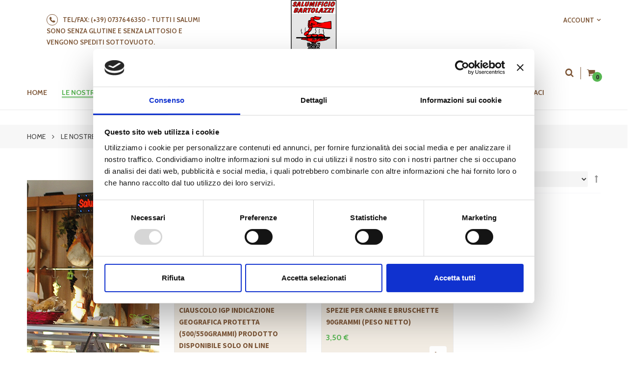

--- FILE ---
content_type: text/html; charset=UTF-8
request_url: https://www.salumificiobartolazzi.it/le-nostre-specialita/salami/ciauscolo-igp.html
body_size: 13341
content:
<!DOCTYPE html PUBLIC "-//W3C//DTD XHTML 1.0 Strict//EN" "http://www.w3.org/TR/xhtml1/DTD/xhtml1-strict.dtd">
<html xmlns="http://www.w3.org/1999/xhtml" xml:lang="it" lang="it">
<head>
<meta http-equiv="Content-Type" content="text/html; charset=utf-8" />
<title>CIAUSCOLO IGP - Salami - Le Nostre Specialità</title>
<meta name="description" content="Default Description" />
<meta name="keywords" content="L'azienda nasce nel lontano novembre 1981 da un'idea del suo fondatore, Renzo Bartolazzi, il quale, armato di grosse speranze, allestisce un piccolo laboratorio, per la trasformazione di carni suine fresche in salumi, nel piccolo garage di proprietà, sottostante l'abitazione, nel centro di Muccia. " />
<meta name="robots" content="INDEX,FOLLOW" />
<meta name="viewport" content="width=device-width, minimum-scale=1, maximum-scale=1" />
<link rel="icon" href="https://www.salumificiobartolazzi.it/skin/frontend/base/default/favicon.ico" type="image/x-icon" />
<link rel="shortcut icon" href="https://www.salumificiobartolazzi.it/skin/frontend/base/default/favicon.ico" type="image/x-icon" />
<link href='https://fonts.googleapis.com/css?family=Source+Sans+Pro:700,400' rel='stylesheet' type='text/css'/>
<link href='https://fonts.googleapis.com/css?family=Cabin:400,700' rel='stylesheet' type='text/css' />
<link href='https://fonts.googleapis.com/css?family=Yesteryear' rel='stylesheet' type='text/css' />
<!-- load google font -->


<!--[if lt IE 7]>
<script type="text/javascript">
//<![CDATA[
    var BLANK_URL = 'https://www.salumificiobartolazzi.it/js/blank.html';
    var BLANK_IMG = 'https://www.salumificiobartolazzi.it/js/spacer.gif';
//]]>
</script>
<![endif]-->
<link rel="stylesheet" type="text/css" href="https://www.salumificiobartolazzi.it/js/calendar/calendar-win2k-1.css" />
<link rel="stylesheet" type="text/css" href="https://www.salumificiobartolazzi.it/skin/frontend/ma_fobe/ma_fobe_food/css/animate.css" media="all" />
<link rel="stylesheet" type="text/css" href="https://www.salumificiobartolazzi.it/skin/frontend/ma_fobe/ma_fobe_food/css/bootstrap.css" media="all" />
<link rel="stylesheet" type="text/css" href="https://www.salumificiobartolazzi.it/skin/frontend/ma_fobe/ma_fobe_food/css/bootstrap-theme.css" media="all" />
<link rel="stylesheet" type="text/css" href="https://www.salumificiobartolazzi.it/skin/frontend/ma_fobe/ma_fobe_food/css/font-awesome.min.css" media="all" />
<link rel="stylesheet" type="text/css" href="https://www.salumificiobartolazzi.it/skin/frontend/ma_fobe/ma_fobe_food/css/styles.css" media="all" />
<link rel="stylesheet" type="text/css" href="https://www.salumificiobartolazzi.it/skin/frontend/base/default/css/widgets.css" media="all" />
<link rel="stylesheet" type="text/css" href="https://www.salumificiobartolazzi.it/skin/frontend/ma_fobe/ma_fobe_food/magentothem/fancybox/jquery.fancybox.css" media="all" />
<link rel="stylesheet" type="text/css" href="https://www.salumificiobartolazzi.it/skin/frontend/ma_fobe/ma_fobe_food/magentothem/css/owl.carousel.css" media="all" />
<link rel="stylesheet" type="text/css" href="https://www.salumificiobartolazzi.it/skin/frontend/ma_fobe/ma_fobe_food/magentothem/css/ajaxlogin.css" media="all" />
<link rel="stylesheet" type="text/css" href="https://www.salumificiobartolazzi.it/skin/frontend/ma_fobe/ma_fobe_food/magentothem/css/categorytabsliders.css" media="all" />
<link rel="stylesheet" type="text/css" href="https://www.salumificiobartolazzi.it/skin/frontend/ma_fobe/ma_fobe_food/layerednavigationajax/jquery-ui.css" media="all" />
<link rel="stylesheet" type="text/css" href="https://www.salumificiobartolazzi.it/skin/frontend/ma_fobe/ma_fobe_food/magentothem/css/ma_quickview.css" media="all" />
<link rel="stylesheet" type="text/css" href="https://www.salumificiobartolazzi.it/skin/frontend/ma_fobe/ma_fobe_food/magentothem/css/testimonial_slider.css" media="all" />
<link rel="stylesheet" type="text/css" href="https://www.salumificiobartolazzi.it/skin/frontend/ma_fobe/ma_fobe_food/css/skin.css" media="all" />
<link rel="stylesheet" type="text/css" href="https://www.salumificiobartolazzi.it/skin/frontend/base/default/magmodules/snippets/snippets.css" media="all" />
<link rel="stylesheet" type="text/css" href="https://www.salumificiobartolazzi.it/skin/frontend/ma_fobe/ma_fobe_food/css/print.css" media="print" />
<script type="text/javascript" src="https://www.salumificiobartolazzi.it/js/prototype/prototype.js"></script>
<script type="text/javascript" src="https://www.salumificiobartolazzi.it/js/lib/ccard.js"></script>
<script type="text/javascript" src="https://www.salumificiobartolazzi.it/js/prototype/validation.js"></script>
<script type="text/javascript" src="https://www.salumificiobartolazzi.it/js/scriptaculous/builder.js"></script>
<script type="text/javascript" src="https://www.salumificiobartolazzi.it/js/scriptaculous/effects.js"></script>
<script type="text/javascript" src="https://www.salumificiobartolazzi.it/js/scriptaculous/dragdrop.js"></script>
<script type="text/javascript" src="https://www.salumificiobartolazzi.it/js/scriptaculous/controls.js"></script>
<script type="text/javascript" src="https://www.salumificiobartolazzi.it/js/scriptaculous/slider.js"></script>
<script type="text/javascript" src="https://www.salumificiobartolazzi.it/js/varien/js.js"></script>
<script type="text/javascript" src="https://www.salumificiobartolazzi.it/js/varien/form.js"></script>
<script type="text/javascript" src="https://www.salumificiobartolazzi.it/js/varien/menu.js"></script>
<script type="text/javascript" src="https://www.salumificiobartolazzi.it/js/mage/translate.js"></script>
<script type="text/javascript" src="https://www.salumificiobartolazzi.it/js/mage/cookies.js"></script>
<script type="text/javascript" src="https://www.salumificiobartolazzi.it/js/magentothem/ma.jq.slide.js"></script>
<script type="text/javascript" src="https://www.salumificiobartolazzi.it/js/magentothem/ajax_cart_super.js"></script>
<script type="text/javascript" src="https://www.salumificiobartolazzi.it/js/magentothem/ma.bxslider.min.js"></script>
<script type="text/javascript" src="https://www.salumificiobartolazzi.it/js/magentothem/owl.carousel.js"></script>
<script type="text/javascript" src="https://www.salumificiobartolazzi.it/js/magentothem/ma.nivo.js"></script>
<script type="text/javascript" src="https://www.salumificiobartolazzi.it/js/magentothem/jquery-ui.js"></script>
<script type="text/javascript" src="https://www.salumificiobartolazzi.it/js/bootstrap/bootstrap.js"></script>
<script type="text/javascript" src="https://www.salumificiobartolazzi.it/js/magentothem/ma.mobilemenu.js"></script>
<script type="text/javascript" src="https://www.salumificiobartolazzi.it/js/magentothem/backtotop.js"></script>
<script type="text/javascript" src="https://www.salumificiobartolazzi.it/js/magentothem/ma.lettering.js"></script>
<script type="text/javascript" src="https://www.salumificiobartolazzi.it/js/magentothem/fancybox/jquery.fancybox.js"></script>
<script type="text/javascript" src="https://www.salumificiobartolazzi.it/js/magentothem/ajaxlogin/ma.ajaxlogin.js"></script>
<script type="text/javascript" src="https://www.salumificiobartolazzi.it/js/magentothem/custommenu/custommenu.js"></script>
<script type="text/javascript" src="https://www.salumificiobartolazzi.it/js/magentothem/quickview/ma_quickview.js"></script>
<script type="text/javascript" src="https://www.salumificiobartolazzi.it/js/magentothem/quickview/jquery.elevatezoom.js"></script>
<script type="text/javascript" src="https://www.salumificiobartolazzi.it/js/varien/product.js"></script>
<script type="text/javascript" src="https://www.salumificiobartolazzi.it/js/varien/configurable.js"></script>
<script type="text/javascript" src="https://www.salumificiobartolazzi.it/js/calendar/calendar.js"></script>
<script type="text/javascript" src="https://www.salumificiobartolazzi.it/js/calendar/calendar-setup.js"></script>
<script type="text/javascript" src="https://www.salumificiobartolazzi.it/js/varien/product_options.js"></script>
<script type="text/javascript" src="https://www.salumificiobartolazzi.it/skin/frontend/base/default/js/ec.js"></script>
<script type="text/javascript" src="https://www.salumificiobartolazzi.it/skin/frontend/base/default/js/msrp.js"></script>
<script type="text/javascript" src="https://www.salumificiobartolazzi.it/skin/frontend/base/default/js/bundle.js"></script>
<script type="text/javascript" src="https://www.salumificiobartolazzi.it/js/scommerce/require_jquery.js" data-group="js001"></script>
<script type="text/javascript" src="https://www.salumificiobartolazzi.it/js/scommerce/gtmpromotion.js" data-group="js001"></script>
<link href="https://www.salumificiobartolazzi.it/blog/rss/index/store_id/1/" title="News" rel="alternate" type="application/rss+xml" />
<!--[if lt IE 9]>
<link rel="stylesheet" type="text/css" href="https://www.salumificiobartolazzi.it/skin/frontend/ma_fobe/ma_fobe_food/css/styles-ie.css" media="all" />
<script type="text/javascript" src="https://www.salumificiobartolazzi.it/js/magentothem/html5shiv.js"></script>
<script type="text/javascript" src="https://www.salumificiobartolazzi.it/js/magentothem/respond.min.js"></script>
<![endif]-->
<!--[if lt IE 7]>
<script type="text/javascript" src="https://www.salumificiobartolazzi.it/js/lib/ds-sleight.js"></script>
<script type="text/javascript" src="https://www.salumificiobartolazzi.it/skin/frontend/base/default/js/ie6.js"></script>
<![endif]-->

<script type="text/javascript">
//<![CDATA[
Mage.Cookies.path     = '/';
Mage.Cookies.domain   = '.salumificiobartolazzi.it';
//]]>
</script>

<script type="text/javascript">
//<![CDATA[
optionalZipCountries = [];
//]]>
</script>
		<script type="text/javascript">
		//<![CDATA[
		window.dataLayer = window.dataLayer || [];
				dataLayer.push({
			'event': 'fireRemarketingTag_category',
			'google_tag_params': {ecomm_pagetype: "category",ecomm_prodid: "",ecomm_totalvalue: "",ecomm_product_ids: ["136","159"]}		});
				//]]>
		</script>
	<script type="text/javascript">
//<![CDATA[  
    function ajaxFilter(url) {
        var data = "layer_action=1";
        jQuery(function($jq) {
            $jq.ajax({
                url: url,
                dataType: 'json',
                type: 'post',
                data: data,
                beforeSend: function ( xhr ) {
                    var loading = '<img src ="https://www.salumificiobartolazzi.it/media/theme/default/loader.gif"/>';
                    var urlImage = 'https://www.salumificiobartolazzi.it/media/theme/default/bg4.png';
                    var opacity = "0.7";
                    $jq('#loading').html(loading);
                    $jq('#wrapper').attr('style','position: fixed;top: 0%; z-index:99999; left: 0%; opacity:'+opacity+'; width:100%;height: 100%; background:url('+urlImage+')');
                },
                success: function(data) {
                    var flag = true;
                    if(data.status==1) {
                        //alert(dat)
                        if (data.productlist) {
                             var cate_product =   $$('.category-products').length;
                             if(cate_product>0){
                                $$('.category-products').each(function (el){
                                    el.replace(data.productlist);
                                });
                             } 
                            if(data.pcount==0) {
                                $jq('p.note-msg').attr('class','note-msg category-products');
                                flag = false;
                            }
                            //$jq('#loading').html('');
                        }
                        if(flag==true) {
                            if (data.leftLayer) {
                                if(url.search('tag/product/list')!=-1){
                                    if ($jq('.block-tags')) {
                                        $$('.block-tags').each(function (el){
                                            el.replace(data.leftLayer);
                                        });
                                        $jq('.block-tags').append('<div class= "add_js_tagproduct"></div>');
                                        //$jq('.add_js_tagproduct').append(data.tagtoolbarjs);
                                        //var page_title = $jq(data.productlist).children(':first').html();
                                        $jq('.col-main .page-title').hide();
                                        $jq('.col-main .page-title:last').show();
                                        $jq('.col-main .page-title:first').show();
                                    }
                                } else {
                                    if ($jq('.block-layered-nav')) {
                                        $$('.block-layered-nav').each(function (el){
                                            el.replace(data.leftLayer);
                                        });
                                        $jq('.block-layered-nav').append('<div class= "add_js_remove_item"></div>');
                                        $jq('.add_js_remove_item').append(data.removeItem);
                                        if(  $jq('.col-main .page-title').length >1){
                                         $jq('.col-main .page-title:last').hide();
                                        }

                                    }
                                }
                            }
                        }

                        $jq('#loading').html('');
                        
                        $jq('#wrapper').removeAttr('style');
                    }else {
                        alert('Load data was failed');
                    }

                }
            })
            return false;
        });
        
    }
    function Toolbar() {
        var toolbar_status = "1";
        if(toolbar_status==1){    
            //view mode product   
            $jq('.view-mode a').each(function(){
                var viewModeUrl = $jq(this).attr('href');
                $jq( this ).attr('link',viewModeUrl);
                $jq(this).bind('click',function(){
                $jq(this).attr('onclick',ajaxFilter(viewModeUrl));
                return false;
                });
            });
            //sort by
            $jq('.sort-by select').removeAttr('onchange');
            $jq('.sort-by select').change(function(){
                var sortByUrl = $jq(this).children(":selected").attr('value');
                ajaxFilter(sortByUrl)
            });
             //demention sort by

            $jq('.sort-by a').each(function(){
                var dementionUrl = $jq(this).attr('href');
                $jq( this ).attr('link',dementionUrl);
                //$jq(this).attr('href','javascript:void(0)');
                $jq(this).bind('click',function(){
                    $jq(this).attr('onclick',ajaxFilter(dementionUrl));
                    return false;
                });
            });

            //show per page

            $jq('.limiter select').removeAttr('onchange');
            $jq('.limiter select').change(function(){
                var perPageUrl = $jq(this).children(":selected").attr('value');
                ajaxFilter(perPageUrl)
            });  

            //pagination page
            $jq('.pages a').each(function(){
                var href = $jq(this).attr('href');
                $jq( this ).attr('link',href);
                //$jq(this).attr('href','javascript:void(0)');
                $jq(this).bind('click',function(){
                    $jq(this).attr('onclick',ajaxFilter(href));
                    return false;
                });
            });
            
            $jq('.tags-list a').each(function(){
                var TagUrl = $jq(this).attr('href');
                $jq( this ).attr('link',TagUrl);
                //$jq(this).attr('href','javascript:void(0)');
                $jq(this).bind('click',function(){
                    $jq(this).attr('onclick',ajaxFilter(TagUrl));
                    return false;
                });
            });
        }

    }
    $jq(document).ready(function(){
        Toolbar();
        $jq(document).ajaxComplete(function(){
            Toolbar();
        })
    });
    
//]]>
</script>


<script type='text/javascript'>
    //<![CDATA[
    var jsProducts = [{"id":"136","name":"CIAUSCOLO IGP Indicazione Geografica Protetta (500\/550grammi) PRODOTTO DISPONIBILE SOLO ON LINE","price":14.8499999999999996447286321199499070644378662109375,"category":"CIAUSCOLO IGP","brand":"Salumificio Bartolazzi","list":"Category - CIAUSCOLO IGP","position":1},{"id":"159","name":"SPEZIE PER CARNE E BRUSCHETTE 90grammi (peso netto)","price":3.5,"category":"CIAUSCOLO IGP","brand":"Salumificio Bartolazzi","list":"Category - CIAUSCOLO IGP","position":2}];
	Mage.Cookies.set("productlist", "");
	Mage.Cookies.set("googlecategory","");

	window.dataLayer = window.dataLayer || [];
	dataLayer.push({
	  'ecommerce': {
		'currencyCode': 'EUR',                       // Local currency is optional.
		'impressions': [
		{
		   'name': 'CIAUSCOLO IGP Indicazione Geografica Protetta (500/550grammi) PRODOTTO DISPONIBILE SOLO ON LINE',
		   'id': '136',
		   'price': '14.85',
		   'brand': 'Salumificio Bartolazzi',
		   'category': 'CIAUSCOLO IGP',
		   'list': 'Category - CIAUSCOLO IGP',
		   'position': '1'
			},
					{
		   'name': 'SPEZIE PER CARNE E BRUSCHETTE 90grammi (peso netto)',
		   'id': '159',
		   'price': '3.5',
		   'brand': 'Salumificio Bartolazzi',
		   'category': 'CIAUSCOLO IGP',
		   'list': 'Category - CIAUSCOLO IGP',
		   'position': '2'
			}]
							}
	});
    //]]>
</script>

<script type='text/javascript'>
    //<![CDATA[
	gtmPro(document).ready(function() {
		var jsProductUrls = ["https:\/\/www.salumificiobartolazzi.it\/le-nostre-specialita\/salami\/ciauscolo-igp\/ciauscolo-igp-indicazione-geografica-protetta-450-500grammi.html","https:\/\/www.salumificiobartolazzi.it\/le-nostre-specialita\/salami\/ciauscolo-igp\/spezie-per-carne-e-bruschette-90grammi-peso-netto.html"];
		var jsClickLabel = 'Category - CIAUSCOLO IGP';
		gtmPro('a').on('click', function(e){
			var product;
			var href = gtmPro(this).attr('href');
			var index = jsProductUrls.indexOf(href);

			if (index != -1 && window.ga && ga.loaded){
				e.preventDefault(e);
				product = jsProducts[index];
				Mage.Cookies.set('productlist', product.list);
				Mage.Cookies.set('googlecategory', product.category);
				dataLayer.push({
					'event': 'productClick',
					'ecommerce': {
					  'click': {
						'actionField': {'list': 'Category - CIAUSCOLO IGP'},      // Optional list property.
						'products': [{
						  'name': product.name,                      // Name or ID is required.
						  'id': product.id,
						  'price': product.price,
						  'brand': product.brand,
						  'category': product.category,
						  'position': product.position
						 }]
					   }
					 },
					 'eventCallback': function() {
					   if (!(e.ctrlKey || e.which==2)){
							document.location = href;
						}
					 }
				});
			}
			else{
				document.location = href;
			}
		});
	});
    //]]>
</script><script>
//<![CDATA[

function manipulationOfCart(product, type, list) {
	if (list == undefined){
		list='Category - '+ product.category
	}
	
    if (type == 'add'){
	    dataLayer.push({
		  'event': 'addToCart',
		  'ecommerce': {
			'currencyCode': 'EUR',
			'add': {                                // 'add' actionFieldObject measures.
			  'actionField': {'list': list},
			  'products': [{                        //  adding a product to a shopping cart.
				'name': product.name,
				'id': product.id,
				'price': product.price,
				'brand': product.brand,
				'category': product.category,
				'quantity': product.qty,
				'list': list
			   }]
			}
		  }
		});
    }
    else if (type == 'remove'){
	    dataLayer.push({
		  'event': 'removeFromCart',
		  'ecommerce': {
			'currencyCode': 'EUR',
			'remove': {                             // 'remove' actionFieldObject measures.
			  'actionField': {'list': list},
			  'products': [{                        //  adding a product to a shopping cart.
				'name': product.name,
				'id': product.id,
				'price': product.price,
				'brand': product.brand,
				'category': product.category,
				'quantity': product.qty,
				'list': list
			   }]
			}
		  }
		});
    }
}

//]]>
</script>
<!-- Scommerce Mage Google Tag Manager -->
<script>(function(w,d,s,l,i){w[l]=w[l]||[];w[l].push({'gtm.start':
new Date().getTime(),event:'gtm.js'});var f=d.getElementsByTagName(s)[0],
j=d.createElement(s),dl=l!='dataLayer'?'&l='+l:'';j.async=true;j.src=
'//www.googletagmanager.com/gtm.js?id='+i+dl;f.parentNode.insertBefore(j,f);
})(window,document,'script','dataLayer','GTM-T5L6V9B');</script>
<!-- End Scommerce Mage Google Tag Manager -->
<script type="text/javascript">//<![CDATA[
        var Translator = new Translate({"HTML tags are not allowed":"I tag HTML non sono permessi","Please select an option.":"Selezionare una opzione.","This is a required field.":"Questo \u00e8 un campo obbligatorio.","Please enter a valid number in this field.":"Inserire un numero valido in questo campo.","The value is not within the specified range.":"Il valore non \u00e8 compreso nell\\'intervallo specificato.","Please use numbers only in this field. Please avoid spaces or other characters such as dots or commas.":"Utilizzare solo numeri in questo campo. Evitare spazi o altri caratteri come punti e virgole.","Please use letters only (a-z or A-Z) in this field.":"Utilizzare solo lettere in questo campo (a-z o A-Z).","Please use only letters (a-z), numbers (0-9) or underscore(_) in this field, first character should be a letter.":"Utilizzare solo lettere (a-z), numeri (0-9) o underscore(_) in questo campo, la prima lettera deve essere una lettera.","Please use only letters (a-z or A-Z) or numbers (0-9) only in this field. No spaces or other characters are allowed.":"Utilizzare solo lettere (a-z o A-Z) o solo numeri (0-9) in questo campo. Non sono permessi spazi o altri caratteri.","Please use only letters (a-z or A-Z) or numbers (0-9) or spaces and # only in this field.":"Utilizzare solo lettere (a-z or A-Z) o numeri (0-9) o spazi o solo # in questo campo.","Please enter a valid phone number. For example (123) 456-7890 or 123-456-7890.":"Inserisci un numero di telefono valido. Per esempio (123) 456-7890 o 123-456-7890.","Please enter a valid fax number. For example (123) 456-7890 or 123-456-7890.":"Inserire un numero di fax valido. Per esempio (123) 456-7890 or 123-456-7890.","Please enter a valid date.":"Inserire una data valida.","The From Date value should be less than or equal to the To Date value.":"Il valore Dalla Data deve essere minore o uguale al valore della Data A.","Please enter a valid email address. For example johndoe@domain.com.":"Inserire un indirizzo email valido. Per esempio johndoe@domain.com.","Please use only visible characters and spaces.":"Utilizzare solo caratteri visibili e spazi.","Please enter 7 or more characters. Password should contain both numeric and alphabetic characters.":"Inserire 7 o pi\u00f9 caratteri. La password dovrebbe contenere sia caratteri numerici che alfabetici.","Please make sure your passwords match.":"Assicurati che le password corrispondano.","Please enter a valid URL. Protocol is required (http:\/\/, https:\/\/ or ftp:\/\/)":"Inserire un URL valido. Il protocollo \u00e8 obbligatorio (http:\/\/, https:\/\/ or ftp:\/\/)","Please enter a valid URL. For example http:\/\/www.example.com or www.example.com":"Inserire un URL valido. Per esempio http:\/\/www.example.com o www.example.com","Please enter a valid URL Key. For example \"example-page\", \"example-page.html\" or \"anotherlevel\/example-page\".":"Inserire un chiave URL valida. Per esempio \"example-page\", \"example-page.html\" o \"anotherlevel\/example-page\".","Please enter a valid XML-identifier. For example something_1, block5, id-4.":"Inserire un identificativo XML valido. Per esempio something_1, block5, id-4.","Please enter a valid social security number. For example 123-45-6789.":"Inserire un numero valido di previdenza sociale. Per esempio 123-45-6789.","Please enter a valid zip code. For example 90602 or 90602-1234.":"Inserire un codice zip valdio. Per esempio 90602 o 90602-1234.","Please enter a valid zip code.":"Inserire codice zip valido.","Please use this date format: dd\/mm\/yyyy. For example 17\/03\/2006 for the 17th of March, 2006.":"Utilizzare questo formato della data: dd\/mm\/yyyy. Per esempio 17\/03\/2006 per il 17 di Marzo, 2006.","Please enter a valid $ amount. For example $100.00.":"Inserire un importo valido di $. Per esempio $100.00.","Please select one of the above options.":"Selezionare una delle opzioni soprastanti.","Please select one of the options.":"Selezionare una delle opzioni.","Please select State\/Province.":"Selezionare Stato\/Provincia.","Please enter a number greater than 0 in this field.":"Insereire un numero maggiore di 0 in questo campo.","Please enter a number 0 or greater in this field.":"Inserire 0 o un numero supereiore in questo campo.","Please enter a valid credit card number.":"Inserire un numero di carta di credito valido.","Credit card number does not match credit card type.":"Il numero della carta di credito non corrisponde al tipo della carta.","Card type does not match credit card number.":"Il tipo di carda non corrisponde con il numero della carta di credito.","Incorrect credit card expiration date.":"Data scadenza carta di credito non corretta.","Please enter a valid credit card verification number.":"Inserire numero di verifica della carta di credito.","Please use only letters (a-z or A-Z), numbers (0-9) or underscore(_) in this field, first character should be a letter.":"In questo campo utilizzare solo lettere (a-z or A-Z), numeri (0-9) o underscore(_), il primo carattere deve essere una lettera.","Please input a valid CSS-length. For example 100px or 77pt or 20em or .5ex or 50%.":"Inserire una lunghezza CSS valida. Per esempio 100px o 77pt or 20em o .5ex or 50%.","Text length does not satisfy specified text range.":"La lunghezza del testo non rispetta la lunghezza specificata.","Please enter a number lower than 100.":"Inserire un numero minore di 100.","Please select a file":"Seleziona un file","Please enter issue number or start date for switch\/solo card type.":"Si prega di inserrie il numero di rilascio o la data di inizio per switch\/solo tipo della carta.","Please wait, loading...":"Attendere prego, caricamento...","This date is a required value.":"Questa data \u00e8 un valore obbligatorio.","Please enter a valid day (1-%d).":"Inserisci un giorno valido (1-%d).","Please enter a valid month (1-12).":"Inserire mese (1-12).","Please enter a valid year (1900-%d).":"Inserire anno (1900-%d).","Please enter a valid full date":"Inserire una data completa valida","Please enter a valid date between %s and %s":"Inserire una data valida tra %s e %s","Please enter a valid date equal to or greater than %s":"Inserire una data valida uguale o maggiore di %s","Please enter a valid date less than or equal to %s":"Inserire una data valida inferiore o uguale a %s","Complete":"Completo","Add Products":"Aggiungi prodotti","Please choose to register or to checkout as a guest":"Scegliere se registrarsi o fare il checkout come ospite","Your order cannot be completed at this time as there is no shipping methods available for it. Please make necessary changes in your shipping address.":"Il tuo ordine non pu\u00f2 essere completato in questo momento perch\u00e9 non ci sono metodi di spedizioni disponibili per esso. Devi modificare il tuo indirizzo di spedizione .","Please specify shipping method.":"Specificare un metodo di spedizione.","Your order cannot be completed at this time as there is no payment methods available for it.":"Il tuo ordine non pu\u00f2 essere completato in questo momento perch\u00e9 non ci sono metodi di pagamento disponibili per esso.","Please specify payment method.":"Specificare un metodo di pagamento.","Add to Cart":"Aggiungi al carrello","In Stock":"Disponibile","Out of Stock":"Non disponibile"});
        //]]></script><meta name="facebook-domain-verification" content="odps2q5gbvdrdeqh7qh0q8zhwnwo91" />

</head>
<body class=" catalog-category-view categorypath-le-nostre-specialita-salami-ciauscolo-igp-html category-ciauscolo-igp">
<!-- Scommerce Mage Google Tag Manager -->
<noscript><iframe src="//www.googletagmanager.com/ns.html?id=GTM-T5L6V9B"
height="0" width="0" style="display:none;visibility:hidden"></iframe></noscript>
<!-- Scommerce Mage End Google Tag Manager -->
<div class="wrapper">
        <noscript>
        <div class="global-site-notice noscript">
            <div class="notice-inner">
                <p>
                    <strong>JavaScript sembra essere disabilitato nel tuo browser.</strong><br />
                    Devi abilitare JavaScript nel tuo browser per utlizzare le funzioni di questo sito.                </p>
            </div>
        </div>
    </noscript>
    <div class="page">
		
				
<div class="header-container">
    <div class="top-link">
		<div class="container">
			
			<div class="container-inner">
				<div class="row top-link-inner">
					<div class="col-lg-4 col-md-5 col-sm-12 col-xs-12">
						<div class="block-top-link">		
							<!--p class="welcome-msg">Default welcome msg! </p-->
							<div class="header-language">
															</div>
							<div class="header-curren">
															</div>
							
							<div class="header-phone">
<div class="header-phone-inner">
<p>Tel/Fax: (+39) 0737646350 - Tutti i salumi sono senza glutine e senza lattosio e vengono spediti sottovuoto.</p>
</div>
</div>						</div>
					</div>
					<div class="top-logo col-lg-4 col-md-2 col-sm-12 col-xs-12">
						<h1 class="logo"><strong>Bartolazzi Site</strong><a href="https://www.salumificiobartolazzi.it/" title="Bartolazzi Site" class="logo"><img src="https://www.salumificiobartolazzi.it/skin/frontend/ma_fobe/ma_fobe_food/images/logo.png" alt="Bartolazzi Site" /></a></h1>
					</div>
					<div class="col-lg-4 col-md-5 col-sm-12 col-xs-12">
						<div class="right-link clearfix">
							<div class="header-link">
								<ul class="menu dropit">
    <li class="dropit-trigger">
                   <a class = 'login_click' href="https://www.salumificiobartolazzi.it/customer/account/login/">Account</a>
                        <ul class="dropit-submenu" id ="menu_link">
                                                            <li class="first" ><a href="https://www.salumificiobartolazzi.it/customer/account/" title="Il mio account" >Il mio account</a></li>
                                                                                                                                                                <li ><a href="https://www.salumificiobartolazzi.it/checkout/cart/" title="Il mio carrello" class="top-link-cart">Il mio carrello</a></li>
                                                                                <li ><a href="https://www.salumificiobartolazzi.it/checkout/" title="Checkout" class="top-link-checkout">Checkout</a></li>
                                                                                <li class=" last" ><a href="javascript:void(0);" title="Accedi" class="a-login-link">Accedi</a></li>
                                                </ul>
     </li>
</ul>

							</div>
						</div>
					</div>
				</div>
			</div>
			
		</div>
    </div>
    <div class="header">
		<div class="container">
			<div class="row">
				<div class="col-xs-12 col-md-12">
					<div class="top-menu">
						<div class="ma-nav-mobile-container visible-xs">
	
		<div class="navbar">
			<div id="navbar-inner" class="navbar-inner navbar-inactive">
                                <div class="menu-mobile">
                                    <a class="btn btn-navbar navbar-toggle">
                                            <span class="icon-bar">&nbsp;</span>
                                            <span class="icon-bar">&nbsp;</span>
                                            <span class="icon-bar">&nbsp;</span>
                                    </a>
                                    <span class="brand navbar-brand">Categorie</span>
                                </div>
				<ul id="ma-mobilemenu" class="mobilemenu nav-collapse collapse">
					<li class="level0 nav-1 active level-top first parent">
<a href="https://www.salumificiobartolazzi.it/le-nostre-specialita.html?SID=22eedae86d2c6bf8bea0ab01f2d1a45c" class="level-top">
<span>Le Nostre Specialità</span>
</a>
<ul class="level0">
<li class="level1 nav-1-1 active first parent">
<a href="https://www.salumificiobartolazzi.it/le-nostre-specialita/salami.html?SID=22eedae86d2c6bf8bea0ab01f2d1a45c">
<span>Salami</span>
</a>
<ul class="level1">
<li class="level2 nav-1-1-1 active first">
<a href="https://www.salumificiobartolazzi.it/le-nostre-specialita/salami/ciauscolo-igp.html?SID=22eedae86d2c6bf8bea0ab01f2d1a45c">
<span>CIAUSCOLO IGP</span>
</a>
</li><li class="level2 nav-1-1-2">
<a href="https://www.salumificiobartolazzi.it/le-nostre-specialita/salami/i-morbini.html?SID=22eedae86d2c6bf8bea0ab01f2d1a45c">
<span>I morbidi</span>
</a>
</li><li class="level2 nav-1-1-3 last">
<a href="https://www.salumificiobartolazzi.it/le-nostre-specialita/salami/i-duri.html?SID=22eedae86d2c6bf8bea0ab01f2d1a45c">
<span>I duri</span>
</a>
</li>
</ul>
</li><li class="level1 nav-1-2">
<a href="https://www.salumificiobartolazzi.it/le-nostre-specialita/altri-salumi.html?SID=22eedae86d2c6bf8bea0ab01f2d1a45c">
<span>Altri salumi</span>
</a>
</li><li class="level1 nav-1-3 last">
<a href="https://www.salumificiobartolazzi.it/le-nostre-specialita/produzioni-speciali.html?SID=22eedae86d2c6bf8bea0ab01f2d1a45c">
<span>prosciutti</span>
</a>
</li>
</ul>
</li><li class="level0 nav-2 level-top">
<a href="https://www.salumificiobartolazzi.it/pacchi-degustazione.html?SID=22eedae86d2c6bf8bea0ab01f2d1a45c" class="level-top">
<span>NATALE 2025</span>
</a>
</li><li class="level0 nav-3 level-top last parent">
<a href="https://www.salumificiobartolazzi.it/non-solo-salumi.html?SID=22eedae86d2c6bf8bea0ab01f2d1a45c" class="level-top">
<span>Non solo Salumi</span>
</a>
<ul class="level0">
<li class="level1 nav-3-1 first">
<a href="https://www.salumificiobartolazzi.it/non-solo-salumi/troticolturacherubini.html?SID=22eedae86d2c6bf8bea0ab01f2d1a45c">
<span>Troticoltura Cherubini</span>
</a>
</li><li class="level1 nav-3-2">
<a href="https://www.salumificiobartolazzi.it/non-solo-salumi/selezione-tartufi.html?SID=22eedae86d2c6bf8bea0ab01f2d1a45c">
<span>Selezione Tartufi</span>
</a>
</li><li class="level1 nav-3-3">
<a href="https://www.salumificiobartolazzi.it/non-solo-salumi/lenticchie-e-zuppe.html?SID=22eedae86d2c6bf8bea0ab01f2d1a45c">
<span>Lenticchie e Zuppe</span>
</a>
</li><li class="level1 nav-3-4">
<a href="https://www.salumificiobartolazzi.it/non-solo-salumi/miele-e-dolci-locali.html?SID=22eedae86d2c6bf8bea0ab01f2d1a45c">
<span>Miele e  dolci locali</span>
</a>
</li><li class="level1 nav-3-5">
<a href="https://www.salumificiobartolazzi.it/non-solo-salumi/liquori-locali.html?SID=22eedae86d2c6bf8bea0ab01f2d1a45c">
<span>Liquori Locali</span>
</a>
</li><li class="level1 nav-3-6">
<a href="https://www.salumificiobartolazzi.it/non-solo-salumi/vini.html?SID=22eedae86d2c6bf8bea0ab01f2d1a45c">
<span>Vini e Vernaccia</span>
</a>
</li><li class="level1 nav-3-7">
<a href="https://www.salumificiobartolazzi.it/non-solo-salumi/formaggi.html?SID=22eedae86d2c6bf8bea0ab01f2d1a45c">
<span>Formaggi</span>
</a>
</li><li class="level1 nav-3-8">
<a href="https://www.salumificiobartolazzi.it/non-solo-salumi/farina.html?SID=22eedae86d2c6bf8bea0ab01f2d1a45c">
<span>FARINA</span>
</a>
</li><li class="level1 nav-3-9">
<a href="https://www.salumificiobartolazzi.it/non-solo-salumi/offerte.html?SID=22eedae86d2c6bf8bea0ab01f2d1a45c">
<span>OFFERTE</span>
</a>
</li><li class="level1 nav-3-10 last">
<a href="https://www.salumificiobartolazzi.it/non-solo-salumi/accessori.html?SID=22eedae86d2c6bf8bea0ab01f2d1a45c">
<span>ACCESSORI</span>
</a>
</li>
</ul>
</li>				</ul>
			</div>
		</div>
	
</div>

<div class="nav-container visible-lg visible-md">
	
		
        <div id="pt_custommenu" class="pt_custommenu">
		<div class="pt_custommenu_content">
        <div id="pt_menu_home" class="pt_menu pt_menu_home">
<div class="parentMenu">
<a href="https://www.salumificiobartolazzi.it/">
<span>Home</span>
</a>
</div>
</div>            <div id="pt_menu5" class="pt_menu act nav-1">
<div class="parentMenu">
<a href="https://www.salumificiobartolazzi.it/le-nostre-specialita.html?SID=22eedae86d2c6bf8bea0ab01f2d1a45c">
<span>Le&nbsp;Nostre&nbsp;Specialità</span>
</a>
</div>
<div id="popup5" class="popup" style="display: none; width: 1228px;">
<div class="block1" id="block15">
<div class="column first col1"><div class="itemMenu level1"><a class="itemMenuName level1 actParent" href="https://www.salumificiobartolazzi.it/le-nostre-specialita/salami.html?SID=22eedae86d2c6bf8bea0ab01f2d1a45c"><span>Salami</span></a><div class="itemSubMenu level1"><div class="itemMenu level2"><a class="itemMenuName level2 act" href="https://www.salumificiobartolazzi.it/le-nostre-specialita/salami/ciauscolo-igp.html?SID=22eedae86d2c6bf8bea0ab01f2d1a45c"><span>CIAUSCOLO&nbsp;IGP</span></a><a class="itemMenuName level2" href="https://www.salumificiobartolazzi.it/le-nostre-specialita/salami/i-morbini.html?SID=22eedae86d2c6bf8bea0ab01f2d1a45c"><span>I&nbsp;morbidi</span></a><a class="itemMenuName level2" href="https://www.salumificiobartolazzi.it/le-nostre-specialita/salami/i-duri.html?SID=22eedae86d2c6bf8bea0ab01f2d1a45c"><span>I&nbsp;duri</span></a></div></div></div></div><div class="column last col2"><div class="itemMenu level1"><a class="itemMenuName level1" href="https://www.salumificiobartolazzi.it/le-nostre-specialita/altri-salumi.html?SID=22eedae86d2c6bf8bea0ab01f2d1a45c"><span>Altri&nbsp;salumi</span></a><a class="itemMenuName level1" href="https://www.salumificiobartolazzi.it/le-nostre-specialita/produzioni-speciali.html?SID=22eedae86d2c6bf8bea0ab01f2d1a45c"><span>prosciutti</span></a></div></div>
<div class="clearBoth"></div>
</div>
</div>
</div>                    <div id="pt_menu4" class="pt_menu nav-2 pt_menu_no_child">
<div class="parentMenu">
<a href="https://www.salumificiobartolazzi.it/pacchi-degustazione.html?SID=22eedae86d2c6bf8bea0ab01f2d1a45c">
<span>NATALE&nbsp;2025</span>
</a>
</div>
</div>                    <div id="pt_menu20" class="pt_menu nav-3">
<div class="parentMenu">
<a href="https://www.salumificiobartolazzi.it/non-solo-salumi.html?SID=22eedae86d2c6bf8bea0ab01f2d1a45c">
<span>Non&nbsp;solo&nbsp;Salumi</span>
</a>
</div>
<div id="popup20" class="popup" style="display: none; width: 1228px;">
<div class="block1" id="block120">
<div class="column last col1"><div class="itemMenu level1"><a class="itemMenuName level1 nochild" href="https://www.salumificiobartolazzi.it/non-solo-salumi/troticolturacherubini.html?SID=22eedae86d2c6bf8bea0ab01f2d1a45c"><span>Troticoltura&nbsp;Cherubini</span></a><a class="itemMenuName level1 nochild" href="https://www.salumificiobartolazzi.it/non-solo-salumi/selezione-tartufi.html?SID=22eedae86d2c6bf8bea0ab01f2d1a45c"><span>Selezione&nbsp;Tartufi</span></a><a class="itemMenuName level1 nochild" href="https://www.salumificiobartolazzi.it/non-solo-salumi/lenticchie-e-zuppe.html?SID=22eedae86d2c6bf8bea0ab01f2d1a45c"><span>Lenticchie&nbsp;e&nbsp;Zuppe</span></a><a class="itemMenuName level1 nochild" href="https://www.salumificiobartolazzi.it/non-solo-salumi/miele-e-dolci-locali.html?SID=22eedae86d2c6bf8bea0ab01f2d1a45c"><span>Miele&nbsp;e&nbsp;&nbsp;dolci&nbsp;locali</span></a><a class="itemMenuName level1 nochild" href="https://www.salumificiobartolazzi.it/non-solo-salumi/liquori-locali.html?SID=22eedae86d2c6bf8bea0ab01f2d1a45c"><span>Liquori&nbsp;Locali</span></a><a class="itemMenuName level1 nochild" href="https://www.salumificiobartolazzi.it/non-solo-salumi/vini.html?SID=22eedae86d2c6bf8bea0ab01f2d1a45c"><span>Vini&nbsp;e&nbsp;Vernaccia</span></a><a class="itemMenuName level1 nochild" href="https://www.salumificiobartolazzi.it/non-solo-salumi/formaggi.html?SID=22eedae86d2c6bf8bea0ab01f2d1a45c"><span>Formaggi</span></a><a class="itemMenuName level1 nochild" href="https://www.salumificiobartolazzi.it/non-solo-salumi/farina.html?SID=22eedae86d2c6bf8bea0ab01f2d1a45c"><span>FARINA</span></a><a class="itemMenuName level1 nochild" href="https://www.salumificiobartolazzi.it/non-solo-salumi/offerte.html?SID=22eedae86d2c6bf8bea0ab01f2d1a45c"><span>OFFERTE</span></a><a class="itemMenuName level1 nochild" href="https://www.salumificiobartolazzi.it/non-solo-salumi/accessori.html?SID=22eedae86d2c6bf8bea0ab01f2d1a45c"><span>ACCESSORI</span></a></div></div>
<div class="clearBoth"></div>
</div>
</div>
</div>                
        <div id="pt_menu_link" class="pt_menu">
<div class="parentMenu">
<ul>
<li><a href="http://www.salumificiobartolazzi.it/index.php/azienda">Azienda</a></li>
<li><a href="https://www.salumificiobartolazzi.it/blog/">Blog</a></li>
<li><a href="https://www.salumificiobartolazzi.it/contacts">Contattaci</a></li>
</ul>
</div>
</div>        
        <div class="clearBoth"></div>
		</div>
		</div>
	
   
</div>
<script type="text/javascript">
//<![CDATA[
var CUSTOMMENU_POPUP_EFFECT = 0;
var CUSTOMMENU_POPUP_TOP_OFFSET = 70;

//]]>
$jq(document).ready(function(){
	if($jq('body').hasClass("cms-index-index"))
	{
		$jq("#pt_menu_home").addClass('act');
	}
})
</script>

					</div>
					<div class="right-header">
						<div class="top-cart-wrapper">
							<div class="top-cart-contain">
								<script type="text/javascript">
    $jq(document).ready(function(){
         var enable_module = $jq('#enable_module').val();
         if(enable_module==0) return false;
    })

</script>
<div id ="mini_cart_block" >
    <div class="block-cart mini_cart_ajax">
            <div class="block-cart">
                                <div class="top-cart-title">
				<a href="https://www.salumificiobartolazzi.it/checkout/cart/">
                    <span class="my-cart">0</span>
					<span class="title-cart">Shopping cart:</span>					<span class="price">0,00 €</span>				</a>
                </div>
                <div class="top-cart-content">
                                                                <p class="empty">Non hai articoli nel carrello.</p>
                                        <div class="top-subtotal">Subtotale: <span class="price">0,00 €</span></div>
                                    </div>
            </div>

    </div>
</div>
							</div>
						</div>
						<form id="search_mini_form" action="https://www.salumificiobartolazzi.it/catalogsearch/result/" method="get">
    <div class="label" >Cerca:<i class="fa fa-search ">&nbsp;</i></div>
	<div class="form-search">
        <input id="search" type="text" name="q" value="" class="input-text" maxlength="128" />
		<div class="loading_image_search"></div>
        <button type="submit" title="Cerca" class="button"><span><span><i class="fa fa-search ">&nbsp;</i>Search</span></span></button>
        <button class="button none"><span><span><i class="fa fa-times">&nbsp;</i></span></span></button>
		<div id="search_autocomplete" class="search-autocomplete"></div>
        <script type="text/javascript">
        //<![CDATA[
            var searchForm = new Varien.searchForm('search_mini_form', 'search', 'Inserisci parole per la ricerca... ');
            searchForm.initAutocomplete('https://www.salumificiobartolazzi.it/catalogsearch/ajax/suggest/', 'search_autocomplete');
        //]]>
        </script>
    </div>
</form>
					</div>
				</div>
			</div>
			
		</div>
    </div>
</div>
<script type="text/javascript">
	$jq(document).ready(function(){
	$jq('#search_mini_form .label').click(function(){
		$jq('.form-search').addClass("show");
	});	
	$jq('.form-search button.button.none').click(function(){	
		$jq('.form-search').removeClass("show");
	});
});
</script>
								<div class="main-container col2-left-layout">
					<div class="main">
						<div class="col-main">
						<div class="breadcrumbs">
	<div class="container">
		<div class="container-inner">
			<ul>
									<li class="home">
											<a href="https://www.salumificiobartolazzi.it/" title="Vai alla Home Page">Home</a>
																<span><i class="fa fa-angle-right"></i> </span>
										</li>
									<li class="category5">
											<a href="https://www.salumificiobartolazzi.it/le-nostre-specialita.html" title="">Le Nostre Specialità</a>
																<span><i class="fa fa-angle-right"></i> </span>
										</li>
									<li class="category15">
											<a href="https://www.salumificiobartolazzi.it/le-nostre-specialita/salami.html" title="">Salami</a>
																<span><i class="fa fa-angle-right"></i> </span>
										</li>
									<li class="category43">
											<strong>CIAUSCOLO IGP</strong>
															</li>
							</ul>
		</div>
	</div>
</div>
						<div class="container">
					<div class="container-inner">
						<div class="row">
							<div class="col-left sidebar col-lg-3 col-md-3 col-sm-12 col-xs-12">
                
				<div class="hidden-xs banner-left banner-static"><a href="#"><img alt="" src="https://www.salumificiobartolazzi.it/media/wysiwyg/banner-left.jpg" /></a></div>
                
            </div>
							<div class="col-main col-lg-9 col-md-9 col-sm-12 col-xs-12">
																<div class="page-title category-title">
        <h1>CIAUSCOLO IGP</h1>
</div>




    <div class="category-products">
    <div class="toolbar">
        <div class="sorter">
        
    
        <div class="sort-by hidden-xs">
            <label>Ordina per</label>
            <select onchange="setLocation(this.value)">
                            <option value="https://www.salumificiobartolazzi.it/le-nostre-specialita/salami/ciauscolo-igp.html?dir=asc&amp;order=position" selected="selected">
                    Posizione                </option>
                            <option value="https://www.salumificiobartolazzi.it/le-nostre-specialita/salami/ciauscolo-igp.html?dir=asc&amp;order=name">
                    Nome                </option>
                            <option value="https://www.salumificiobartolazzi.it/le-nostre-specialita/salami/ciauscolo-igp.html?dir=asc&amp;order=price">
                    Prezzo                </option>
                        </select>
                            <a href="https://www.salumificiobartolazzi.it/le-nostre-specialita/salami/ciauscolo-igp.html?dir=desc&amp;order=position" title="Imposta ordine discendente"><img src="https://www.salumificiobartolazzi.it/skin/frontend/ma_fobe/ma_fobe_food/images/i_asc_arrow.gif" alt="Imposta ordine discendente" class="v-middle" /><i class="fa fa-long-arrow-up"></i></a>
                    </div>
    </div>
        <div class="pager">
        <!--<p class="amount">
                                                        <strong></strong>
                    </p>-->

        <div class="limiter hidden-xs">
            <label>Mostra</label>
            <select onchange="setLocation(this.value)">
                            <option value="https://www.salumificiobartolazzi.it/le-nostre-specialita/salami/ciauscolo-igp.html?limit=12">
                    12                </option>
                            <option value="https://www.salumificiobartolazzi.it/le-nostre-specialita/salami/ciauscolo-igp.html?limit=24" selected="selected">
                    24                </option>
                            <option value="https://www.salumificiobartolazzi.it/le-nostre-specialita/salami/ciauscolo-igp.html?limit=36">
                    36                </option>
                        </select> per pagina        </div>
		
        <div id ="wrapper">
    <div id="loading" style ="position: fixed;top: 50%;left: 50%;margin-top: -50px;"></div>
</div>

    
    
    
    
    
					<div class="view-mode">
												<label>Vedi come:</label>
															<strong title="Griglia" class="grid">Griglia</strong>&nbsp;
																				<a href="https://www.salumificiobartolazzi.it/le-nostre-specialita/salami/ciauscolo-igp.html?mode=list" title="Lista" class="list">Lista</a>&nbsp;
																</div>
		
    </div>
	
</div>
        
    
                	<div class="row">
		<ul class="products-grid module-product">
			 
			<li class="col-sm-4 col-md-4 col-sms-12 col-smb-12 item first">
				<div class="item-inner">
					<div class="ma-box-content">
						<div class="products">
														<a href="https://www.salumificiobartolazzi.it/le-nostre-specialita/salami/ciauscolo-igp/ciauscolo-igp-indicazione-geografica-protetta-450-500grammi.html" title="CIAUSCOLO IGP Indicazione Geografica Protetta (500/550grammi) PRODOTTO DISPONIBILE SOLO ON LINE" class="product-image">
								<span class="product-image">
									<img src="https://www.salumificiobartolazzi.it/media/catalog/product/cache/1/small_image/268x180/9df78eab33525d08d6e5fb8d27136e95/c/i/ciauscolo_igp.jpg"  alt="CIAUSCOLO IGP Indicazione Geografica Protetta (500/550grammi) PRODOTTO DISPONIBILE SOLO ON LINE" />
								</span>
											
							</a>
							
						</div>
						<div class="des">
							<h2 class="product-name"><a href="https://www.salumificiobartolazzi.it/le-nostre-specialita/salami/ciauscolo-igp/ciauscolo-igp-indicazione-geografica-protetta-450-500grammi.html" title="CIAUSCOLO IGP Indicazione Geografica Protetta (500/550grammi) PRODOTTO DISPONIBILE SOLO ON LINE">CIAUSCOLO IGP Indicazione Geografica Protetta (500/550grammi) PRODOTTO DISPONIBILE SOLO ON LINE</a></h2>
							
														

                        
    <div class="price-box">
                                                                <span class="regular-price" id="product-price-158">
                                            <span class="price">14,85 €</span>                                    </span>
                        
        </div>

							<div class="actions clearfix">
																	<button type="button" title="Aggiungi al carrello" class="button btn-cart" onclick="setLocation('https://www.salumificiobartolazzi.it/checkout/cart/add/uenc/aHR0cHM6Ly93d3cuc2FsdW1pZmljaW9iYXJ0b2xhenppLml0L2xlLW5vc3RyZS1zcGVjaWFsaXRhL3NhbGFtaS9jaWF1c2NvbG8taWdwLmh0bWw,/product/158/form_key/KhwvVyr8I6re1tT7/')"><span><span>Aggiungi al carrello</span></span></button>
																<ul class="add-to-links">
																										</ul>
							</div>
						</div>
					</div>	
				</div>
			</li>
						     
			<li class="col-sm-4 col-md-4 col-sms-12 col-smb-12 item">
				<div class="item-inner">
					<div class="ma-box-content">
						<div class="products">
														<a href="https://www.salumificiobartolazzi.it/le-nostre-specialita/salami/ciauscolo-igp/spezie-per-carne-e-bruschette-90grammi-peso-netto.html" title="SPEZIE PER CARNE E BRUSCHETTE 90grammi (peso netto)" class="product-image">
								<span class="product-image">
									<img src="https://www.salumificiobartolazzi.it/media/catalog/product/cache/1/small_image/268x180/9df78eab33525d08d6e5fb8d27136e95/s/p/spezie_01.jpg"  alt="SPEZIE PER CARNE E BRUSCHETTE 90grammi (peso netto)" />
								</span>
											
							</a>
							
						</div>
						<div class="des">
							<h2 class="product-name"><a href="https://www.salumificiobartolazzi.it/le-nostre-specialita/salami/ciauscolo-igp/spezie-per-carne-e-bruschette-90grammi-peso-netto.html" title="SPEZIE PER CARNE E BRUSCHETTE 90grammi (peso netto)">SPEZIE PER CARNE E BRUSCHETTE 90grammi (peso netto)</a></h2>
							
														

                        
    <div class="price-box">
                                                                <span class="regular-price" id="product-price-170">
                                            <span class="price">3,50 €</span>                                    </span>
                        
        </div>

							<div class="actions clearfix">
																	<button type="button" title="Aggiungi al carrello" class="button btn-cart" onclick="setLocation('https://www.salumificiobartolazzi.it/checkout/cart/add/uenc/aHR0cHM6Ly93d3cuc2FsdW1pZmljaW9iYXJ0b2xhenppLml0L2xlLW5vc3RyZS1zcGVjaWFsaXRhL3NhbGFtaS9jaWF1c2NvbG8taWdwLmh0bWw,/product/170/form_key/KhwvVyr8I6re1tT7/')"><span><span>Aggiungi al carrello</span></span></button>
																<ul class="add-to-links">
																										</ul>
							</div>
						</div>
					</div>	
				</div>
			</li>
					</ul>
	</div>
		     			        <script type="text/javascript">decorateGeneric($$('ul.products-grid'), ['odd','even','first','last'])</script>
    
    <div class="toolbar-bottom">
        <div class="toolbar">
        <div class="sorter">
        
    
        <div class="sort-by hidden-xs">
            <label>Ordina per</label>
            <select onchange="setLocation(this.value)">
                            <option value="https://www.salumificiobartolazzi.it/le-nostre-specialita/salami/ciauscolo-igp.html?dir=asc&amp;order=position" selected="selected">
                    Posizione                </option>
                            <option value="https://www.salumificiobartolazzi.it/le-nostre-specialita/salami/ciauscolo-igp.html?dir=asc&amp;order=name">
                    Nome                </option>
                            <option value="https://www.salumificiobartolazzi.it/le-nostre-specialita/salami/ciauscolo-igp.html?dir=asc&amp;order=price">
                    Prezzo                </option>
                        </select>
                            <a href="https://www.salumificiobartolazzi.it/le-nostre-specialita/salami/ciauscolo-igp.html?dir=desc&amp;order=position" title="Imposta ordine discendente"><img src="https://www.salumificiobartolazzi.it/skin/frontend/ma_fobe/ma_fobe_food/images/i_asc_arrow.gif" alt="Imposta ordine discendente" class="v-middle" /><i class="fa fa-long-arrow-up"></i></a>
                    </div>
    </div>
        <div class="pager">
        <!--<p class="amount">
                                                        <strong></strong>
                    </p>-->

        <div class="limiter hidden-xs">
            <label>Mostra</label>
            <select onchange="setLocation(this.value)">
                            <option value="https://www.salumificiobartolazzi.it/le-nostre-specialita/salami/ciauscolo-igp.html?limit=12">
                    12                </option>
                            <option value="https://www.salumificiobartolazzi.it/le-nostre-specialita/salami/ciauscolo-igp.html?limit=24" selected="selected">
                    24                </option>
                            <option value="https://www.salumificiobartolazzi.it/le-nostre-specialita/salami/ciauscolo-igp.html?limit=36">
                    36                </option>
                        </select> per pagina        </div>
		
        <div id ="wrapper">
    <div id="loading" style ="position: fixed;top: 50%;left: 50%;margin-top: -50px;"></div>
</div>

    
    
    
    
    
					<div class="view-mode">
												<label>Vedi come:</label>
															<strong title="Griglia" class="grid">Griglia</strong>&nbsp;
																				<a href="https://www.salumificiobartolazzi.it/le-nostre-specialita/salami/ciauscolo-igp.html?mode=list" title="Lista" class="list">Lista</a>&nbsp;
																</div>
		
    </div>
	
</div>
    </div>
</div>
							</div>
							</div>
							</div>
						</div>
					</div>
				</div>
								<div class="ma-brand-slider-contain">
<div class="container">
	<div class="brand-inner">
    	
		
		<div class="row">
          	<ul class="owl">
				            </ul>
			</div>
            <script type="text/javascript">
			       //<![CDATA[
					$jq(document).ready(function(){					  
					  $jq(".ma-brand-slider-contain .owl").owlCarousel({
							autoPlay : false,
							items : 5,
							itemsDesktop : [1199,5],
							itemsDesktopSmall : [980,4],
							itemsTablet: [700,3],
							itemsMobile : [400,2],
							slideSpeed : 4000,
							paginationSpeed : 4000,
							rewindSpeed : 4000,
							navigation : false,
							stopOnHover : true,
							pagination : false,
							scrollPerPage:true,
						});
					});
				//]]>
				</script>
	</div>
</div>				
</div> 
				
<div class="ma-footer-static">
	<div class="footer-static">
		<div class="container">
			<div class="container-inner">
			<div class="ma-footer-static">
<div class="footer-static">
<div class="container">
<div class="container-inner">
<div class="about-us">
<div class="about-us-inner">
<div class="row">
<div class="col col-left col-lg-2 col-md-2 col-sm-12 col-xs-12"></div>
<div class="col col-right col-lg-10 col-md-10 col-sm-12 col-xs-12">
<div class="col-right-inner">
<h1>Per informazioni puoi contattarci ai seguenti recapiti:</h1>
<div class="footer-contact">
<p>Via G. Varnelli Z.I. Maddalena, 62034 Muccia (MC) Italia</p>
<p>Telefono: (+39) 0737646350Fax: (+39) 0737646350 Cellulare: (+39) 3355686234</p>
<p>Email: info@salumificiobartolazzi.com<br />PEC: salumificiobartolazzi@ticertifica.it</p>
<p class="email" style="text-align: left;"></p>
</div>
</div>
</div>
</div>
</div>
</div>
</div>
</div>
</div>
</div>			<div class="footer-static-top">
<div class="row">
<div class="f-col f-col-24 col-sm-6 col-md-3 col-sms-6 col-smb-12">
<div class="footer-static-title">
<h3>Il mio account</h3>
</div>
<div class="footer-static-content">
<ul>
<li class="first"><a href="https://www.salumificiobartolazzi.it/customer/account/index">Il mio account</a></li>
<li><a href="https://www.salumificiobartolazzi.it/customer/account/login/">Login</a></li>
<li><a href="https://www.salumificiobartolazzi.it/checkout/cart">Il mio Carrello</a></li>
<li class="last"><a href="https://www.salumificiobartolazzi.it/wishlist">La mia lista dei desideri</a></li>
</ul>
</div>
</div>
<div class="f-col f-col-24 col-sm-6 col-md-3 col-sms-6 col-smb-12">
<div class="footer-static-title">
<h3>Informazioni</h3>
</div>
<div class="footer-static-content">
<ul>
<li class="first"><a href="https://www.salumificiobartolazzi.it/catalog/seo_sitemap/category">Mappa del sito</a></li>
<li><a href="https://www.salumificiobartolazzi.it/privacy-policy-cookie-restriction-mode">Privacy Policy</a></li>
<li><a href="https://www.salumificiobartolazzi.it/catalogsearch/advanced">Ricerca avanzata</a></li>
<li class="last"><a href="https://www.salumificiobartolazzi.it/contacts">Contattaci</a></li>
</ul>
</div>
</div>
<!--
		<div class="f-col f-col-24 col-sm-6 col-md-2 col-sms-6 col-smb-12">
			<div class="footer-static-title">
			<h3>Extra</h3>
			</div>
			<div class="footer-static-content">
			<ul>
			<li class="first"><a href="#">Product Recall</a></li>
			<li><a href="#">Returns and Exchanges</a></li>
			<li><a href="#">Opzioni di spedizione</a></li>
			</ul>
			</div>
		</div>
		-->
<div class="f-col f-col-24 col-sm-6 col-md-3 col-sms-6 col-smb-12">				<div class="ma-randomproductslider-container product-style3">
							<div class="ma-randomproductslider-title footer-static-title"><h3>Prodotti</h3></div>
										<div class="row">	
				<ul class="owl">
																<li class='randomproductslider-item'>							<div class="item-inner">
								<div class="ma-box-content">
								<div class="products">
									<a href="https://www.salumificiobartolazzi.it/spezie-per-carne-e-bruschette-90grammi-peso-netto.html" title="SPEZIE PER CARNE E BRUSCHETTE 90grammi (peso netto)" class="product-image"><img src="https://www.salumificiobartolazzi.it/media/catalog/product/cache/1/small_image/55x37/9df78eab33525d08d6e5fb8d27136e95/s/p/spezie_01.jpg" alt="SPEZIE PER CARNE E BRUSCHETTE 90grammi (peso netto)" /></a>
								</div>
								<div class="des">
									<h2 class="product-name"><a href="https://www.salumificiobartolazzi.it/spezie-per-carne-e-bruschette-90grammi-peso-netto.html" title="SPEZIE PER CARNE E BRUSCHETTE 90grammi (peso netto)">SPEZIE PER CARNE E BRUSCHETTE 90grammi (peso netto)</a></h2>
																												<div class="price-box">
											<div class="price-boxs">
											<span class="regular-price">
											<span class="price">€3.50</span>                                    
											</span>    
											</div>										</div>
																		<div class="actions">
																													</div>
																	</div>
							</div>
							</div>
												                   
																		<div class="item-inner">
								<div class="ma-box-content">
								<div class="products">
									<a href="https://www.salumificiobartolazzi.it/fegatino.html" title="Fegatino " class="product-image"><img src="https://www.salumificiobartolazzi.it/media/catalog/product/cache/1/small_image/55x37/9df78eab33525d08d6e5fb8d27136e95/f/e/fegatino-1.jpg" alt="Fegatino " /></a>
								</div>
								<div class="des">
									<h2 class="product-name"><a href="https://www.salumificiobartolazzi.it/fegatino.html" title="Fegatino Stagionato">Fegatino Stagionato</a></h2>
																												<div class="price-box">
											<div class="price-boxs">
											<span class="regular-price">
											<span class="price">€7.80</span>                                    
											</span>    
											</div>										</div>
																		<div class="actions">
																													</div>
																	</div>
							</div>
							</div>
												</li>                   
											<li class='randomproductslider-item'>							<div class="item-inner">
								<div class="ma-box-content">
								<div class="products">
									<a href="https://www.salumificiobartolazzi.it/salame-tipo-piccante.html" title="Salame tipo piccante" class="product-image"><img src="https://www.salumificiobartolazzi.it/media/catalog/product/cache/1/small_image/55x37/9df78eab33525d08d6e5fb8d27136e95/s/a/salame-tipo-piccante.jpg" alt="Salame tipo piccante" /></a>
								</div>
								<div class="des">
									<h2 class="product-name"><a href="https://www.salumificiobartolazzi.it/salame-tipo-piccante.html" title="Salame tipo mignon piccante">Salame tipo mignon piccante</a></h2>
																												<div class="price-box">
											<div class="price-boxs">
											<span class="regular-price">
											<span class="price">€14.00</span>                                    
											</span>    
											</div>										</div>
																		<div class="actions">
																													</div>
																	</div>
							</div>
							</div>
												                   
																		<div class="item-inner">
								<div class="ma-box-content">
								<div class="products">
									<a href="https://www.salumificiobartolazzi.it/lonza-sottovuoto.html" title="Lonza sottovuoto" class="product-image"><img src="https://www.salumificiobartolazzi.it/media/catalog/product/cache/1/small_image/55x37/9df78eab33525d08d6e5fb8d27136e95/l/o/lonza-sottovuoto.jpg" alt="Lonza sottovuoto" /></a>
								</div>
								<div class="des">
									<h2 class="product-name"><a href="https://www.salumificiobartolazzi.it/lonza-sottovuoto.html" title="Lonza sottovuoto">Lonza sottovuoto</a></h2>
																												<div class="price-box">
											<div class="price-boxs">
											<span class="regular-price">
											<span class="price">€18.20</span>                                    
											</span>    
											</div>										</div>
																		<div class="actions">
																													</div>
																	</div>
							</div>
							</div>
												</li>                   
											<li class='randomproductslider-item'>							<div class="item-inner">
								<div class="ma-box-content">
								<div class="products">
									<a href="https://www.salumificiobartolazzi.it/ciauscolo-igp-indicazione-geografica-protetta-450-500grammi.html" title="CIAUSCOLO IGP Indicazione Geografica Protetta (500/550grammi) PRODOTTO DISPONIBILE SOLO ON LINE" class="product-image"><img src="https://www.salumificiobartolazzi.it/media/catalog/product/cache/1/small_image/55x37/9df78eab33525d08d6e5fb8d27136e95/c/i/ciauscolo_igp.jpg" alt="CIAUSCOLO IGP Indicazione Geografica Protetta (500/550grammi) PRODOTTO DISPONIBILE SOLO ON LINE" /></a>
								</div>
								<div class="des">
									<h2 class="product-name"><a href="https://www.salumificiobartolazzi.it/ciauscolo-igp-indicazione-geografica-protetta-450-500grammi.html" title="CIAUSCOLO IGP Indicazione Geografica Protetta (500/550grammi) PRODOTTO DISPONIBILE SOLO ON LINE">CIAUSCOLO IGP Indicazione Geografica Protetta (500/550grammi) PRODOTTO DISPONIBILE SOLO ON LINE</a></h2>
																												<div class="price-box">
											<div class="price-boxs">
											<span class="regular-price">
											<span class="price">€14.85</span>                                    
											</span>    
											</div>										</div>
																		<div class="actions">
																													</div>
																	</div>
							</div>
							</div>
												                   
																		<div class="item-inner">
								<div class="ma-box-content">
								<div class="products">
									<a href="https://www.salumificiobartolazzi.it/salsiccia-confezione-sottovuoto-da-500-gr-circa-5-00.html" title="SALSICCIA (CONFEZIONE SOTTOVUOTO DA 500 GR CIRCA)  € 8,00" class="product-image"><img src="https://www.salumificiobartolazzi.it/media/catalog/product/cache/1/small_image/55x37/9df78eab33525d08d6e5fb8d27136e95/s/a/salsccia.jpg" alt="SALSICCIA (CONFEZIONE SOTTOVUOTO DA 500 GR CIRCA)  € 8,00" /></a>
								</div>
								<div class="des">
									<h2 class="product-name"><a href="https://www.salumificiobartolazzi.it/salsiccia-confezione-sottovuoto-da-500-gr-circa-5-00.html" title="SALSICCIA (CONFEZIONE SOTTOVUOTO DA 500 GR CIRCA)  € 8,00">SALSICCIA (CONFEZIONE SOTTOVUOTO DA 500 GR CIRCA)  € 8,00</a></h2>
																												<div class="price-box">
											<div class="price-boxs">
											<span class="regular-price">
											<span class="price">€8.00</span>                                    
											</span>    
											</div>										</div>
																		<div class="actions">
																													</div>
																	</div>
							</div>
							</div>
												</li>                   
											<li class='randomproductslider-item'>							<div class="item-inner">
								<div class="ma-box-content">
								<div class="products">
									<a href="https://www.salumificiobartolazzi.it/salamella-piccante.html" title="Salamella Piccante(350/400GRAMMI)" class="product-image"><img src="https://www.salumificiobartolazzi.it/media/catalog/product/cache/1/small_image/55x37/9df78eab33525d08d6e5fb8d27136e95/s/a/salamella-piccante_1.jpg" alt="Salamella Piccante(350/400GRAMMI)" /></a>
								</div>
								<div class="des">
									<h2 class="product-name"><a href="https://www.salumificiobartolazzi.it/salamella-piccante.html" title="Salamella Piccante(350/400GRAMMI)">Salamella Piccante(350/400GRAMMI)</a></h2>
																												<div class="price-box">
											<div class="price-boxs">
											<span class="regular-price">
											<span class="price">€9.80</span>                                    
											</span>    
											</div>										</div>
																		<div class="actions">
																													</div>
																	</div>
							</div>
							</div>
												                   
																		<div class="item-inner">
								<div class="ma-box-content">
								<div class="products">
									<a href="https://www.salumificiobartolazzi.it/guanciale-sottovuoto.html" title="Guanciale Stagionato" class="product-image"><img src="https://www.salumificiobartolazzi.it/media/catalog/product/cache/1/small_image/55x37/9df78eab33525d08d6e5fb8d27136e95/g/u/guanciale-1_2.jpg" alt="Guanciale Stagionato" /></a>
								</div>
								<div class="des">
									<h2 class="product-name"><a href="https://www.salumificiobartolazzi.it/guanciale-sottovuoto.html" title="Guanciale Stagionato (1,2/1,3 kg)">Guanciale Stagionato (1,2/1,3 kg)</a></h2>
																												<div class="price-box">
											<div class="price-boxs">
											<span class="regular-price">
											<span class="price">€32.40</span>                                    
											</span>    
											</div>										</div>
																		<div class="actions">
																													</div>
																	</div>
							</div>
							</div>
												</li>                   
											<li class='randomproductslider-item'>							<div class="item-inner">
								<div class="ma-box-content">
								<div class="products">
									<a href="https://www.salumificiobartolazzi.it/prosciutto-igp-di-norcia-con-osso-kg-9-12.html" title="PROSCIUTTO IGP DI NORCIA DISOSSATO KG 7,50+ € 23,00 al kg iva inclusa" class="product-image"><img src="https://www.salumificiobartolazzi.it/media/catalog/product/cache/1/small_image/55x37/9df78eab33525d08d6e5fb8d27136e95/p/r/prosciutto_senza_osso_igp_ridimensionata.jpg" alt="PROSCIUTTO IGP DI NORCIA DISOSSATO KG 7,50+ € 23,00 al kg iva inclusa" /></a>
								</div>
								<div class="des">
									<h2 class="product-name"><a href="https://www.salumificiobartolazzi.it/prosciutto-igp-di-norcia-con-osso-kg-9-12.html" title="PROSCIUTTO IGP DI NORCIA DISOSSATO KG 7,50+ € 23,00 al kg iva inclusa">PROSCIUTTO IGP DI NORCIA DISOSSATO KG 7,50+ € 23,00 al kg iva inclusa</a></h2>
																												<div class="price-box">
											<div class="price-boxs">
											<span class="regular-price">
											<span class="price">€172.50</span>                                    
											</span>    
											</div>										</div>
																		<div class="actions">
																													</div>
																	</div>
							</div>
							</div>
												                   
																		<div class="item-inner">
								<div class="ma-box-content">
								<div class="products">
									<a href="https://www.salumificiobartolazzi.it/lonzino-sottovuoto.html" title="Lonzino sottovuoto" class="product-image"><img src="https://www.salumificiobartolazzi.it/media/catalog/product/cache/1/small_image/55x37/9df78eab33525d08d6e5fb8d27136e95/l/o/lonzino-sottovuoto.jpg" alt="Lonzino sottovuoto" /></a>
								</div>
								<div class="des">
									<h2 class="product-name"><a href="https://www.salumificiobartolazzi.it/lonzino-sottovuoto.html" title="Lonzino sottovuoto">Lonzino sottovuoto</a></h2>
																												<div class="price-box">
											<div class="price-boxs">
											<span class="regular-price">
											<span class="price">€14.50</span>                                    
											</span>    
											</div>										</div>
																		<div class="actions">
																													</div>
																	</div>
							</div>
							</div>
												</li>                   
											<li class='randomproductslider-item'>							<div class="item-inner">
								<div class="ma-box-content">
								<div class="products">
									<a href="https://www.salumificiobartolazzi.it/offerta-prosciutto-disossato-mio-6kg-12-50-al-kg.html" title="OFFERTA  PROSCIUTTO DISOSSATO 6KG+  (12,50€ al kg)" class="product-image"><img src="https://www.salumificiobartolazzi.it/media/catalog/product/cache/1/small_image/55x37/9df78eab33525d08d6e5fb8d27136e95/m/e/mec.jpg" alt="OFFERTA  PROSCIUTTO DISOSSATO 6KG+  (12,50€ al kg)" /></a>
								</div>
								<div class="des">
									<h2 class="product-name"><a href="https://www.salumificiobartolazzi.it/offerta-prosciutto-disossato-mio-6kg-12-50-al-kg.html" title="OFFERTA  PROSCIUTTO DISOSSATO 6KG+  (12,50€ al kg)">OFFERTA  PROSCIUTTO DISOSSATO 6KG+  (12,50€ al kg)</a></h2>
																												<div class="price-box">
											<div class="price-boxs">
											<span class="regular-price">
											<span class="price">€75.00</span>                                    
											</span>    
											</div>										</div>
																		<div class="actions">
																													</div>
																	</div>
							</div>
							</div>
												                   
																		<div class="item-inner">
								<div class="ma-box-content">
								<div class="products">
									<a href="https://www.salumificiobartolazzi.it/kit-per-scatola-natale-3-50.html" title="kit per scatola  regalo € 7,00" class="product-image"><img src="https://www.salumificiobartolazzi.it/media/catalog/product/cache/1/small_image/55x37/9df78eab33525d08d6e5fb8d27136e95/images/catalog/product/placeholder/small_image.jpg" alt="kit per scatola  regalo € 7,00" /></a>
								</div>
								<div class="des">
									<h2 class="product-name"><a href="https://www.salumificiobartolazzi.it/kit-per-scatola-natale-3-50.html" title="kit per scatola  regalo € 7,00">kit per scatola  regalo € 7,00</a></h2>
																												<div class="price-box">
											<div class="price-boxs">
											<span class="regular-price">
											<span class="price">€7.00</span>                                    
											</span>    
											</div>										</div>
																		<div class="actions">
																													</div>
																	</div>
							</div>
							</div>
												</li>                   
											<li class='randomproductslider-item'>							<div class="item-inner">
								<div class="ma-box-content">
								<div class="products">
									<a href="https://www.salumificiobartolazzi.it/classico-morbido-al-tartufo.html" title="Classico Morbido al tartufo" class="product-image"><img src="https://www.salumificiobartolazzi.it/media/catalog/product/cache/1/small_image/55x37/9df78eab33525d08d6e5fb8d27136e95/c/l/classico-morbido-al-tartufo.jpg" alt="Classico Morbido al tartufo" /></a>
								</div>
								<div class="des">
									<h2 class="product-name"><a href="https://www.salumificiobartolazzi.it/classico-morbido-al-tartufo.html" title="Classico Morbido di muccia al tartufo (300-350grammi) ">Classico Morbido di muccia al tartufo (300-350grammi) </a></h2>
																												<div class="price-box">
											<div class="price-boxs">
											<span class="regular-price">
											<span class="price">€10.65</span>                                    
											</span>    
											</div>										</div>
																		<div class="actions">
																													</div>
																	</div>
							</div>
							</div>
												                   
																		<div class="item-inner">
								<div class="ma-box-content">
								<div class="products">
									<a href="https://www.salumificiobartolazzi.it/guanciale-stagionato-a-tranci-sottovuoto.html" title="Guanciale Stagionato a tranci sottovuoto (grammi 300 circa)" class="product-image"><img src="https://www.salumificiobartolazzi.it/media/catalog/product/cache/1/small_image/55x37/9df78eab33525d08d6e5fb8d27136e95/g/u/guanciale_a_trancio.jpg" alt="Guanciale Stagionato a tranci sottovuoto (grammi 300 circa)" /></a>
								</div>
								<div class="des">
									<h2 class="product-name"><a href="https://www.salumificiobartolazzi.it/guanciale-stagionato-a-tranci-sottovuoto.html" title="Guanciale Stagionato a tranci sottovuoto (grammi 300 circa)">Guanciale Stagionato a tranci sottovuoto (grammi 300 circa)</a></h2>
																												<div class="price-box">
											<div class="price-boxs">
											<span class="regular-price">
											<span class="price">€9.30</span>                                    
											</span>    
											</div>										</div>
																		<div class="actions">
																													</div>
																	</div>
							</div>
							</div>
												</li>                   
											<li class='randomproductslider-item'>							<div class="item-inner">
								<div class="ma-box-content">
								<div class="products">
									<a href="https://www.salumificiobartolazzi.it/pancetta-arrotolata.html" title="Pancetta arrotolata" class="product-image"><img src="https://www.salumificiobartolazzi.it/media/catalog/product/cache/1/small_image/55x37/9df78eab33525d08d6e5fb8d27136e95/p/a/pancetta-arrotolata.jpg" alt="Pancetta arrotolata" /></a>
								</div>
								<div class="des">
									<h2 class="product-name"><a href="https://www.salumificiobartolazzi.it/pancetta-arrotolata.html" title="Pancetta arrotolata sottovuoto (g100 unica fetta)">Pancetta arrotolata sottovuoto (g100 unica fetta)</a></h2>
																												<div class="price-box">
											<div class="price-boxs">
											<span class="regular-price">
											<span class="price">€2.00</span>                                    
											</span>    
											</div>										</div>
																		<div class="actions">
																													</div>
																	</div>
							</div>
							</div>
												                   
											</li>				</ul>
			</div>
               <script type="text/javascript">
					$jq(document).ready(function(){
						$jq(".ma-randomproductslider-container .owl").owlCarousel({
							autoPlay : true,
							items : 1,
							itemsDesktop : [1199,1],
							itemsDesktopSmall : [980,1],
							itemsTablet: [768,1],
							itemsMobile : [479,1],
							slideSpeed : 3000,
							paginationSpeed : 3000,
							rewindSpeed : 3000,
							navigation : false,
							stopOnHover : true,
							pagination : false,
							scrollPerPage:true,
						});
					});
				</script>
							
		 
	</div> 


</div>
<div class="f-col f-col-24 col-sm-6 col-md-3 col-sms-6 col-smb-12">
<div class="footer-static-title">
<h3>Giorni di apertura</h3>
</div>
<div class="footer-static-content">
<div class="footer-time">
<p><span class="ff1 cf3 cb4 fs24"><strong>Il nuovo punto vendita si &egrave; trasferito nel nuovo&nbsp;stabilimento in via<br />G. Varnelli Z.I. Maddalena<br />con i seguenti orari<br />08,00-12,30 16,00-19,00<br />Domenica chiuso</strong></span></p>
</div>
<div class="payment"><a href="#"><img alt="payment" src="https://www.salumificiobartolazzi.it/media/wysiwyg/payment.png" /></a></div>
</div>
</div>
</div>
</div>			</div>
		</div>
	</div>
</div>

<div class="footer-coppyright">
	<div class="container">
		<div class="container-inner">
			<div class="row">
				<div class="col-sm-6 col-xs-12">
					<address>&copy; Salumificio Eredi Bartolazzi Renzo di Bartolazzi Andrea & C. SAS via G. Varnelli Z.I. Maddalena, 62034 Muccia (MC) P.I. 01629560432 REA n. 168218 IT S 806 U CE</address>
					<div id="back-top" class="hidden-xs"></div>
				</div>
				<div class="col-sm-6 col-xs-12">
									</div>
			</div>
		</div>
	</div>
</div>
								<div id ="ajaxconfig_info" style ="display:none">
<a href ="https://www.salumificiobartolazzi.it/"></a>
<div ><img src ="https://www.salumificiobartolazzi.it/media/theme/default/loader.gif" alt ="Loading Image" /></div>
<button name ="black" value ="0.7" ></button>
<input type="hidden" value =""/>
<input type="hidden" id="enable_module" value ="1"/>
<input class="effect_to_cart" type="hidden" value =""/>
<input class="title_shopping_cart" type="hidden" value ="Vai al carrello"/>
<input class="title_shopping_continue" type="hidden" value ="Continua gli acquisti"/>
<input class="title_shopping_wishlist" type="hidden" value ="Vai alla lista dei desideri"/>
<input class="title_shopping_compare" type="hidden" value ="Vai alla lista di confronto"/>
<input class="confirm_delete_product" type="hidden" value ="Sei sicuro di dover rimuovere questo elemento ?"/>
<input class="title_add_to_cart" type="hidden" value ="Elemento correttamente aggiungo al carrello"/>
<input class="title_add_to_wishlist" type="hidden" value ="Elemento correttamente aggiungo alla lista dei desideri"/>
<input class="title_add_to_compare" type="hidden" value ="Elemento correttamente aggiungo alla lista di confronto"/>
<input class="using_ssl" type="hidden" value ="0"/>


</div>
<div id="ajaxcart-checkout-content" style="display:none;"></div>
<div id ="productHaveOption"  style="display:block;" ></div><script type="text/javascript">


</script>

<div id="ajax-logout-block">
</div>
<div class="ajax-load-img">
    <img alt="" src="https://www.salumificiobartolazzi.it/media/magentothem/default/loader_1.gif" />
</div>
<div class="ajax-body-logout">
    <div class="account-login">
        <div class="page-title">
            <h1>&nbsp;</h1>
            <a href="javascript:void(0);" class="a-close-frm" onclick="closeLogoutForm()"><span>Close</span></a>
        </div>
        <div class="ajax-content">
            <h1>&nbsp;</h1>
            <p class="error-msg"></p>
        </div>
    </div>
</div>
<div class="url-content" style="display: none">
    <input type="hidden" id="use-redirect" value="1" />
    <input type="hidden" id="base-url" value="https://www.salumificiobartolazzi.it/" />
</div>
<div id="ajax-login-block">
</div>
<div class="ajax-load-img">
    <img alt="" src="https://www.salumificiobartolazzi.it/media/magentothem/default/loader_1.gif" />
</div>
<div class="ajax-body-login">
    <div class="account-login">
        <div class="page-title">
            <h1>&nbsp;</h1>
            <a href="javascript:void(0);" class="a-close-frm" onclick="closeLoginForm()"><span>Close</span></a>
        </div>
        <div class="ajax-content">
        </div>
    </div>
</div>

            
    <div class="quickview-container">
		<a href='javascript:void(0);' class='a-qv-close' onclick='closeQVFrame()'>Close</a>
		<div id="quickview-content">
			<!-- Load quickview content into here -->
		</div>
	</div>

    <div id="quickview-bg-block">
        <!-- Quick View deep background -->
    </div>

    <div class="quickview-load-img">
        <img alt="" src="https://www.salumificiobartolazzi.it/media/magentothem/default/loader.gif" />
    </div>

    <script type="text/javascript">
                if (typeof MA == 'undefined') MA = {};
        MA.QuickView = {
            CATEGORY_ENABLE : 'true',
            BASE_URL        : 'https://www.salumificiobartolazzi.it/',
            PARENT_ELEMENT  : 'item-inner',
            CHILDREN_ELEMENT: 'products'
        };
                    initQuickButton('.ma-featuredproductslider-container');
                    initQuickButton('.ma-timer-container');
                    initQuickButton('.ma-newproductslider-container');
                    initQuickButton('.ma-upsellslider-container');
                    initQuickButton('.ma-relatedslider-container');
            </script>
				
    </div>
</div>
</body>
</html>


--- FILE ---
content_type: text/css
request_url: https://www.salumificiobartolazzi.it/skin/frontend/ma_fobe/ma_fobe_food/css/styles.css
body_size: 37338
content:
/**
 * Magento
 *
 * NOTICE OF LICENSE
 *
 * This source file is subject to the Academic Free License (AFL 3.0)
 * that is bundled with this package in the file LICENSE_AFL.txt.
 * It is also available through the world-wide-web at this URL:
 * http://opensource.org/licenses/afl-3.0.php
 * If you did not receive a copy of the license and are unable to
 * obtain it through the world-wide-web, please send an email
 * to license@magentocommerce.com so we can send you a copy immediately.
 *
 * DISCLAIMER
 *
 * Do not edit or add to this file if you wish to upgrade Magento to newer
 * versions in the future. If you wish to customize Magento for your
 * needs please refer to http://www.magentocommerce.com for more information.
 *
 * @category    design
 * @package     default_default
 * @copyright   Copyright (c) 2013 Magento Inc. (http://www.magentocommerce.com)
 * @license     http://opensource.org/licenses/afl-3.0.php  Academic Free License (AFL 3.0)
 */

/* Reset ================================================================================= */

/*MODIFICHE CUSTOM CSS */
#why-us{ margin:0px auto; width: 100%; max-width: 460px; }
.tab_categorys li { display: inline-block; font-size: 14px !important; text-transform: uppercase !important; font-weight: 700 !important; cursor: pointer !important; padding: 0 10px !important; position: relative !important; margin-right: 10px !important; color: #f37022 !important; line-height: 34px !important; font-family: Cabin, sans-serif !important; background: none !important; }

.tab_categorys li:hover, .tab_categorys li.active { color: #57b652 !important; }

.product-name { min-height: 50px; }

.randomproductslider-item  .item-inner .ma-box-content .des .product-name { min-height: 0px; }
.randomproductslider-item .price-box .price,.randomproductslider-item .price-box .old-price,.randomproductslider-item .price-box .special-price{font-size:12px !important;}
.randomproductslider-item .price-box p{display:inline !important;}
.email span a { color: #ffffff; text-decoration: underline; }
.email span a:hover { color: #57b652; }
.dropit-submenu {padding: 0px;}
.page-title h1 { color: #57b652 !important; /* font-size: 25px; */ font-weight: bold !important;}
.data-table td { padding: 0px 10px !important; }
#narrow-by-list2 {  }
#narrow-by-list2 dt { font-weight: 700; font-size: 16px; color: #333333; text-transform: uppercase; margin-bottom: 8px; padding-bottom: 10px; border-bottom: 1px solid #f4f4f4; font-family: 'Source Sans Pro', sans-serif;}
#narrow-by-list2 li a {font-size: 16px; line-height: 36px; color: #555555; display: inline-block; font-weight: normal;}
#narrow-by-list2 li:hover a { color: #57b652; }
.nochild span { font-size: 16px; font-weight: 600; color: #2b2929; text-transform: capitalize; }
.product-view { margin-bottom: 20px }
.main-container { margin-top: 10px; }
.logo img { width: 100%; height: auto; max-width: 100px; }
.bannerslideshow .title1, .bannerslideshow .title2 {background-color: rgba(0,0,0,0.2);}
.categorytab-item h2.product-name{min-height:inherit !important;}
.categorytab-item h2.product-name a{position:relative;min-height: inherit;text-overflow: ellipsis;word-wrap: break-word;overflow: hidden;font-size:15px; max-height: 17px;line-height: 17px;display: block;-ms-hyphens: auto;
    -webkit-hyphens: auto;
    hyphens: auto;}
.categorytab-item h2.product-name a::after {content: "...";right: -12px; bottom: 4px;}

/*FINE MODIFICHE CUSTOM*/

* { margin:0; padding:0; }

body          {font-family: 'Cabin', sans-serif;font-size: 14px;line-height: 24px;color:#666; text-align: left;background: #fff;}
img           { border:0; vertical-align:top; }
a             { color:#919191; text-decoration: none;  transition:all 200ms ease-in 0s;}
a:hover       {text-decoration:none;color:#57b652}
a:focus{ outline:none; }
:focus{ outline:none; }
img { max-width: 100%; height: auto;}
/* Headings */
h1,h2,h3,
h4,h5,h6      { margin:0 0 5px; line-height:1.35;color: #484848;font-family: 'Source Sans Pro', sans-serif;}
h1            { font-size:20px; font-weight:normal; }
h2            { font-size:18px; font-weight:normal; }
h3            { font-size:16px; font-weight:normal; }
h4            { font-size:14px; font-weight:normal; }
h5            { font-size:12px; font-weight:normal; }
h6            { font-size:11px; font-weight:normal; }

/* Forms */
form          { display:inline; }
fieldset      { border:0;line-height: 25px }
legend        { display:none; }

/* Table */
table         { border:0; /*border-collapse:collapse;*/ border-spacing:0; empty-cells:show; font-size:100%; }
caption,th,td { vertical-align:top; text-align:left; font-weight:normal; }

/* Content */
p             { margin:0 0 10px; }
strong        { font-weight:normal; }
address       { font-style:normal; line-height:25px; }
cite          { font-style:normal; }
q,
blockquote    { quotes:none; }
q:before,
q:after       { content:''; }
small,big     { font-size:1em; }
/*sup           { font-size:1em; vertical-align:top; }*/

/* Lists */
ul,ol         { list-style:none; margin: 0;}
/* All page */
.form-language .drop-lang:hover .sub-lang,
.header-link .dropit:hover .dropit-submenu,
.form-currency .drop-currency:hover .sub-currency{
    -webkit-animation: smallToBig 400ms ease;
    -moz-animation: smallToBig 400ms ease;
    -ms-animation: smallToBig 400ms ease;
}

/* Tools */
.hidden       { display:block !important; border:0 !important; margin:0 !important; padding:0 !important; font-size:0 !important; line-height:0 !important; width:0 !important; height:0 !important; overflow:hidden !important; }
.nobr         { white-space:nowrap !important; }
.wrap         { white-space:normal !important; }
.a-left       { text-align:left !important; }
.a-center     { text-align:center !important; }
.a-right      { text-align:right !important; }
.v-top        { vertical-align:top; }
.v-middle     { vertical-align:middle; }
.f-left,
.left         { float:left !important; color:#57b652;}
.f-right,
.right        { float:right !important; }
.f-none       { float:none !important; }
.f-fix        { float:left; width:100%;}
.no-display   { display:none; }
.no-margin    { margin:0 !important; }
.no-padding   { padding:0 !important; }
.no-bg        { background:none !important; }
.products-des{ margin-left: 82px;}
/* ======================================================================================= */
/* Layout ================================================================================ */
.page-print { background:#fff; padding:25px 30px; text-align:left; }
.page-empty { background:#fff; padding:20px; text-align:left; }
.page-popup { background:#fff; padding:25px 30px; text-align:left; }
.main-container {z-index: 99;}
.main { margin:0 auto; text-align:left;}
.cms-index-index .main{}
.top-home-content{display:none;}
.block-testimonial-sidebar{background:none !important;}
/* Base Columns */
.col-left {  }
.col-main {  }
.col-right {  }
.page{ position: relative;}
.cms-index-index .page{/*background: url(../images/bkg_page.jpg) repeat;*/ background-color:#faf8fa;}
.page .container{ }
/* 1 Column Layout */
.col1-layout .col-main { float:none; width:auto; }

/* 2 Columns Layout */
.col2-left-layout .col-main { }
.col2-right-layout .col-main {}

/* 3 Columns Layout */
.col3-layout .col-main { }
.col3-layout .col-wrapper {   }
.col3-layout .col-wrapper .col-main {   }

/* Content Columns */
.col2-set .col-1 { float:left; width:48.5%; }
.col2-set .col-2 { float:right; width:48.5%; }
.col2-set .col-narrow { width:32%; }
.col2-set .col-wide { width:65%; }

.col3-set .col-1 { float:left; width:32%; }
.col3-set .col-2 { float:left; width:32%; margin-left:2%; }
.col3-set .col-3 { float:right; width:32%; }

.col4-set .col-1 { float:left; width:23.5%; }
.col4-set .col-2 { float:left; width:23.5%; margin:0 2%; }
.col4-set .col-3 { float:left; width:23.5%; }
.col4-set .col-4 { float:right; width:23.5%; }
/* ======================================================================================= */
/* Global Styles ========================================================================= */
/* Form Elements */
input,select,textarea,button {
    font:13px/15px;
    vertical-align:middle;
    color:#888888;
    background:#fff;
    }
input.input-text,select,textarea {border:1px solid #f2f2f2; }
input.input-text,textarea { padding:2px; }
select { padding:1px; }
select option { padding-right:10px; }
select.multiselect option { border-bottom:1px solid #b6b6b6; padding:2px 5px; }
select.multiselect option:last-child { border-bottom:0; }
textarea { overflow:auto; }
input.radio { margin-right:3px; }
input.checkbox { margin-right:3px; }
input.qty { width:2.5em !important;text-align: center; }
button.button::-moz-focus-inner { padding:0; border:0; } /* FF Fix */
button.button { -webkit-border-fit:lines; } /* <- Safari & Google Chrome Fix */
button.button { overflow:visible; width:auto; border:0; padding:0; margin:0; background:transparent; cursor:pointer; }
button.button span span{
    padding: 0 20px;
    font-size: 14px;
    color: #fff;
    display: inline-block;
    background: #57b652;
    font-weight: 700;
    line-height: 35px;
    border: 1px solid transparent;
    border-radius: 4px;
    text-transform: uppercase;
    white-space: nowrap;
}

button.button:hover span span{background: #fff;color: #57b652;border-color: #57b652;}
button.btn-cart:hover span{}
button.disabled span { border-color:#bbb !important; background:#bbb !important; }
button.btn-checkout span span { background-position:100% 0; padding: 0 15px; }
button.btn-checkout.no-checkout span { background-position:0 100%; color:#b8baba; }
button.btn-checkout.no-checkout span span { background-position:100% 100%; }
.add-to-box2 .add-to-cart{ margin-top: 20px; display: block;}
p.control input.checkbox,
p.control input.radio { margin-right:6px; }
/* Form Highlight */
input.input-text:focus,select:focus,textarea:focus { background-color:#edf7fd; }
/*.highlight { background:#efefef; }*/

/* Form lists */
/* Grouped fields */
/*.form-list { width:535px; margin:0 auto; overflow:hidden; }*/
.form-list li {margin: 0 0 8px; }
.form-list label { float:left;color: #000000; font-weight:normal; position:relative; z-index:0;}
.form-list label.required {}
.form-list label.required em { float:right; font-style:normal; color:#eb340a; position:absolute; top:0; right:-8px; }
.form-list li.control label { float:none; }
.form-list li.control input.radio,
.form-list li.control input.checkbox { margin-right:6px; float: left; }
.form-list li.control .input-box { clear:none; display:inline; width:auto; }
/*.form-list li.fields { margin-right:-15px; }*/
.form-list .input-box { display:block; clear:both; width:100%; }
.form-list .field { float:left;width: 215px;}
.form-list input.input-text { width:98%;padding:7px 0 7px 7px;}
.form-list textarea { width:98%; height:10em; }
.form-list select { width:98%;padding: 7px 5px;}
.form-list li.wide .input-box { /*width:535px;*/ }
.form-list li.wide input.input-text { }
.form-list li.wide textarea {width: 100%;}
.form-list li.wide select {  }
.form-list li.additional-row { border-top:1px solid #ccc; margin-top:10px; padding-top:7px; }
.form-list li.additional-row .btn-remove { float:right; margin:5px 0 0; }
.form-list .input-range input.input-text { width:74px; }

.form-list-narrow li  { margin-bottom:0; }
.form-list-narrow li .input-box { margin-bottom:6px; }
.form-list-narrow li.wide .input-box { width:260px; }
.form-list-narrow li.wide input.input-text,
.form-list-narrow li.wide textarea { width:254px }
.form-list-narrow li.wide select { width:260px; }

/* Customer */
.form-list .customer-name-prefix .input-box,
.form-list .customer-name-suffix .input-box,
.form-list .customer-name-prefix-suffix .input-box,
.form-list .customer-name-prefix-middlename .input-box,
.form-list .customer-name-middlename-suffix .input-box,
.form-list .customer-name-prefix-middlename-suffix .input-box { width:auto; }
.form-list .name-prefix { width:65px; }
.form-list .name-prefix select { width:55px; }
.form-list .name-prefix input.input-text { width:49px; }

.form-list .name-suffix { width:65px; }
.form-list .name-suffix select { width:55px; }
.form-list .name-suffix input.input-text { width:49px; }

.form-list .customer-name-prefix-middlename-suffix .name-firstname,
.form-list .customer-name-prefix-middlename .name-firstname { width:140px; }
.form-list .customer-name-prefix-middlename-suffix .name-firstname input.input-text,
.form-list .customer-name-prefix-middlename .name-firstname input.input-text { width:124px; }
.form-list .customer-name-prefix-middlename-suffix .name-lastname { width:205px; }
.form-list .customer-name-prefix-middlename-suffix .name-lastname input.input-text { width:189px; }

.form-list .customer-name-prefix-suffix .name-firstname { width:210px; }
.form-list .customer-name-prefix-suffix .name-lastname { width:205px; }
.form-list .customer-name-prefix-suffix .name-firstname input.input-text,
.form-list .customer-name-prefix-suffix .name-lastname input.input-text { width:189px; }

.form-list .customer-name-prefix-suffix .name-firstname { width:210px; }
.form-list .customer-name-prefix-suffix .name-lastname { width:205px; }
.form-list .customer-name-prefix-suffix .name-firstname input.input-text,
.form-list .customer-name-prefix-suffix .name-lastname input.input-text { width:189px; }

.form-list .customer-name-prefix .name-firstname,
.form-list .customer-name-middlename .name-firstname,
.form-list .customer-name-middlename .name-middlename { width:210px; }

.form-list .customer-name-suffix .name-lastname,
.form-list .customer-name-middlename .name-firstname,
.form-list .customer-name-middlename .name-middlename,
.form-list .customer-name-middlename-suffix .name-firstname,
.form-list .customer-name-middlename-suffix .name-lastname { width:205px; }

.form-list .customer-name-prefix .name-firstname input.input-text,
.form-list .customer-name-suffix .name-lastname input.input-text,
.form-list .customer-name-middlename .name-firstname input.input-text,
.form-list .customer-name-middlename .name-middlename input.input-text,
.form-list .customer-name-middlename-suffix .name-firstname input.input-text,
.form-list .customer-name-middlename-suffix .name-lastname input.input-text { width:189px; }

.form-list .customer-dob .dob-month,
.form-list .customer-dob .dob-day,
.form-list .customer-dob .dob-year { float:left; width:85px; }
.form-list .customer-dob input.input-text { display:block; width:74px; }
.form-list .customer-dob label { font-size:10px; font-weight:normal; color:#888; }
.form-list .customer-dob .dob-day,
.form-list .customer-dob .dob-month { width:60px; }
.form-list .customer-dob .dob-day input.input-text,
.form-list .customer-dob .dob-month input.input-text { width:46px; }
.form-list .customer-dob .dob-year { width:140px; }
.form-list .customer-dob .dob-year input.input-text { width:134px; }
.buttons-set { clear:both; margin:20px 0 10px; padding:8px 0 0; border-top:1px solid #f2f2f2; text-align:right; }
.buttons-set p.required { margin:0 0 10px; }
.buttons-set .back-link { float:left; margin:0; }
.buttons-set button.button { float:right; margin-left: 10px;}

.buttons-set-order { margin:10px 0 0; }
.buttons-set-order .please-wait { padding:12px 7px 0 0; }

.fieldset { border:1px solid #f2f2f2;padding:22px 25px 12px 33px; margin:28px 0; }
.fieldset .legend { float:left; font-weight:normal; font-size:13px; border:1px solid #f2f2f2; background:#fff; color:#444443; margin:-33px 0 0 -10px; padding:0 8px; position:relative; }

/* Form Validation */
.validation-advice { clear:both; min-height:13px;margin: 5px 0 0;width: 200px;padding-left: 18px; font-size:11px; font-weight:normal; line-height:13px;background: url(../images/validation_advice_bg.gif) left center no-repeat; color:#eb340a;text-align: left;}
#newsletter_pop_up .validation-advice{/* display:none; */}
.validation-failed { border:1px dashed #eb340a !important; background:#faebe7 !important; }
.validation-passed {}
p.required { font-size:11px; text-align:right; color:#EB340A; }
/* Expiration date and CVV number validation fix */
.v-fix { float:left; }
.v-fix .validation-advice { display:block; width:12em; margin-right:-12em; position:relative; }

/* Global Messages  */
.success { color:#3d6611; font-weight:normal; }
.error { color:#df280a; font-weight:normal; }
.notice { color:#e26703; }

.messages,
.messages ul { list-style:none !important; margin:0 !important; padding:0 !important; }
.messages { width:100%; overflow:hidden; }
.messages li { margin:0 0 10px !important; }
.messages li li { margin:0 0 3px !important; }
.error-msg,
.success-msg,
.note-msg,
.notice-msg { border-style:solid !important; border-width:1px !important; background-position:10px 9px !important; background-repeat:no-repeat !important; min-height:24px !important; padding:8px 8px 8px 32px !important; font-size:11px !important; font-weight:normal !important; }
.error-msg { border-color:#f16048; background-color:#faebe7; background-image:url(../images/i_msg-error.gif); color:#df280a; }
.success-msg { border-color:#446423; background-color:#eff5ea; background-image:url(../images/i_msg-success.gif); color:#3d6611; }
.note-msg,
.notice-msg { border-color:#fcd344; background-color:#fafaec; background-image:url(../images/i_msg-note.gif); color:#3d6611; }

/* BreadCrumbs */
.breadcrumbs {font-size: 14px;margin-bottom: 35px;padding: 12px 0;background: #f7f7f7;}
.breadcrumbs li { display:inline;text-transform: uppercase;}

.breadcrumbs li span {padding: 0 10px;display: inline-block;color: #8a8a8a;}
.breadcrumbs li span .fa{font-size: 14px;color: #3f3f3f;}
.breadcrumbs li a{color:#3f3f3f;font-size:14px;text-transform:uppercase;}
.breadcrumbs li a:hover,
.breadcrumbs li strong { font-weight:normal;color: #57b652;}

.ma-brand-slider-contain,.block-testimonial-sidebar,#customer-reviews{display:none;}
/* Page Heading */
.title-page,
.page-title { width:100%; overflow:hidden;  margin-bottom:30px;  }
.checkout-onepage-index .page-title{display:none;}
.title-page h1,
.page-title h1,
.page-title h2 { margin:0; font-size:20px;  text-transform: uppercase; background: #fff; color: #252525; }
.page-title .separator { margin:0 3px; }
.page-title .link-rss { float:right; margin:7px 0 0; }
.title-buttons { text-align:right; }
.title-buttons h1,
.title-buttons h2,
.title-buttons h3,
.title-buttons h4,
.title-buttons h5,
.title-buttons h6 { float:left; }

.subtitle,
.sub-title { clear:both; padding:15px 0 0; font-size:15px; font-weight:normal; margin:0 0 6px; color:#57b652; }


.producttabs-slider .ma-title{
    margin-top: 45px;
}
.tab-container .ma-title{ margin-bottom: 0;}
.tab-container .ma-title h2{ display: none;}



/* Pager */
.pager { float: right; padding:0; text-align:center; margin: 0; }
.pager .amount { float:left;margin: 0 15px 0 0;padding: 4px 0;}
.pager .limiter { float:right; }
.pager .limiter label { vertical-align:middle; margin: 0; font-weight: normal;}
.pager .limiter select {
padding: 2px 5px;height: 32px;line-height: 32px;
    left: 95px;
    margin: 0 5px;
    vertical-align: middle;
    text-align: center;background: #f5f5f5;color: #3f3f3f;font-size: 16px;
    min-width: 95px;border: 0;border-radius: 3px;}
.pager .pages {  float: right;}
.pager .pages ol { display:inline; }
.pager .pages li {display: inline-block;margin: 0 5px;vertical-align: top;width: 45px;height: 45px;line-height: 45px;}
.pager .pages .current {color: #fff;text-decoration: underline;background: #57b652;}

/* Sorter */
.sorter {  float: left; }
.sorter .view-mode { float:left; margin:0; }
.sorter .view-mode a { text-decoration: none; }
.sorter .sort-by { float: right;}
.sorter .sort-by label { vertical-align:middle; margin: 0 5px 0 0;  font-weight: normal;}
.sorter .sort-by select { 
padding: 2px 5px;height: 32px;
    line-height: 28px;
    left: 95px;
    margin: 0 5px;
    vertical-align: middle;
    text-align: center;background: #f5f5f5;color: #3f3f3f;font-size: 16px;
    min-width: 186px;border-radius: 3px;border: 0;}
.sorter .link-feed {}

/* Toolbar */
.toolbar a img{display: none}
.toolbar a .fa{padding: 3px 5px;margin: 0 0 1px;vertical-align: middle;}
.toolbar a .fa:hover{}
.toolbar { overflow: hidden; margin:0 0 30px;position: relative;font-size: 16px;  font-weight: 400;color: #3f3f3f;padding: 12px 0;border-bottom: 1px solid #f7f6f8;}
.toolbar a { }
.toolbar .pager { float:left; width: 50%;}
.toolbar .sorter {float: right; width: 47%;}
.catalog-category-view .toolbar-bottom{margin-top:0;}
.toolbar-bottom {margin: 25px 0;} 

.toolbar-bottom .toolbar { margin-bottom: 0;border-bottom: 0;}
.toolbar-bottom .toolbar .sorter{ display: none;}
.toolbar-bottom .toolbar .pager{float: none;width: 100%;}
.toolbar-bottom .toolbar .pager .limiter{ display: none;}
.toolbar-bottom .toolbar .pager .view-mode{display: none; }
.toolbar-bottom .toolbar .pager .pages{ display: block;float: none; margin: 0;}
.toolbar .pager .pages{margin:0 0 0 30px; display: none;}
.toolbar .pager .pages strong{font-weight: normal;display: none;}
.pager .view-mode{ float:left; margin:0;}
.pager .view-mode label{ float: left; margin: 0 10px 0 0;font-weight: normal; display: none}
.pager .view-mode span{ height: 25px; width: 26px;float:left; width:26px; margin: 2px 5px 0 0; }
.pager .view-mode a.grid{height: 32px;width: 39px;line-height:32px;float:left;background:#f7f6f8;margin: 0px 10px 0 0;text-transform: uppercase;font-size:0;color: #3f3f3f;}
.pager .view-mode a.grid:before,.pager .view-mode strong.grid:before{content:"\f00a";font-size:19px;font-family:FontAwesome;display: inline-block;vertical-align: top;width: 100%;}
.pager .view-mode strong.grid,
.pager .view-mode a.grid:hover{height: 32px;width: 39px;line-height:32px;float:left;font-size:0;background: #f7f6f8;margin: 0px 10px 0 0;text-transform: uppercase;color: #57b652;border-radius: 3px;}
.pager .view-mode a.list{height: 32px;width: 39px;line-height:32px;float:left;background: #f7f6f8;border-radius: 3px;margin: 0;text-transform: uppercase;font-size: 0;color: #3f3f3f;}
.pager .view-mode a.list:before,.pager .view-mode strong.list:before{content:"\f00b";font-size:19px;font-family:FontAwesome;display: inline-block;vertical-align: top;width: 100%;}
.pager .view-mode strong.list,
.pager .view-mode a.list:hover{height:32px; width: 39px;line-height:32px;float:left;  background:#f7f6f8;margin: 0px 0 0;text-transform: uppercase;color: #57b652;font-size: 0;}
.pager .view-mode .list { margin-left: 5px;}

.pager li > a, .pager li > span {display: inline-block; padding: 0; border: none; border-radius: 0;width: 45px;height: 45px;line-height: 45px;background: #f6f6f6;vertical-align: top;color: #3f3f3f;}
.pager li > a:hover{background: #57b652;color: #fff;}

/* Data Table */
.data-table { width:100%; border:1px solid #f2f2f2; }
.data-table .odd  { border-top: 1px solid #f2f2f2 }
.data-table .even {  }
/*.data-table tr.odd:hover,
.data-table tr.even:hover { background:#ebf1f6; }*/
.data-table td.last,
.data-table th.last {   }
.data-table tr.last th,
.data-table tr.last td {  }
.data-table th { padding: 6px 10px; font-weight:normal; }
.data-table td { padding: 6px 10px; }

.data-table thead th {font-weight: normal;border-right: 2px solid #f4f4f4; padding: 10px;white-space:nowrap; vertical-align:middle; text-align: center; text-transform: capitalize; color: #2b2929; font-size: 12px;}
#shopping-cart-table th{color:#2b2929;font-size:14px;font-weight:600;text-transform:uppercase;}
.data-table thead th.wrap { white-space:normal; }
.data-table thead th a,
.data-table thead th a:hover { color:#fff; }
.data-table thead th .tax-flag { font-size:11px; white-space:nowrap; }

.data-table tfoot { border-bottom:1px solid #d9dde3; }
.data-table tfoot tr.first td {  }
.data-table tfoot tr { }
.data-table tfoot td { padding-top:1px; padding-bottom:1px; border-bottom:0; border-right:1px solid #f2f2f2; }
.data-table tfoot strong { font-size:16px; }

.data-table tbody th,
.data-table tbody td {border-bottom: 2px solid #f4f4f4;border-right: 2px solid #f4f4f4;}
/* Bundle products tables */
.data-table tbody.odd tr { background:#f8f7f5 !important; }
.data-table tbody.even tr { background:#f6f6f6 !important; }
.data-table tbody.odd tr td,
.data-table tbody.even tr td { border-bottom:0; }
.data-table tbody.odd tr.border td,
.data-table tbody.even tr.border td { border-bottom:1px solid #d9dde3; }

.data-table tbody td .option-label { font-weight:normal; font-style:italic; }
.data-table tbody td .option-value { padding-left:10px; }

/* Generic Info Box */
.info-box { background:#fff url(../images/bkg_block-title.gif) 0 0 repeat-x; border:1px solid #d0cbc1; padding:12px 15px; margin:0 0 15px; }
.info-box h2 { font-weight:normal; font-size:13px; }

.info-table th { font-weight:normal; padding:2px 15px 2px 0; }
.info-table td { padding:2px 0; }

/* Shopping cart total summary row expandable to details */
tr.summary-total { cursor:pointer; }
tr.summary-total td {}
tr.summary-total .summary-collapse { float:right; text-align:right; padding-left:20px; background:url(../images/bkg_collapse.gif) 0 5px no-repeat; cursor:pointer; }
tr.show-details .summary-collapse { background-position:0 -52px; }
tr.show-details td {}
tr.summary-details td { font-size:11px; background-color:#dae1e4; color:#626465; }
tr.summary-details-first td { border-top:1px solid #d2d8db; }
tr.summary-details-excluded { font-style:italic; }

/* Shopping cart tax info */
.cart-tax-info { display:block; }
.cart-tax-info,
.cart-tax-info .cart-price { padding-right:20px; }
.cart-tax-total { display:block; padding-right:20px; background:url(../images/bkg_collapse.gif) 100% 5px no-repeat; cursor:pointer; }
.cart-tax-info .price,
.cart-tax-total .price { display:inline !important; font-weight:normal !important; }
.cart-tax-total-expanded { background-position:100% -52px; }

/* Class: std - styles for admin-controlled content */
.std .subtitle { padding:0; }
.std ol.ol { list-style:decimal outside;  }
.std ul.disc { list-style:disc outside; margin:0 0 10px; }
.std dl dt { font-weight:normal; }
.std dl dd { margin:0 0 10px; }
.std ul,
.std ol,
.std dl,
.std p,
.std address,
.std blockquote {  }
.std ul { list-style:disc outside;  }
.std ol { list-style:decimal outside; }
.std ul ul { list-style-type:circle; }
.std ul ul,
.std ol ol,
.std ul ol,
.std ol ul { }
.std dt { font-weight:normal; }
.std dd  { }
.std blockquote { font-style:italic;  }
.std address { font-style:normal; }
.std b,
.std strong { font-weight:normal; }
.std i,
.std em { font-style:normal; }
li { list-style: none;}

/* Misc */
.links li { display:inline; }
.links li.first { padding-left:0 !important; }
.links li.last { background:none !important; padding-right:0 !important; }
.link-print { /*background:url(../images/i_print.gif) 0 2px no-repeat; padding:2px 0 2px 25px;*/ font-weight:normal; color:#dc6809; }
.link-rss { background:url(../images/i_rss.gif) 0 2px no-repeat; padding-left:18px; line-height:14px; white-space:nowrap; }
.btn-remove,.btn-remove2{display: inline-block;vertical-align: top;width:16px; height:16px; font-size:0;line-height: 16px; overflow:hidden;cursor: pointer;}
.btn-remove:before,.btn-remove2:before{content: "\f014";display:inline-block;font-family:FontAwesome;vertical-align:top;font-size: 16px;color: #9f9f9f;}
.btn-remove:hover:before,.btn-remove2:hover:before{color:#57b652;}
.btn-previous  { display:block; width:11px; height:11px; font-size:0; line-height:0; background:url(../images/btn_previous.gif) 0 0 no-repeat; text-indent:-999em; overflow:hidden; }
.btn-edit    { display:block; width:20px; height:16px; font-size:0; line-height:0; background:url(../images/btn_edit.gif) 0 3px no-repeat; text-indent:-999em; overflow:hidden; }

.cards-list dt { margin:5px 0 0; }
.cards-list .offset { padding:2px 0 2px 20px; }

.separator { margin:0 3px; }

.divider { clear:both; display:block; font-size:0; line-height:0; height:1px; margin:10px 0; background:url(../images/bkg_divider1.gif) 0 50% repeat-x; text-indent:-999em; overflow:hidden; }

/* Global site notices */
.global-site-notice { border:1px solid #cfcfcf; border-width:0 0 1px; background:#ffff90; font-size:12px; line-height:1.25; text-align:center; color:#2f2f2f; }
.global-site-notice .notice-inner {     width: 98%; max-width: 860px; margin:0 auto; padding:12px 0 12px 80px; background:url(../images/i_notice.gif) 20px 25px no-repeat; text-align:left; }
.global-site-notice .notice-inner p { margin:0; border:1px dotted #cccc73; padding:10px; }
.global-site-notice .notice-inner .actions { padding-top:10px; }

/* Cookie Notice */
.notice-cookie { position:fixed; z-index:9999; width:100%; bottom:0; left:0; margin:0 !important; opacity:0.95; -ms-filter:"progid:DXImageTransform.Microsoft.Alpha(Opacity=95)"; /* IE8 */ }

/* Noscript Notice */
.noscript {}

/* Demo Notice */
.demo-notice { margin:0; padding:6px 10px; background:#d75f07; font-size:12px; line-height:1.15; border:0; text-align:center; color:#fff; }
.demo-notice .notice-inner { width:auto; padding:0; background:none; text-align:center; }
.demo-notice .notice-inner p { padding:0; border:0; }

/* =============================top-links========================================================== */
.cms-index-index .header-container{position:absolute;width:100%;left:0;top:0;}
.header-container{background: transparent;position: relative;z-index: 100;}
.header-language,.header-curren,.links-wishlist, .links-checkout, .links-login{float: left;}
.header-container .top-link{  position: relative; z-index: 100;text-align: center;background: transparent;}
.header-container .top-link .container .container-inner{ }
.header-container .top-link .block-top-link{position: relative;z-index: 100;display: inline-block;vertical-align: top;margin-top: 18px;width: 100%;text-align: left;}
.right-link{position:relative;z-index:99;margin-top: 18px;}
.header-link,.links-wishlist,.links-checkout,.links-login{}
.header-link .dropit-trigger,.links-wishlist .links-wishlist-inner,.links-checkout .links-checkout-inner,.links-login .links-login-inner,.header-language .drop-trigger,.header-curren .currency-trigger {padding: 18px 0 17px 0;
position: relative;}
.header-link .dropit-trigger:hover .dropit-submenu{display: block;}
.header-container .top-link .header-phone{
    float: left;
    margin-left: 40px;
    padding: 11px 0;
}
.header-container .top-link .header-phone-inner{display:inline-block;vertical-align:top;}
.header-container .top-link .header-phone p{color: #7e5738;
font-size: 13px;
font-weight: 700;
text-transform: uppercase;
line-height: 23px;margin: 0;float: left;}
.header-container .top-link .header-phone p:before{content: "\f095";width:23px;height:23px;float: left;border: 1px solid #7e5738;line-height: 22px;font-size: 14px;font-family: FontAwesome;color: #7e5738;background:#fff;border-radius:100%;margin-right: 10px;text-align: center;}
.header-container .top-link .welcome-msg{ float: left;}
.header-container .top-link a{ }

.header-link .dropit-trigger>a,.links-wishlist a,.links-checkout a,.links-login a,.header-language .drop-trigger>a,.header-curren .currency-trigger>a{color: #7e5738;font-size: 13px;text-transform: uppercase;line-height: 10px;
display: block;font-weight: 700;padding: 0;}
.header-language .drop-trigger>a{
    border-right: 1px solid #fff;
    padding-right: 10px;
    margin-right: 10px;
}
.header-link .dropit-trigger>a:before,.links-wishlist a:before,.links-checkout a:before,.links-login a:before,.header-language .drop-trigger>a:before,.header-curren .currency-trigger>a:before{content: "\f007";
font-family: FontAwesome;
display: inline-block;vertical-align: top;
margin-right: 10px;
font-size: 11px;
display:none;
}
.header-link .dropit-trigger>a:after,.header-language .drop-trigger>a:after,.header-curren .currency-trigger>a:after{
content: "\f107";
font-family: FontAwesome;
display: inline-block;vertical-align: top;margin-left: 5px;font-size: 13px;}
.links-wishlist a:before{content: "\f004";}
.links-checkout a:before{content: "\f045";}
.links-login a:before{content: "\f13e";}
.header-language .drop-trigger>a:before{content: "\f0ac";font-size: 12px;}
.header-curren .currency-trigger>a:before{content: "\f0d6";font-size: 12px;}
.header-container .top-link a:hover{color:#57b652}

.form-language label {float: left;margin: 0 5px 0 0;font-weight: normal;color:#d5d5d5; font-size: 12px; text-transform: uppercase;}
.form-language select, .form-currency select { padding: 4px 10px; background: #f2f2f2;}
p.welcome-msg { margin: 0;color: #6e6e6e;  font-size: 12px;text-transform: capitalize;line-height: 21px;padding: 10px 0;}
.top-link ul.links { text-align: right;}
.top-link ul.links li { padding-right:15px;}
.top-link .header-curren{}
.top-link .header-language{}
.dropit-trigger .fa,.header-language .fa,.header-curren .fa{margin-left: 5px; font-size: 14px; padding-left: 5px;}
.form-language{}
.langs-wrapper {
    float: left;
    margin-left: 5px;
}

.lang-flag {
    margin-left: 10px;display: inline-block;
}
.lang-flag:hover {
}
.drop-lang {
list-style: none;
padding: 0;
}
/* =============================top-top-menu========================================================== */
.top-menu { position: relative; z-index: 10;float: left;margin-top: 45px;text-align: left;width: 100%;}
.cms-index-index .top-menu {}
/* Header ================================================================================ */
.header {   position:relative; z-index: 20;}
.header {text-align: center;border-bottom:1px solid #e9e9e9;margin-bottom: 20px;}
.cms-index-index .header{border-bottom:none;margin-bottom:0;}
.header .header-inner{background:#ffffff}
.header .header-content { padding:28px 0;position: relative;z-index: 100;height:auto !important;}
.top-logo{}
.top-logo h1.logo{font-size:0;position: absolute;left: 0;right: 0;width: 200px;margin: 0px auto;} 
.header a.logo { text-decoration:none !important;}
.header .logo strong { position:absolute; top:-999em; left:-999em; width:0; height:0; font-size:0; line-height:0; text-indent:-999em; overflow:hidden; }
.header h1.logo {margin: 25px 0;text-align: left;}
.header .quick-access { float:right; width:600px; padding:28px 10px 0 0; }
.header .welcome-msg { margin:0; color:#fff; text-align:right; }
.header .welcome-msg a { color:#ebbc58; }
.header .form-language {}
.header-container .top-container { clear:both; padding:5px 10px 0 12px; text-align:right; }
.header-container .top-container a { font-size:11px; color:#ebbc58; }
.right-header{position: absolute;right: 15px;top: 28px;}
/*==================search category========================================*/
.btn .caret{ margin-left: 25px;}

#search_mini_form{float: right;/* overflow: hidden; */position: relative;border-right: 1px solid #7e5738;}
#search_mini_form .label{
    font-size: 0;
    vertical-align: top;
    z-index: 99;
    position: relative;
    margin-bottom: 0;
    cursor:pointer;
    display: inline-block;
    width: 40px;
    height: 25px;
    border: 2px solid transparent;
    text-align: center;
}

.form-search #cat { float:left; margin-right: 2px;}
#search_mini_form .header .form-search button.button { float: right; margin-right: 8px; }
.form-search { position: absolute;z-index: 1000; padding: 0; right: 0;top: -100px;transition: 0.3s;opacity: 0;}
.form-search.show{opacity:1;top:0;}
.form-search .bootstrap-select{width: auto !important;float:right !important;}
.form-search .box-search-select{padding-left: 10px}
.form-search input.input-text {
    font-size: 14px;
    width: 300px;
    margin: 0;
    border: 0px;
    height: 32px;
    line-height: 20px;
    background: #fff;
    border-right: 0;
    color: #787878;
    text-transform: capitalize;
    padding: 0 70px 0 10px;
    border: 1px solid #e1e2e2;
    right: 0;
    transition: 0.3s;
    z-index: 9998;
}

.form-search button.button {
    position: absolute;
    top: 0;
    right: 29px;
    z-index: 99999;
 }
 .form-search button.button.none{right:0;}
 #search_mini_form .fa-times{
    font-size: 18px;
    color: #7e5738;
    line-height: 32px;
    padding: 0 5px;
    background: transparent;
    float: right;
}
#search_mini_form .button:hover span .fa-times{color: #57b652;}
.form-search button.button span{
    border: 0;
    font-size: 0;
    padding: 0;
    font-weight: normal;
    text-transform: uppercase;
    background: none;
    text-align:center;
}
#search_mini_form .fa-search{
    font-size: 18px;
    color: #7e5738;
    background: transparent;
    width: 100%;
    vertical-align: top;
    line-height: 21px;
    float: left;
}
#search_mini_form button.button .fa-search{line-height:32px;font-size: 15px;}
#search_mini_form .button:hover span .fa-search,#search_mini_form .label:hover .fa-search{color: #57b652;}
.bootstrap-select.btn-group .btn .caret{color: #888888}
.bootstrap-select.btn-group:hover .btn .caret{color: #fac652}
.header .form-search button.button span span { padding: 0; background: none;line-height: 32px;z-index: 99999;}
.header .form-search span .fa-search:hover { }
.header .form-search .search-autocomplete { z-index:999; left:40px !important; top:22px !important; display: none !important; }
.header .form-search .search-autocomplete ul { border:1px solid #5c7989; background-color:#f9f5f0; }
.header .form-search .search-autocomplete li { text-align:left; border-bottom:1px solid #f4eee7; padding:2px 8px 1px 8px; cursor:pointer; }
.header .form-search .search-autocomplete li .amount { float:right; font-weight:normal; }
.header .form-search .search-autocomplete li.odd { background-color:#fffefb; }
.header .form-search .search-autocomplete li.selected { background-color:#f7e8dd; }


/*=========.top-cart-wrapper==============*/
.top-cart-wrapper {
    cursor: pointer;
    display: inline-block;
    float: right;
    vertical-align: top;
}
.shopping-cart{ display: block;  font-weight: 700; font-size: 14px; color: #2b2929; text-align: left; text-transform: uppercase; margin-bottom: 12px;}
.top-cart-wrapper:hover{}
.top-cart-contain {
    position: relative;
    z-index:100001;
    padding-bottom: 5px;
}

.top-cart-title span.my-cart{
    vertical-align: top;
    margin-top:0;
    position: absolute;
    font-size: 14px;
    font-weight: 700;
    color: #333333;
    width: 20px;
    height: 20px;
    line-height: 20px;
    background: #57b652;
    text-align: center;
    border-radius: 100%;
    bottom: 0px;
    left: 23px;
    font-family: 'Source Sans Pro', sans-serif;
}
.top-cart-wrapper .top-cart-item{ padding: 10px 0; margin-left: 15px; overflow: hidden;}
.top-cart-wrapper .top-cart-right{
    display: inline-block;
    color: #fff;
     
    font-size: 18px;
}
.my-cart{ float: right;}
.top-cart-title .fa{}
.top-cart-wrapper:hover .fa{}
.top-cart-title a {height: 25px;width: 40px;
display: block;border: 2px solid transparent;line-height: 21px;font-size: 18px;color: #7e5738 !important;}
.top-cart-title a:before{content: "\f07a";font-family:FontAwesome;display:inline-block;vertical-align:top;width: 100%;}
.top-cart-title .title-cart{color: #000;line-height: 39px;font-size: 12px;text-transform: capitalize;display: inline-block;vertical-align: top;display: none;}
.top-cart-title .price{font-size: 14px;color: #57b652;font-weight: 700;display: inline-block;vertical-align: top;line-height: 39px;display: none;}
.top-cart-title a:hover{}
.top-cart-title a span .item-cart{ color: #57b652;text-transform: lowercase; background: #252525; padding:0 6px; float: left; position: relative; margin-right: 20px;}
.top-cart-title a span .item-cart:before{ content: ""; position: absolute; height: 6px; width: 11px; background: url(../images/bkg_cart.png) no-repeat; top: -6px; left: 0;right: 0; margin: 0 auto}
.top-cart-content {
   display: none;
   /*width:270px;*/
   width:290px;
   position: absolute;
   top:100%;
   right:0;
   border: 1px solid #eeeeee;
   border-top: 2px solid #57b652;
   background:#fff;
   padding: 15px;
   text-align: left;
}
.top-cart-title .fa-shopping-cart {padding: 10px 14px 9px;color: #fff;background: #434343; font-size: 18px;}
.top-subtotal {
    display: block;
    clear: both;
    text-align: left;
    font-size: 14px;
    text-transform: uppercase;
    font-weight: 700;
    color: #454545;
    margin-bottom: 15px;
}
.top-subtotal .price{font-size: 16px;font-weight: 700;float: right;color: #454545;}
.top-cart-content li.item{ float:left; width:100%; margin:0 0 10px; }
.top-cart-content .product-details { position:relative; }
.top-cart-content .product-details .btn-remove{ position:absolute; right: 0; top:4px; }
.top-cart-content .product-details .btn-edit{ position:absolute; right: 15px; top:4px;}

.top-cart-content .actions {
    padding: 30px 0 0 0;
    display: block;
    overflow: hidden;
    border-top: 1px solid #e5e5e5;
}
.top-cart-content .actions button.button span span{padding: 0 20px;font-size: 10px;color: #fff;border: 2px solid #57b652;border-radius: 0;line-height: 29px;}
.top-cart-content .actions button.button span span:after{content:"\f105";font-family:FontAwesome;display:inline-block;vertical-align:top;margin-left:9px;line-height: 27px;}
.top-cart-content .actions button.button:hover span span{color:#57b652;border-color:#57b652;background:#fff;}
.top-cart-content .actions button.button{float: right;}
.top-cart-content .actions button.button.viewcart{float: left;}
.top-cart-contain .product-details .price {width: auto;font-size: 14px;font-weight: 700;}
.top-subtotal span{font-size: 15px}
/*lange--------------------------*/

.form-language label {margin: 0 10px 0 0;font-weight: normal; display: none;}
.langs-wrapper {
    display: inline-block;
    margin-left: 15px;
}
 
.lang-flag {
    margin-left: 10px;
    line-height: 8px;
    display: inline-block;
}
.lang-flag:hover {
}
.drop-lang {
list-style: none;
padding: 0;
}


.drop-lang li a {
    display: block;
    color: #bebebe;
    font-weight: normal;
    text-transform: uppercase;
    font-size: 12px;
    padding: 0 20px;
}

.drop-lang li a:hover,.drop-currency li a:hover {}
.drop-lang .drop-trigger .sub-lang,.drop-currency .currency-trigger .sub-currency,.dropit  .dropit-trigger .dropit-submenu{
position: absolute;
top:100%;right: -30px;
z-index: 9;
list-style: none;
margin: 0; 
background: #fff;
min-width: 140px;
display: none;
text-align: left;
border: 1px solid #eeeeee;
    border-top: 2px solid #57b652;}
.drop-lang .drop-trigger:hover .sub-lang {
top:100%;
display: block;   
}
/*
.drop-lang .sub-lang  .brazilian { background:url("../images/br.png") no-repeat 6% 50% #fff;}
.drop-lang .sub-lang  .brazilian:hover { background:url("../images/br.png") no-repeat 6% 50% #fff;}
.drop-lang .sub-lang  .canadian { background:url("../images/ca.png") no-repeat 6% 50% #fff;}
.drop-lang .sub-lang  .canadian:hover { background:url("../images/ca.png") no-repeat 6% 50% #fff;}
.drop-lang .sub-lang  .en{ background:url("../images/en.png") no-repeat 6% 50% #fff;}
.drop-lang li a.en{background:url("../images/en.png") no-repeat 0 50%}

.drop-lang li a.default{background:url("../images/en.png") no-repeat 0 50%}
.drop-lang .sub-lang .default{ background:url("../images/en.png") no-repeat 6% 50% #fff;}
.drop-lang .sub-lang .default:hover { background:url("../images/en.png") no-repeat 6% 50% #fff;}

.drop-lang li a.french{ background:url("../images/fr.png") no-repeat 0 50% }
.drop-lang .sub-lang .french{ background:url("../images/fr.png") no-repeat 6% 50% #fff;}
.drop-lang .sub-lang .french:hover { background:url("../images/fr.png") no-repeat 6% 50% #fff;}

.drop-lang li a.german{ background:url("../images/ge.png") no-repeat 0 50% }
.drop-lang .sub-lang .german{ background:url("../images/ge.png") no-repeat 6% 50% #fff;}
.drop-lang .sub-lang .german:hover { background:url("../images/ge.png") no-repeat 6% 50% #fff;}

.drop-lang li a.fr{ background:url("../images/fr.png") no-repeat 0 50% }
.drop-lang li a.ge{ background:url("../images/ge.png") no-repeat 0 50% }
.drop-lang .sub-lang  .en:hover { background:url("../images/en.png") no-repeat 6% 50% #fff;}
.drop-lang .sub-lang  .fr{ background:url("../images/fr.png") no-repeat 6% 50% #fff;}
.drop-lang .sub-lang  .fr:hover { background:url("../images/fr.png") no-repeat 6% 50% #fff;}
.drop-lang .sub-lang  .italian { background:url("../images/ie.png") no-repeat 6% 50% #fff;}
.drop-lang .sub-lang  .italian:hover { background:url("../images/ie.png") no-repeat 6% 50% #fff;}
.drop-lang .sub-lang  .portuguese { background:url("../images/pt.png") no-repeat 6% 50% #fff;}
.drop-lang .sub-lang  .portuguese:hover { background:url("../images/pt.png") no-repeat 6% 50% #fff;}
.drop-lang .sub-lang  .ge{ background:url("../images/ge.png") no-repeat 6% 50% #fff;}
.drop-lang .sub-lang  .ge:hover { background:url("../images/ge.png") no-repeat 6% 50% #fff;}
.drop-lang .sub-lang  .australian { background:url("../images/au.png") no-repeat 6% 50% #fff;}
.drop-lang .sub-lang  .australian:hover { background:url("../images/au.png") no-repeat 6% 50% #fff;}
.drop-lang .sub-lang  .dutch { background:url("../images/nl.png") no-repeat 6% 50% #fff;}
.drop-lang .sub-lang  .dutch:hover { background:url("../images/nl.png") no-repeat 6% 50% #fff;}
.drop-lang .sub-lang  .russian { background:url("../images/rs.png") no-repeat 6% 50% #fff;}
.drop-lang .sub-lang  .russian:hover { background:url("../images/rs.png") no-repeat 6% 50% #fff;}
.drop-lang .germany { background:url("../images/ge.png") no-repeat 6% 50% #fff;}
*/
.drop-lang .sub-lang li a,.drop-currency .sub-currency li a,.dropit  .dropit-submenu li a{
 background-color: rgba(244,244,244,0.95);
 padding: 5px 27px;
 line-height: 20px;
 display: block;
 text-transform: capitalize;
 font-weight: normal;
 height: inherit;
 border-radius: 0;
 font-size: 14px;
 text-align: left;
 min-width: 145px;
 color: #2b2929;
}

.drop-lang .sub-lang li a:hover,.drop-currency .sub-currency li a:hover,.dropit  .dropit-submenu li a:hover {
    color: #57b652;
    background: #e5e5e5;
}
/*form-currency---------------------*/ 
.form-currency label { float: left;font-weight: normal;font-size: 0;text-indent: -99999px;display: none}
.form-currency .block-title{float: left;}
.form-currency .block-title strong{font-weight: normal;}
.drop-currency .currency-trigger {
    z-index:999;
}
.drop-currency .currency-trigger:hover {
}
.drop-currency li a {
    color: #bebebe;
    display: block; 
    text-transform: uppercase;
    font-size: 12px;
}
.language-curency .fa{font-size: 10px;margin-left: 7px}



.drop-currency .currency-trigger:hover .sub-currency {
top:100%;
display: block;
}

/*my-accout-------------------------------------------------------------------------------*/
/*my-accout-------------------------------------------------------------------------------*/
.dropit {
    list-style: none;
    padding: 0;
    margin: 0;

}
.header-container .right-link .header-link{float: right;}
.dropit  .dropit-trigger {
    
    z-index: 1000;
}
.dropit  .dropit-trigger:hover {
}
.dropit li a {
    display: block;
    text-transform: capitalize;
    font-weight: normal;
   
}
.dropit-trigger li a:hover { /*background: #fff;*/}



.dropit .dropit-submenu li.first a{}


/********** < Navigation */
.nav-container { position: relative; z-index:10; clear: both; }
.nav-container .container{}
#nav { width:918px; margin:0 auto; padding:0 16px; font-size:13px; }

/* All Levels */ /* Style consistent throughout all nav levels */
#nav li { position:relative; text-align:left; }
#nav li.over { z-index:998; }
#nav a,
#nav a:hover { display:block; line-height:1.3em; text-decoration:none; }
#nav span { display:block; cursor:pointer; white-space:nowrap; }
#nav li ul span {white-space:normal; }
#nav ul li.parent a { background:url(../images/bkg_nav2.gif) 100% 100% no-repeat; }
#nav ul li.parent li a { background-image:none; }

/* 0 Level */
#nav li { float:left; }
#nav li.active a { color:#d96708; }
#nav a { float:left; padding:5px 12px 6px 8px; color:#a7c6dd; font-weight:normal; }
#nav li.over a,
#nav a:hover { color:#d96708; }

/* 1st Level */
#nav ul li,
#nav ul li.active { float:none; margin:0; padding-bottom:1px; background:#ecf3f6 url(../images/bkg_nav1.gif) 0 100% repeat-x; }
#nav ul li.last { background:#ecf3f6; padding-bottom:0; }

#nav ul a,
#nav ul a:hover { float:none; padding:0; background:none; }
#nav ul li a { font-weight:normal !important; }

/* 2nd Level */
#nav ul,
#nav div { position:absolute; width:15em; top:27px; left:-10000px; border:1px solid #899ba5; }
#nav div ul { position:static; width:auto; border:none; }

/* 3rd+ Level */
#nav ul ul,
#nav ul div { top:5px; }

#nav ul li a { background:#ecf3f6; }
#nav ul li a:hover { background:#d5e4eb; }
#nav ul li a,
#nav ul li a:hover { color:#2f2f2f !important; }
#nav ul span,
#nav ul li.last li span { padding:3px 15px 4px 15px; }

/* Show menu */
#nav li ul.shown-sub,
#nav li div.shown-sub { left:0; z-index:999; }
#nav li .shown-sub ul.shown-sub,
#nav li .shown-sub li div.shown-sub { left:100px; }
/********** Navigation > */
/* =============================================Mobile Menu ========================================== */

.nav-collapse {
    text-align: left;
}
.navbar .nav > li {
    padding: 10px 30px 20px 0;
}
#ma-mobilemenu {
    height: auto;
    display: none;
    float: left;
    width: 100%;
    margin: 10px 0 0;
}

.nav-collapse, .nav-collapse.collapse {

}
.navbar-inner {
    background:#fff;
    border: 0 !important;
    box-shadow: none !important;
    padding: 0;
}
.navbar{border-radius: 0;
background-color: #57b652;margin-top: 15px;}
.menu-mobile {
float: left;
width: 100%;
padding: 0 2%;
}
.navbar .btn-navbar {
    margin-top: 10px;
    border: 0 !important;
    box-shadow: none !important;
    background: url("../images/bg-menu-mobile.png") no-repeat 50% 50%;
}
.navbar .btn-navbar:hover {background:url("../images/bg-menu-mobile.png") no-repeat 50% 50% !important; font-family: 'helvetica';}
.navbar .btn-navbar .icon-bar {
    box-shadow:none !important;
    border-radius:0 !important;
    background-color:inherit !important;
}
.mobilemenu>li.last a {
    border-bottom: 0;
}
.navbar .brand {
color: #fff;
text-transform: uppercase;
text-shadow: none;
font-size: 18px;

}
.mobilemenu {
    list-style-type: none;
    padding: 0;
    margin: 0;

}
.collapse.in {

}
.mobilemenu ul {
    padding: 0;
    margin: 0;
    float: left;
    display: block;
    width: 100%;
}
.mobilemenu li {
    background: #faf8f8;
    cursor: pointer;
    list-style-type: none;
    padding: 0;
    margin: 0;
    float: left;
    display: block;
    width: 100%;
    position: relative;
}
.mobilemenu li.level0.last {
    margin-bottom: 10px;
}
.mobilemenu li.active>a {
    /*background: url('../images/close.gif') no-repeat center right;*/
}
.mobilemenu li div {
    padding: 20px;
    background: #aef;
    display: block;
    clear: both;
    float: left;
    width: 360px;
}
.mobilemenu a {
    text-decoration: none;
    text-transform: capitalize;
    border-bottom: 1px solid #e0d8d8;
    line-height: 40px;
    font-weight: normal;
    color: #666;
    margin: 0 15px;
    display: block;
    cursor: pointer;
   
    font-size: 14px
}
.mobilemenu li.active a, .mobilemenu a:hover {
    color: #57b652
}

.mobilemenu ul a {
    color: #666 !important;
}
.mobilemenu ul a:hover, .mobilemenu ul li.active a {
    color: #444443 !important;
}

.mobilemenu ul ul a, .mobilemenu ul li.active ul a {
    color: #666 !important;
}
.mobilemenu ul ul a:hover, .mobilemenu ul ul li.active a, .mobilemenu ul li.active ul a:hover {
    color:  #1e7ec8 !important;
}

.mobilemenu ul ul ul a, .mobilemenu ul ul li.active ul a {
    color: #666 !important;
}
.mobilemenu ul ul ul a:hover, .mobilemenu ul ul ul li.active a, .mobilemenu ul ul li.active ul a:hover {
    color: #1e7ec8 !important;
}

.mobilemenu ul ul ul ul a, .mobilemenu ul ul ul li.active ul a {
    color: #666 !important;
}
.mobilemenu ul ul ul ul a:hover, .mobilemenu ul ul ul ul li.active a, .mobilemenu ul ul ul li.active ul a:hover {
    color:  #1e7ec8 !important;
}



.mobilemenu li.parent>a {
    /*background: url('../images/open.gif') no-repeat center right;*/
}

.mobilemenu li ul li {
    font-size: 0.9em;
}
.mobilemenu li.active>ul {

}

.mobilemenu ul a {
    padding-left: 25px;
}
.mobilemenu ul ul a {
    padding-left: 40px;
}
.mobilemenu ul ul ul a {
    padding-left: 55px;
}
.mobilemenu ul ul ul ul a {
    padding-left: 70px;
}
.mobilemenu ul ul ul ul ul a {
    padding-left: 85px;
}
/*----------- button mobilemenu -------------*/
.mobilemenu span.head {
    position: absolute;
    top: 12px;
    right: 8px;
}
.mobilemenu span.head a {
    background: url(../images/menu_down.png) no-repeat 50% 50%;
    color:#333333;
    display:block;
    height:15px;
    padding:0;
    width:15px;
    border: 0;
}
/*.mobilemenu span.head a:hover*/
.mobilemenu li.active>span.head a {
    background: url(../images/menu_up.png) no-repeat 50% 50%;
}
.mobilemenu li.selected span.head a {
    background: url(../images/menu_up.png) no-repeat 50% 50%;
}

/*============================================Blog-header==============================================*/
.top-content{ display: none; padding-bottom: 20px; border-top: 1px solid #ededed}
.cms-index-index .top-content{ display: block; }
.top-content .fa{ font-size: 20px; float: left; border-radius: 100%; width: 45px; height: 45px; text-align: center; line-height: 45px; background: transparent; padding-top: 1px; padding-left: 5px; color: #7f7f7f; border: 1px solid #e5e5e5;}

.top-content .head-block-content{  min-height: 70px; padding-top: 15px;  }
.top-content .last .head-block-content{}
.top-content .head-block-content:hover{ 
     ms-filter: "progid: DXImageTransform.Microsoft.Alpha(Opacity=80)";
    filter: alpha(opacity=80);
    opacity: 0.8;
}
.top-content .head-block-content p{ float: left; padding-left: 20px; color: #7f7f7f; font-size: 14px; font-weight: bold; text-transform: uppercase; padding-top: 8px;}
.top-content .head-block-content p span{ font-size: 16px; width: 100%; float: left;}

/* Sidebar =============================================================================== */
.block {margin:0 0 30px;clear: both;  color: #797979;}
.block .block-title {
margin-bottom: 30px;
color: #7e5738;
line-height: 30px;
font-weight: 700;
padding-bottom: 5px;
text-transform: uppercase;font-size: 24px;
font-family: 'Source Sans Pro', sans-serif;
border-bottom: 4px solid #ebebeb;
position: relative;}
.block .block-title:after{
content: "";
width: 50%;
height: 4px;
background: #57b652;
position: absolute;
bottom: -4px;
left: 0;
}
.block .block-title strong { word-wrap: break-word;display: inline-block;text-transform: uppercase;font-weight: 700;}
.block .block-title strong span {}
.block .block-title a { text-decoration:none !important; }
.block-layered-nav .block-subtitle {margin-bottom: 30px;
color: #7e5738;
line-height: 30px;
font-weight: 700;padding-bottom: 5px;
text-transform: uppercase;font-size: 24px;
font-family: 'Source Sans Pro', sans-serif;
border-bottom: 4px solid #ebebeb;
position: relative;}
.block-layered-nav .block-subtitle:after{
content:"";width:50%;height:4px;background:#57b652;
position:absolute;bottom:-4px;left:0;
}
.block .block-content { }
.block-compare .block-content{ }
.block .block-content li.item { padding: 0; }
.block .block-content .product-name { display: inline-block;  }
.block .btn-remove,
.block .btn-edit { float:right;margin: 7px 0 2px 5px;}
.block .actions { padding:10px 9px 0; text-align:right; }
.block .actions a { float:left;margin: 15px 0 0; }
.block .actions button.button { float:right; }
.block .empty { margin:0; padding:10px 0;font-size: 16px;padding-left: 5px;color: #444;}
.block-compare .empty{padding:5px 0 ;}

.block li.odd {  }
.block li.even {}

/* Mini Blocks */
.block-cart,
.block-wishlist,
.block-subscribe,
.block-compare,
.block-reorder,
.block-poll,
.block-gr-search,
.block-viewed,
.block-compared,
.block-related,
.block-tags,
.block-login {font-size: 12px; line-height:1.25;}
/* Mini Products List */
.mini-products-list .product-image { float:left;display: inline-block; margin-right: 10px; }
.mini-products-list .product-details { overflow: hidden; }
.block-cart .mini-products-list .product-details .product-name,
.block-cart .mini-products-list .product-details .nobr small { word-wrap:break-word;margin-bottom: 10px ;width: 75%}
.block-cart .mini-products-list .product-details .nobr { white-space:normal !important; }

/* Block: Account */
.block-account {  }
.block-account .block-title {  }
.block-account .block-title strong {  }
.block-account .block-content { }
.block-account .block-content li a { display:block; border-bottom:1px solid #f2f2f2; padding:5px 0;}
.block-account .block-content li.last a { border-bottom:0; }
.block-account .block-content li.current { border-bottom:1px solid #f2f2f2; padding: 5px 0; color:#57b652}
.block-account .block-content li.current.last { border-bottom:0; }
.my-account .pager{padding: 10px 0; float: left; width: 100%;}
.my-account .pager .limiter{ float: left; margin-left: 30px;}
.my-account .pager .amount{line-height: 25px}
.my-account .pager .amount strong{font-weight: normal;padding-right: 20px}
#wishlist-table .description{line-height: 25px;padding-bottom: 15px}
#wishlist-table .product-name{padding-bottom: 10px}
#wishlist-table .cart-cell{text-align: center;}
/* Block: Currency Switcher */
.block-currency { border:0;  padding:7px 12px 10px; height:51px; }
.block-currency .block-title { background:none; border:0; padding:0; margin:0 0 5px; }
.block-currency .block-title strong { font:normal 13px/21px Corbel, Arial, Helvetica, sans-serif; padding:0 0 0 21px; text-transform:none; color:#fff; }
.block-currency .block-content { background:none; padding:0; }
.block-currency .block-content select { width:100%; padding:0; }

/* Block: Layered Navigation */
/* Block: Layered Navigation */
.block-layered-nav {  padding: 0; background: none;    font-weight: 700;}
.block-layered-nav .layered-attribute{  margin-bottom: 25px;}
.block-layered-nav .layered-attribute:last-child{border-bottom: 0;margin-bottom: 0;}
.block-layered-nav .title-layered{
     
font-weight: 700;
     
font-size: 16px;
     
color: #333333;
     
text-transform: uppercase;
     
margin-bottom: 8px;
     
padding-bottom: 10px;
     
border-bottom: 1px solid #f4f4f4;
     
font-family: 'Source Sans Pro', sans-serif;
}
.block-layered-nav .layered-price .title-layered dt,
.block-layered-nav .layered-attribute dd{ }
.block-layered-nav .layered-price{
margin-bottom: 25px;padding-bottom: 20px;}
.block-layered-nav .layered-price label{font-size: 12px;font-weight: normal;color: #000;display: none;}
.block-layered-nav .layered-price .title-layered{margin-bottom: 20px;}

.block-layered-nav .layered-price dd{ }
.block-layered-nav .block-title { background: #2b2929; border: none; margin: 0; display: none;}
.block-layered-nav .block-title strong{ color: #fff; font-size: 16px; padding:15px;}
.block-layered-nav .block-subtitle {}
.block-layered-nav .block-content {  padding: 0; margin: 0;}
.block-layered-nav dd {}
.block-layered-nav dd.last {  }
.block-layered-nav .currently li {padding:6px 24px 6px 10px; position:relative; z-index:1; line-height:1.5;border-bottom: 1px solid #ddd }
.block-layered-nav .currently .label { font-weight:normal; padding-left:15px; background:url(../images/bkg_block-layered-label.gif) 0 4px no-repeat;display:block; vertical-align:top;text-align: left; }
.block-layered-nav .currently .value { display:block; vertical-align:top; text-transform:none;line-height: 25px;color:#57b652;text-transform: capitalize;}
.block-layered-nav .currently .btn-previous,
.block-layered-nav .currently .btn-remove { position:absolute; right:4px; top:9px; margin:0; }
.block-layered-nav .currently .btn-previous { right:17px; }
.block-layered-nav .actions { font-size:11px; padding:4px 5px 4px 9px;text-align:right; }
.block-layered-nav .actions a { float:none; }
.block-layered-nav #search input { min-width:50px; padding:4px 10px 4px 0; border:0; background: transparent;color: #555;font-size: 16px; font-weight: normal;}
.block-layered-nav #narrow-by-list li{text-transform: uppercase; line-height:29px;}
.block-layered-nav #narrow-by-list li span{  line-height: 16px;font-weight: normal;display: none;}
.block-layered-nav #narrow-by-list li:last-child{ border-bottom: 0;}
.block-layered-nav #narrow-by-list li:hover{ color: #57b652; border-color: #57b652}
.block-layered-nav #narrow-by-list li a{font-size: 16px;line-height: 36px;color: #555555; display: inline-block;font-weight: normal;}
.block-layered-nav #narrow-by-list li:hover a{ color: #57b652}
.block-layered-nav li:hover a:before{ color: #57b652; }
.block-layered-nav li:before{
-moz-font-feature-settings: normal;
-moz-font-language-override: normal;
content: "\f101";
display: inline-block;
font-family: FontAwesome;
font-size: inherit;
font-size-adjust: none;
font-stretch: normal;
font-style: normal;
font-variant: normal;
font-weight: normal;
margin-right: 10px;
text-rendering: auto;
font-size: 14px;
color: #a1a1a1;
display:none;
}
.block-layered-nav li:hover:before{ color: #57b652}
.block-layered-nav li a{font-size: 14px;text-transform: capitalize;}
.block-layered-nav a.ajaxLayer:hover{}
.block-layered-nav dd p{margin: 5px 0 20px 0}
.block-layered-nav #search{
    margin-top: 20px !important;
}
button#search_price{ clear: both;}
button#search_price span span{background: #57b652;border-radius: 4px;color: #fff;text-transform: uppercase;line-height: 28px;font-size: 13px;}
button#search_price:hover span span{background:#fff;border-color:#57b652;color:#57b652;}
.block-layered-nav button.button span span{}
.block-layered-nav input#amount{box-shadow: none;background: none;height: 30px;line-height: 30px;border: none;font-size: 12px;color: #000;display: none;}
#narrow-by-list{margin: 0;background-color: #fff;}
/* Block: Cart */
.block-cart .block-title { /*border-bottom:0;*/ }
.block-cart .block-title strong {  }
.block-cart .summary { background:#fff; padding:2px 8px 8px; margin:-1px 0 0; position:relative; z-index:1; }
.block-cart .amount { margin:0; }
.block-cart .block-subtitle { margin: 10px 0;}
.block-cart #cart-sidebar li {margin-bottom: 15px;padding-bottom: 13px;border-bottom: 1px solid #e5e5e5;}
.block-cart .amount a { font-weight:normal; }
.block-cart .subtotal { margin:5px 0 0; padding:5px 0; background:#f2f2f2;  color: #2b2929;}
.block-cart .subtotal .label { font-size:12px;font-weight: normal;}
.block-cart .subtotal .price { font-weight:normal; }
.block-cart .actions .paypal-logo { float:left; width:100%; margin:3px 0 0; text-align:right; }
.block-cart .actions .paypal-logo .paypal-or { clear:both; display:block; padding:0 55px 8px 0; }

/* Block: Wishlist */
.block-wishlist .block-title strong {   }
.block-wishlist .actions { text-align:right; }
.block-wishlist .actions a { float:none; }
.block-wishlist .item{margin:10px 0 0}
/* Block: Related */
.block-related .block-title strong {  }
.block-related input.checkbox { float:left; }
.block-related .product {margin:20px 0 0 20px }

/* Block: Compare Products */
.block-compare{ }
.block-compare .block-title strong {  }
.block-compare button.button span {  }
.block-compare button.button span span{}
.page-popup .link-print { background:url(../images/i_print.gif) 0 2px no-repeat; padding:2px 0 2px 25px; font-weight:normal; color:#1e7ec8; }
.compare-table { border:0; }
.compare-table thead tr.first th,
.compare-table thead tr.first td { border:0; background:none; padding:0; font-size:0; line-height:0; }
.compare-table .btn-remove { float:right; background-image:url(../images/btn_remove2.gif); width:72px; height:15px; }
.compare-table tbody th { background:#d9e5ee url(../images/bkg_th-v.gif) 100% 0 repeat-y; }
.compare-table tbody th,
.compare-table tbody td { padding:10px; border:0; border-top:1px solid #ccc; border-left:1px solid #ccc; }
.compare-table tbody td.last { border-right:1px solid #ccc; }
.compare-table tbody tr.last th,
.compare-table tbody tr.last td { border-bottom:1px solid #ccc !important; }
.compare-table tr.add-to-row td { background:#fffada; text-align:center; }
.compare-table tr.first td { text-align:center; }
.compare-table tr.first td .product-name { font-size:13px; font-weight:normal; margin:0 0 5px; color:#203548; }
.compare-table tr.first td .product-name a { color:#203548; }
.compare-table tr.first td .ratings { width:69px; margin:0 auto; }
.compare-table tr.first td p,
.compare-table tr.add-to-row td p { margin:0; }
.block-reorder .product-name a ,.block-compare .product-name a{line-height:30px;padding-left: 10px;font-size: 13px;}
.block-compare .actions a{margin: 15px 0 0}
/* Block: Recently Viewed */
.block-viewed .block-title strong {   }

/* Block: Recently Compared */
.block-compared .block-title strong {   }

/* Block: Poll */
.block-poll .block-title strong {  }
.block-poll .block-subtitle { font-size:12px; }
.block-poll label { color:#777; font-weight:normal; }
.block-poll input.radio { float:left; margin:1px -18px 0 0; }
.block-poll .label { display:block; margin-left:18px; text-align: left;}
.block-poll li { padding:3px 9px; }
.block-poll .actions { margin:5px 0 0; }
.block-poll button.button span {  }
.block-poll .answer { font-weight:normal; }
.block-poll .votes { float:right; margin-left:10px; }

/* Block: Orders and Returns */
.block-gr-search li { padding:3px 9px; }
.block-gr-search button.button span { border-color:#406a83; background:#618499; }

/* Block: Tags */
.tags-list { display:block; font-size:13px; border:1px solid #c1c4bc; background:#f8f7f5;}
.tags-list li { display:inline-block !important;margin: 0 4px 10px 0;}
.block-tags .block-title strong {  }
.block-tags .block-content .tags-list { background:none; border:0; font-size:12px; }
.block-tags .block-content a {font-size: 15px !important;display: inline-block;padding: 0 10px;line-height: 33px;text-transform: capitalize; background: #fff;color: #555555;border: 1px solid #ebebeb;border-radius: 3px;}
.block-tags .block-content a:hover{text-decoration: none;border-color: #57b652; color: #57b652;}
.block-tags .actions { text-align:left;padding: 0px; }
.block-tags .actions a { float:none;font-size: 15px !important;}
.block-tags .actions a:hover{}


/* Block: Subscribe */

.block-subscribe{text-align: center;background:#fff;}
.block-subscribe .container-inner{background:url(../images/bkg_newletter_food.jpg) center repeat-y;padding: 60px 0 48px 0;}
.subscribe-title {
    margin-bottom: 15px;
}
#newsletter-validate-detail{
    display: inline-block;
    vertical-align: top;
    width: 80%;
}
div.subscribe-title h3{margin: 0;text-transform: uppercase;font-size: 18px;font-weight: 700;color: #fff;line-height: 30px;}
.des-newletter{ display: inline-block;color: #a8a8a8;line-height: 24px;font-weight: 400;font-size: 12px;}
.block-subscribe .input-box{
    position: relative;
    padding-right: 140px;
}
.block-subscribe label { font-weight:normal;font-size: 16px;margin:0;color: #fff;line-height: 30px;}
.block-subscribe input.input-text {background: transparent;height: 35px;line-height: 35px;width: 100%;border-radius: 25px;padding: 0 25px;font-size: 14px;color: #fff;font-style: italic;font-weight: 700;}

.subscribe-content{ overflow: hidden;}
.block-subscribe  button.button {position: absolute;top: 0;right: 0;}
.block-subscribe button.button span span{
text-align:center;line-height: 35px;padding: 0 25px;color: #fff;text-transform:uppercase;font-size: 16px;font-weight: 700;background-color: #57b652;border: none;border-radius: 25px;}
.block-subscribe button.button span span:before{
content:"\f1d9";font-family:FontAwesome;display:inline-block;vertical-align:top;font-size: 16px;width: 100%;display: none;}
.block-subscribe button.button:hover span span{ color:#fff;background:#f37022;}

/* Block: Reorder */
.block-reorder .block-title strong {  }
.block-reorder input.checkbox { float:left; margin:10px 0 0 }
.block-reorder .product-name { margin-left:20px; }
.block-reorder .validation-advice { margin:3px 9px 7px; }

/* Block: Banner */
.block-banner { border:0; }
.block-banner .block-content { padding:0; text-align:center; }

/* Block: Login */
.block-login .block-title strong {  }
.block-login .block-content { padding:5px 10px; }
.block-login label { font-weight:normal; color:#666; }
.block-login input.input-text { display:block; width:167px; margin:3px 0; }
.block-login .actions { background:none; padding:0; margin:3px 0 0; }
.block-login .actions button.button span { border-color:#406a83; background:#618499; }

/* Paypal */
.sidebar .paypal-logo { display:block; margin:10px 0; text-align:center; }
.sidebar .paypal-logo a { float:none; }
/* ======================================================================================= */


/* Category Page ========================================================================= */
.banner-left{ margin: 30px 0;text-align: left !important;}
.catalog-category-view .main{ padding: 0;}
.category-title { border:0; margin:0 0 7px; display: none;}
.category-image { width:100%;margin: 0 0 20px 0;}
.category-image img {}
.category-description { margin:0 0 10px; display: none; }
.category-products {}

/* View Type: Grid */
.category-products .products-grid {}
.products-grid.last .item{  }
.products-grid .product-image img { max-width: 100%; height: auto;}
.products-grid .availability { line-height:21px; }
.products-grid .item { position: relative;float: left; text-align:left;margin-bottom: 30px;}
.products-grid .ma-box-content{margin-bottom:0;}
/* View Type: List */
.products-list li.item {position: relative;margin-bottom:40px}
.products-list li.item .item-inner{ padding: 8px 0;}
.products-list li.item .item-inner .addto-cart{ display: inline;}
.products-list li.item .product-shop{min-height: 230px;}
.products-list .price-box { display: inline-block;}
.products-list .availability { float:left; margin:3px 0 0; }
.products-list .desc { clear:both;line-height: 24px;color: #333;padding: 5px 0;font-size: 16px;margin-bottom: 25px;}
.products-list .desc .link-learn { font-size:14px; color: #57b652; padding-left: 5px;}
.products-list .actions{
    display: block;
    overflow: hidden;
}
.products-list .product-shop button.btn-cart { float: left; border-top:0; padding-top: 5px; margin-top: 0;}
.products-list .product-shop button.btn-cart span span{
    border-color: #7e5738;
    font-size: 14px;
    width: auto;
    padding-right: 15px;
    background: #7e5738;
    font-weight: 700;
    color: #fff;
}
.products-list .product-shop button.btn-cart span span:before{width:auto;padding: 0 9px;border-right: 1px solid rgba(255,255,255,0.4);margin-right: 15px;font-weight: normal;}
.products-list .add-to-links { float: left; margin:5px 0 0 3px; }
.products-list .qv-button-container{margin:5px 10px 0 10px;}
.products-list .add-to-links .separator { display:inline; margin:0 2px; display: none;}
.products-list .product-name a{font-size: 24px;font-weight: 700;}
.products-list .product-name{margin-top: 5px;}
.products-list .product-name a:hover { color: #57b652}
.products-list .ratings{margin: 5px 0 0;float: left;}
.products-list .price-box{ float:left;margin: 23px 0 20px 0;font-size: 24px;}
.products-list .old-price .price{font-size: 16px;}
.products-list .product-button-inner{padding-left: 10px}
.products-list  button.button span{ }
.products-list  button.button span span{ }
.products-list  button.button:hover span span{color: #fff;background: #57b652;border-color: #57b652;}
.products-list .product-button .fa-plus-square{margin-right: 5px;font-size: 13px}
.products-list .add-to-links li{ }
.products-list .add-to-links li a{border-color: #ebebeb;}
.products-list .add-to-links li a:hover{border-color:#57b652;color:#fff;background:#57b652;;}
.products-list .add-to-links li a.link-compare{margin: 0;}
.products-list .add-to-links li a.link-wishlist{margin: 0 5px;}
.products-list .add-to-links li .link-wishlist i{ }
.products-list .add-to-links a i{padding: 0 10px; margin-right: 3px;}
.products-list .add-to-links a i.fa{ font-size: 14px; color: #fff; background: #252525; width: 39px; height: 37px; line-height: 37px; text-align: center;}
.products-list .add-to-links li a:hover i.fa{ background: #57b652; }
.products-list .product-button .add-to-links a:hover,.product-view .product-shop .add-to-links a:hover,.email-friend a:hover{}
.products-list .products .product figure>a .product-image img{width: auto;}
.products-list .ratings .rating-links,.products-list .add-to-review,.products-list .ratings .rating-links .separator{display: inline-block;vertical-align: top;}
.products-list .ratings .rating-links{margin-top: 7px;float: left;margin-right: 10px;display: none;}
.products-list .ratings .rating-box{float: left;}
*/* ======================================================================================= */
.products-list .images-content{position: relative;text-align: center;border: 1px solid #ebebeb;}
.banner-right{}
/* Product View ========================================================================== */
/* Rating */
.no-rating { margin-top:23px;float: left; display:none;}

.ratings { font-size:11px; line-height:1.25; margin:4px 0 0;display: inline-block; }
.ratings strong { float:left; margin:6px 3px 0 0; }
.ratings .rating-links { margin:0;float: left;font-size: 12px; line-height: 11px; margin-left: 10px; display: none;}
.add-to-review,
.ratings .rating-links .separator{ display: none;}
.ratings .rating-links .separator { margin:0 2px; }
.ratings dt {}
.ratings dd {}
.rating-box {width: 81px;height: 14px; font-size:0; line-height:0; background:url(../images/bkg_rating_hover.png) 0 0px repeat-x; text-indent:-999em; overflow:hidden;}
.rating-box .rating { float:left;height: 14px; background:url(../images/bkg_rating_hover.png) 0 100% repeat-x;}
.ratings .rating-box { float:left; margin-top:5px; }
.ratings .amount {display: none}
.ratings-table th,
.ratings-table td {/* font-size:11px; */ line-height:1.15; padding:3px 0;}
.ratings-table th { font-weight:normal; padding-right:8px; }

/* Availability */
.availability { margin:0; font-size: 14px;
    color: #57b652;}
.availability span { font-weight:normal; }
.availability.in-stock span {}
.availability.out-of-stock span { color:#d83820; }

.availability-only { margin:10px 0 7px; line-height:16px; background:url(../images/i_availability_only.gif) 0 50% no-repeat; padding-left:15px; }
.availability-only span,
.availability-only a { border-bottom:1px dashed #751d02; color:#2b2929; }
.availability-only a { background:url(../images/i_availability_only_arrow.gif) 100% 0 no-repeat; cursor:pointer; padding-right:15px; text-decoration:none; }
.availability-only .expanded { background-position:100% -15px; }
.availability-only strong { color:#be2c00; }

.availability-only-details { margin:0 0 7px; }
.availability-only-details th { background:#d2d6d9; font-size:10px; padding:0 8px; }
.availability-only-details td { background:#ebf0f3; border-bottom:1px solid #fff; font-size:11px; padding:2px 8px 1px; }
.availability-only-details tr.odd td.last { color:#d95e00; font-weight:normal; }
.product-view .product-shop .availability span {color:#57b652; text-transform: capitalize;}

/* Alerts */
.alert-price { margin:0; font-size:11px; }
.alert-stock { margin:0; font-size:11px; }

/********** < Product Prices */
.price {color: #57b652;}

.price-box { margin:5px 0;font-size: 16px;color: #57b652; clear: both;font-weight: 700;    margin-right: 6px !important;overflow: hidden;}
.price-box p { display: inline; float: left;}
.price-box .price { }

/* Regular price */
.regular-price { }
.regular-price .price {}
.block .regular-price,
.block .regular-price .price {}

/* Old price */
.old-price {margin: 0 5px 0 0;}
.old-price .price-label { white-space:nowrap; color:#999; display: none;}
.old-price .price {
    color: #7e5738;
    text-decoration: line-through;
    font-weight: normal;
    font-size: 15px;
    }

/* Special price */
/* Modifica Aureli */
/*.special-price { margin:0; padding:0; float: left;}*/
.special-price { margin:0; padding:0;}
.special-price .price-label { font-size:13px; font-weight:normal; white-space:nowrap; color:#cd5033; display: none;}
.special-price .price { }

/* Minimal price (as low as) */
.minimal-price { margin:0; }
.minimal-price .price-label { font-weight:normal; white-space:nowrap; }

.minimal-price-link { display:block; }
.minimal-price-link .label {color:#1e7ec8;}
.minimal-price-link .price { font-weight:normal; color:#1e7ec8; }

/* Excluding tax */
.price-excluding-tax { display:block; color:#999; }
.price-excluding-tax .label { white-space:nowrap; color:#999; }
.price-excluding-tax .price { font-size:13px; font-weight:normal; color:#c76200; }

/* Including tax */
.price-including-tax { display:block; color:#999; }
.price-including-tax .label { white-space:nowrap; color:#999; }
.price-including-tax .price { font-size:13px; font-weight:normal; color:#c76200; }

/* Configured price */
.configured-price { margin:0; }
.configured-price .price-label { font-weight:normal; white-space:nowrap; }
.configured-price .price { font-weight:normal; }

/* FPT */
.weee { display:block; font-size:11px; color:#444; }
.weee .price { font-size:11px; font-weight:normal; }

/* Excl tax (for order tables) */
.price-excl-tax  { display:block; }
.price-excl-tax .label { display:block; white-space:nowrap; }
.price-excl-tax .price { display:block; }

/* Incl tax (for order tables) */
.price-incl-tax { display:block; }
.price-incl-tax .label { display:block; white-space:nowrap; }
.price-incl-tax .price { display:block; font-weight:normal; }

/* Price range */
.price-from { margin:0; }
.price-from .price-label { font-weight:normal; white-space:nowrap; }

.price-to { margin:0; }
.price-to .price-label { font-weight:normal; white-space:nowrap; }

/* Price notice next to the options */
.price-notice { padding-left:10px; color:#999; }
.price-notice .price { font-weight:normal; color:#2f2f2f; }

/* Price as configured */
.price-as-configured { margin:0; }
.price-as-configured .price-label { font-weight:normal; white-space:nowrap; }

.price-box-bundle { padding:0 0 10px 0; }
.price-box-bundle .price-box { margin:0 !important; padding:0 !important; }
.price-box-bundle .price { color:#555; }
/********** Product Prices > */

/* Tier Prices */
.product-pricing,
.tier-prices { margin:10px 0; padding:10px; background-color:#f4f7f7; border:1px solid #dadddd; color:#424242; }
.tier-prices li { line-height:1.4; background:url(../images/i_tier.gif) no-repeat 0 3px; padding:2px 0 2px 10px; }
.tier-prices .benefit { font-style:italic; font-weight:normal; color:#2f2f2f; }
.tier-prices .price { font-weight:normal; color:#2f2f2f; }

.tier-prices-grouped li { padding:2px 0; color:#e26703; }
.tier-prices-grouped li .price { font-weight:normal; }

/* Add to Links */
.add-to-links .separator { display:none; }

/* Add to Cart */
.add-to-cart{display: inline-block;vertical-align: top;}
.add-to-box1{ margin-bottom: 20px;}
.add-to-cart label { float:left; margin-right:10px; font-weight:normal;padding: 8px 0 0;font-size: 14px}
.add-to-cart .qty {

float: left;

text-align: center;

min-width: 100px !important;

background: none;

height: 35px;

line-height: 33px;

padding: 0;

margin: 0 0 10px 0;

border: 1px solid #cdcdcd;

border-radius: 0;

color: #353535;

font-size: 14px;

font-weight: 400;
}
.add-to-cart button.button { float:left; }
.add-to-cart .paypal-logo { clear:left; margin:0; text-align:right; }
.add-to-cart .paypal-logo .paypal-or { clear:both; display:block; margin:5px 60px 5px 0; }
.product-view .add-to-cart .paypal-logo { margin:0; }
.product-view .product-shop .add-to-cart{clear: both;}
.product-view .product-shop .add-to-cart .button.btn-cart{ border: 0; padding: 0; margin-top:40px; clear: both;}
.product-view .product-shop .add-to-cart .button.btn-cart span{ min-width: 184px; font-size: 14px;  height: 37px; line-height: 37px;}
/* Add to Links + Add to Cart */
.product-options-bottom .input-content,
.add-to-box .add-to-cart .input-content {  float: left;}
.add-to-box .or { float:left; font-weight:normal; margin:0 7px; color:#666; }
.add-to-box .add-to-links { float:left; margin:0; font-size:13px !important; line-height:1.25 !important; text-align:left !important; }
.add-to-box .add-to-links li { float: left; margin-right:5px; }
.add-to-box .add-to-links li .separator { display:none !important; }
/* Email to a Friend */

.email-friend { margin: 0;float: left;}
.product-essential h2 { }
.product-collateral {  }
.product-collateral .box-collateral { margin:0 0 25px; }
.ma-review-col1 .pager .amount{margin: 5px 10px 0 0}
.ma-review-col1 .pager .amount strong{font-weight: normal;}
/* Product Images */
.product-view .product-img-box { position: relative;}
.col3-layout .product-view .product-img-box { float:none; margin:0 auto; }
.product-view .product-img-box .product-image {border: 1px solid #ebebeb;position: relative;z-index: 99;margin: 0;}
.more-views{overflow: hidden;position: absolute;bottom: 20px;z-index: 100;left: 0;right: 0;opacity: 0;visibility: hidden;-webkit-animation: zoomOut 500ms ease-in-out;-moz-animation: zoomOut 500ms ease-in-out;-ms-animation: zoomOut 500ms ease-in-out;animation: zoomOut 500ms ease-in-out;}
.product-img-box:hover .more-views{
opacity:1;visibility:visible;
-webkit-animation: zoomIn 300ms ease-in-out;
-moz-animation: zoomIn 300ms ease-in-out;
-ms-animation: zoomIn 300ms ease-in-out;
animation: zoomIn 300ms ease-in-out;
}
.product-view .product-img-box .product-image-zoom { position:relative; width:265px; height:265px; overflow:hidden; z-index:9; }
.product-view .product-img-box .product-image-zoom img { position:absolute; left:0; top:0; cursor:move; }
.product-view .product-img-box .zoom-notice { font-size:11px; margin:0 0 5px; text-align:center; }
.product-view .product-img-box .zoom { position:relative; z-index:9; height:18px; margin:0 auto 13px; padding:0 28px; background:url(../images/slider_bg.gif) 50% 50% no-repeat; cursor:pointer; }
.product-view .product-img-box .zoom.disabled { -moz-opacity:.3; -webkit-opacity:.3; -ms-filter:"progid:DXImageTransform.Microsoft.Alpha(Opacity=30)";/*IE8*/ opacity:.3; }
.product-view .product-img-box .zoom #track { position:relative; height:18px; }
.product-view .product-img-box .zoom #handle { position:absolute; left:0; top:-1px; width:9px; height:22px; background:url(../images/magnifier_handle.gif) 0 0 no-repeat;  }
.product-view .product-img-box .zoom .btn-zoom-out { position:absolute; left:2px; top:0; }
.product-view .product-img-box .zoom .btn-zoom-in { position:absolute; right:2px; top:0; }
.product-view .product-img-box .more-views h2 {display: none; font-size:11px; border-bottom:1px solid #ccc; margin:0 0 8px; text-transform:uppercase; }
.product-view .product-img-box .more-views .bx-wrapper{ }
.product-view .product-img-box .more-views ul {display: inline-block;
    float: left;}
  .product-view .product-img-box .more-views ul li{margin-bottom: 12px;overflow: hidden;float: left;margin-right: 5px;}  
.product-view .product-img-box .more-views li a {border: 1px solid #ebebeb;margin-left: 1px;margin-right: 1px;display: inline-block;vertical-align: top;}
.product-image-popup { margin:0 auto; }
.product-image-popup .buttons-set { float:right; clear:none; border:0; margin:0; padding:0; }
.product-image-popup .nav { font-weight:normal; margin:0 100px; text-align:center; }
.product-image-popup .image { display:block; margin:10px 0;  }
.product-image-popup .image-label { font-size:13px; font-weight:normal; margin:0 0 10px; color:#2f2f2f; }

.product-shop-inner .product-name{ margin-top: 0;}
.product-shop-inner .product-name h1{color: #7e5738;font-size: 24px;text-transform: uppercase; padding-bottom: 10px;font-weight: 700;margin-bottom: 0;margin-top: 15px;}
.product-shop-inner .ratings{float: left;margin-top: 10px;}
.product-shop-inner .ratings .rating-links{display: inline-block;float: left;margin-top: 7px;margin-left: 0;display: none;}
.product-shop-inner .ratings .rating-box{margin-right: 10px;}
.product-shop-inner .add-to-review,.product-shop-inner .ratings .rating-links .separator{display: inline-block;}
.product-shop-inner .availability {clear: both; color: #252525;font-size: 15px;}
.product-shop-inner .availability.in-stock span{color: #868686;}
.product-shop-inner .price-box{ clear: both; padding: 10px 0; font-size: 23px;float: left;margin-right: 30px;}
.product-shop-inner .old-price .price{font-size: 15px;}
.product-shop-inner .short-description{ clear: both;color: #333333;font-size: 16px;margin: 15px 0;line-height: 24px;}
.product-shop-inner button.btn-cart { margin-left: 10px; margin-bottom: 10px;}
.product-shop-inner button.btn-cart span span{width: auto;padding-right: 15px;line-height: 33px;border-color: #7e5738;font-weight: 700;background: #7e5738;height: auto;color: #fff;font-size: 14px;}
.product-shop-inner button.btn-cart span span:before{width:auto;margin-right: 15px;font-size: 14px;font-weight: normal;padding: 0 9px;border-right: 1px solid rgba(255,255,255,0.4);}
.product-shop-inner button.btn-cart:hover span span{border-color:#57b652;background:#57b652;color:#fff;}
/* Product Shop */
.product-view .product-shop .product-shop-inner { width: 66.66666666666666%; float: left; padding-right: 30px;}
.product-view .product-shop .related-products-view{ width: 33.3333333333333%; float: left;}
.product-view .product-shop .product-shop-inner .ratings{ }
.col1-layout .product-view .product-shop {}
.col3-layout .product-view .product-shop { float:none; width:auto; }
.product-view .product-shop .product-name { margin:0 0 5px; }
.product-view .product-shop .product-name h1 { margin:0;font-size:30px;color:#2c2c2c;text-transform:uppercase;}
.product-view .product-shop .availability { margin:10px 0;font-size: 13px; }
.product-view .product-shop .short-description { margin:15px 0; }
.product-view .product-shop .price-box {}
.product-view .product-shop .add-to-links { margin:0; float: left;}
.product-view .product-shop .add-to-box{padding: 10px 0 0; margin-bottom: 30px; display: inline-block;}
.product-view .product-shop .add-to-box .actions-inner{ padding: 5px 0; display: inline-block;}
.product-view .product-shop .add-to-links li{ padding: 0; }
.product-shop-inner .email-friend a,
.product-shop-inner .add-to-links li a{
border-color: #ebebeb;
}
.product-shop-inner .email-friend a:hover,
.product-shop-inner .add-to-links li a:hover{
border-color: #57b652;background:#57b652;color:#fff;
}
.product-shop-inner .email-friend:hover a,
.product-shop-inner .add-to-links li:hover a{ }
.product-shop-inner .email-friend:hover a .fa,
.product-shop-inner .add-to-links li:hover a .fa{ color: #fff; font-size: 18px;}
.product-view .product-shop .add-to-links li,
.product-view .product-shop .add-to-links li .separator { display:inline; }
.product-view .product-shop .short-description .std{font-size: 13px;line-height: 22px}
.add-to-cart input.qty-decrease, .add-to-cart input.qty-increase{}
.input-content input.previous{ background: url(../images/input-previou.png ) no-repeat center center; border: 0; width: 28px; height: 48px; margin-left:3px; border: 1px solid #e3e3e3; border-right: 0; float: left;}
.input-content input.next{ background:  url(../images/input-next.png) no-repeat center center; border: 0; width: 28px; height: 48px; border: 1px solid #e3e3e3; border-left: 0;}
.input-content input.previous:hover,
.input-content input.next:hover{ background-color: #57b652;}
.product-social{margin:20px 0 0}
/* Product Options */
.product-options {  position:relative;clear: both; }
.product-options dt { padding:5px 0 0; font-weight:normal; margin:5px 0 0}
.product-options dt label { font-weight:normal;font-size: 14px; }
.product-options dt label.required em { color:#eb340a; margin-right:5px; }
.product-options dd .qty-holder { display:block; padding:10px 0 0; }
.product-options dd .qty-holder label { vertical-align:middle; }
.product-options dt .qty-disabled { background:none; border:0; padding:3px; color:#2f2f2f; }
.product-options dd { padding:5px; margin:0;}
.product-options dl.last dd.last { border-bottom:0; padding-bottom:5px; margin-bottom:0; }
.product-options dd input.input-text { width:98%; }
.product-options dd input.datetime-picker { width:150px; }
.product-options dd .time-picker { display:-moz-inline-box; display:inline-block; padding:2px 0; vertical-align:middle; }
.product-options dd textarea { width:98%; height:8em; }
.product-options dd select { width:99%; padding: 5px}
.product-options dd .multiselect option { border-bottom:1px dotted #d9e5ee; padding:2px 4px; }
.product-options ul.options-list { margin-right:5px; }
.product-options ul.options-list li { line-height:1.5; padding:2px 0; }
.product-options ul.options-list input.radio { float:left; margin-top:3px; }
.product-options ul.options-list input.checkbox { float:left; margin-top:3px; }
.product-options ul.options-list .label { display:block; margin-left:18px; }
.product-options ul.options-list label { font-weight:normal; }
.product-options ul.validation-failed { padding:0 7px; }
.product-options p.note { margin:0; font-size:11px; }
.product-options p.required { position:absolute; right:20px; top:20px;display: none }
.product-options dl{margin: 0}

.product-options-bottom {  padding:20px 0;}
.product-options-bottom .product-pricing,
.product-options-bottom .tier-prices { margin:0; padding:0 0 10px; border:0; background:0; color:#e26703; }
.product-options-bottom .tier-prices li { background:0; padding:2px 0; }
.product-options-bottom .tier-prices .price,
.product-options-bottom .tier-prices .benefit { color:#e26703; }
.product-options-bottom .price-box {  margin:0 20px 20px 0; padding:0;}
.product-options-bottom  .timer-view{margin-bottom: 20px;}
.product-options-bottom .add-to-links { clear:both;  text-align:right; margin-left: 5px;}
.product-options-bottom .add-to-links li a.link-compare{margin: 0 5px;}
.col3-layout .product-options-bottom .price-box { float:none; padding:0 0 5px; }
.product-options-bottom .price-label { float:left; padding-right:5px; }
.product-options-bottom .price-tax { float:left; }

.product-shop .product-options-bottom .price-label { float:none; padding-right:0; }
.product-shop .product-options-bottom .price-tax { float:none; }
.product-shop .product-options-bottom .add-to-cart-box { clear:both; float:left; padding-top:12px; }
.product-shop .product-options-bottom .add-to-links { clear:both; padding:5px 0 0; text-align:right;display: none }
/* Grouped Product */
.product-view .grouped-items-table .price-box { margin:0; padding:0; }

/* Block: Description */
.product-view .box-description {}

/* Block: Additional */
.product-view .box-additional .data-table th,
.product-view .box-additional .data-table td { line-height:1.25; }

/* Block: Upsell */
.product-view .box-up-sell h2 { border-bottom:0; padding:0; margin:0 0 8px; }
.product-view .box-up-sell .products-grid { width:100%; border:1px solid #e5dcc3; }
.product-view .box-up-sell .products-grid td { width:25%; background:#f6f2e7; border-right:1px solid #e5dcc3; border-bottom:1px solid #e5dcc3; padding:15px 10px 12px; line-height:1.6em; }
.product-view .box-up-sell .products-grid tr.last td { border-bottom:0; }
.product-view .box-up-sell .products-grid td.last { border-right:0; }
.product-view .box-up-sell .products-grid td img { border:1px solid #e5dcc3; }
.product-view .box-up-sell .products-grid .product-image { text-align:center; }
.product-view .box-up-sell .products-grid td.empty { border-right:0; background:#f1ecdb; }
.product-view .box-up-sell .products-grid .ratings .rating-box { float:none; display:block; margin:0 0 3px; }

/* Block: Tags */
.product-view .box-tags { margin:0; }
.product-view .box-tags h3 {/* font-size:13px; */font-weight: normal; text-transform: uppercase;}
.product-view .box-tags .product-tags { display:block; margin:0 0 15px; }
.product-view .box-tags .product-tags li { display:inline; background:url(../images/bkg_pipe3.gif) 100% 4px no-repeat; padding:0 7px 0 4px; }
.product-view .box-tags .product-tags li.first { padding-left:0; }
.product-view .box-tags .product-tags li.last { background:none; padding-right:0; }
.product-view .box-tags .form-add label { display:block;/* font-size:13px; */ font-weight:normal; margin:0 0 5px;}
.product-view .box-tags .form-add .input-box { float:left; width:200px; margin:0 5px 5px 0;  padding:0 ; }
.product-view .box-tags .form-add input.input-text { width:100%;height: 38px;}
.product-view .box-tags .form-add button.button span { }
.product-view .box-tags .note { margin:3px 0 0;/* font-size:11px; */}

/* Block: Reviews */
.product-view .box-reviews dl { margin:15px 0; }
.product-view .box-reviews dt a,
.product-view .box-reviews dt span { font-weight:normal; }
.product-view .box-reviews dd { margin:0 0 15px; }
.product-view .box-reviews dd small { font-style:italic; }
.product-view .box-reviews .form-add { margin:15px 0 0; overflow: auto;}
.product-view .box-reviews .form-add h3 {/* font-size:13px; */ font-weight:normal;}
.product-view .box-reviews .form-add h3 span { font-weight:normal; }
.product-view .box-reviews .form-add h4 {/* font-size:12px; */}
.product-view .box-reviews .form-add .data-table td { text-align:center; }
.product-view .box-reviews .form-add .form-list { margin:15px 0 0; }
.product-view .box-reviews .form-add .form-list .input-box { width:100%; }
.product-view .box-reviews .form-add .form-list input.input-text,
.product-view .box-reviews .form-add .form-list textarea { width:100% }

/*tab_categorys tabs*/
.tab_container{ clear: both;}
.tab_categorys{ }
.tab_categorys li{ display: inline-block;font-size: 14px; text-transform: uppercase;  font-weight: 700; cursor: pointer; padding:0 10px; position: relative; margin-right: 10px;color: #f37022;line-height: 34px;}
.tab_categorys li:last-child{ margin:0;}
.tab_categorys li:after{
    content: "";
    width: 100%;
    border-top: 2px solid transparent;
    position: absolute; 
    left: 0;
    top: -11px;
    display:none;
}

.tab_categorys li p{ margin: 0;}
.tab_categorys li:hover,
.tab_categorys li.active{  color: #57b652;}
.tab_categorys li:hover:after,
.tab_categorys li.active:after{ border-color: #57b652}
/*Product tabs*/
.category-tab-container{text-align:center;padding-bottom: 15px;}
.product-tabs-view{margin-top: 25px;}
.tab-container{ position: relative;}
.tab_categorys{border: 1px solid #ebebeb;display: inline-block;vertical-align: top;background: #fff;padding: 0 15px;border-radius: 25px;margin-bottom: 30px;}
.product-tabs {
    margin-bottom: 20px;
    display: inline-block;
    width: 100%;
    border-bottom: 1px solid #e1e1e1;
    border-top: 1px solid #e1e1e1;
    }
.producttabs{  position: relative;}
.producttabs .ajax_loading{ position: absolute; top: 14%; left: 0; right: 0; margin: 0 auto; text-align: center;}
.product-tabs li { position: relative;float: left;}
.product-tabs li.first {  border-left: 0;}
.product-tabs li.last {  }
.product-tabs li a {display:block; line-height:30px;position: relative;padding: 5px 20px;font-size: 15px; text-transform: uppercase;text-decoration: none;color: #9f9f9f;font-weight: 700;border: 1px solid #e1e1e1;border-top: 0;border-bottom: 0;}
.product-tabs li a:after{/* content:""; */width:100%;height:2px;background:#57b652;left:0;bottom:-2px;position:absolute;opacity:0;}
.product-tabs li a:hover,
.product-tabs li.active a{color: #333;}
.product-tabs li a:hover:after,
.product-tabs li.active a:after{opacity:1; }
.product-tabs-content h2 {display: none; }
.product-tabs-content {  width:100%;line-height: 26px;float: left;font-size: 16px;color: #333;}
#product_tabs_description_contents h2 { display: none;}

.label-pro-new,.label-pro-sale{background: #cdc4a5;
position: absolute;
z-index: 1;left: 1px;top: 13px;line-height: 26px;padding-left: 7px;text-align: left;color: #333;
text-transform: uppercase;font-size: 14px;font-weight: 700;margin: 0;
transform: rotate(90deg);min-width: 52px;font-family: 'Source Sans Pro', sans-serif;}
.label-pro-new:after,.label-pro-sale:after{
content:"";border-bottom:10px solid #fff;border-top:10px solid transparent;
border-left:13px solid transparent;border-right:13px solid transparent;
position:absolute;bottom: 3px;left: 29px;transform: rotate(270deg);}
.label-pro-sale{
    background-color: #57b652;
    color:#fff;
    left: 33px;
}
.label-pro-sale small{display:none;}
.categorytab-slider .label-pro-new,.categorytab-slider .label-pro-sale{left: 0}
/* Send a Friend */
.send-friend .form-list { width:615px; overflow:hidden; }
.send-friend .form-list li { margin-right:-15px; }
.send-friend .form-list li p { margin:0 15px 0 0; }
.send-friend .form-list .field { width:315px; }
.send-friend .form-list .input-box { width:300px; }
.send-friend .form-list input.input-text,
.send-friend .form-list textarea { width:294px; }
.send-friend .form-list li.wide .input-box { width:612px; }
.send-friend .form-list li.wide textarea { width:609px; }
.send-friend .buttons-set .limit { float:right; margin:0 7px 0 0; font-size:11px; line-height:21px; }
/* ======================================================================================= */


/* Content Styles ================================================================= */
.product-name { clear: both; }
.product-name a {
    font-size: 15px;
    text-transform: uppercase;
    line-height: normal;
    color: #7e5738;
    font-weight: 700;
}
.product-name a:hover{ color: #57b652}
.top-cart-content .product-name a{font-size: 13px;}

/* Advanced Search */
.advanced-search .form-list label { width:160px; padding-right:10px; }
.advanced-search .form-list .input-box,
.advanced-search .form-list .input-range { float:left; clear:none; }
.advanced-search-amount { margin:0 0 10px; }
.advanced-search-summary { margin:10px 0; border:1px solid #e9d7c9; background:#fff6f1; padding:10px; }
.advanced-search-summary ul { float:left; width:49%; }
.advanced-search-summary strong { color:#E17C24; padding-left:15px; background:url(../images/i_search_criteria.gif) 0 3px no-repeat; }
.advanced-search-summary p { clear:both; font-weight:normal; margin:0; }

/* CMS Home Page */
.cms-home .subtitle {}
.cms-index-index .subtitle {}
.bottom-home-content{ margin-top: 30px;}
.block-home-content{ margin:  40px 0;}
.top-block2{ background: #252525}
.top-block1{ 
    background: #111111;
}
.top-block:after{
    clear: both;
    content: ".";
    display: block;
    height: 0;
    line-height: 0;
    visibility: hidden;
}
.col-top{ width: 33.3333333333333333333333%; border-left: 1px solid #515151; color: #fff; text-align: center; position: relative; float: left;}
.col-top .title-top{ }
.col-top .fa{ font-size: 30px; color: #fff; padding: 23px;}
.col-top .head-block-content{ padding: 25px 10px 15px;}
.col-top .head-block-content h3{ text-transform: uppercase; color: #fff;}
.col-top .head-block-content p{ font-size: 14px; color: #616161;}
.col-top:hover { 
    color: #57b652;
}
.col-top:hover .fa{ color: #57b652;}
.col-top:hover .head-block-content h3,
.col-top:hover .head-block-content p{ color: #57b652;}

/* Producttabs */

/* Sitemap */
.page-sitemap .links { text-align:right; margin:0 8px -22px 0; }
.page-sitemap .links a { text-decoration:none; position:relative; }
.page-sitemap .links a:hover { text-decoration:underline; }
.page-sitemap .sitemap { margin:12px; }
.page-sitemap .sitemap a { color:#1b2d3b; }
.page-sitemap .sitemap li { margin:3px 0; }
.page-sitemap .sitemap li.level-0 { margin:10px 0 0; font-weight:normal; }
.page-sitemap .sitemap li.level-0 a { color:#1e7ec8;  }

/* RSS */
.rss-title h1 { background:url(../images/i_rss-big.png) 0 4px no-repeat; padding-left:27px; }
.rss-table .link-rss { display:block; line-height:1.55; background-position:0 4px; }
/* ======================================================================================= */


/* Shopping Cart ========================================================================= */
.data-table tr.first{/* font-size: 12px; */}
.cart .page-title h1 { margin:0; }

.cart-table td .product-image {
    display: block;
    text-align: center;
}

/* Checkout Types */
.cart .page-title .checkout-types li { margin:0 0 5px; }
.cart .title-buttons .checkout-types { float:right; }
.cart .title-buttons .checkout-types li { float:left; margin:0 0 5px 5px; }
.cart .checkout-types .paypal-or { margin:0 8px; line-height:2.3; }
.cart .totals .checkout-types .paypal-or { clear:both; display:block; padding:8px 55px 0 0; line-height:1.0; font-size:11px; }

/* Shopping Cart Table */
.cart-table th { padding:2px 10px; }
.cart-table td { padding:10px;vertical-align: middle;}
.cart-table .product-name { }
.cart-table .item-msg { margin:5px 0; font-size:11px; font-weight:normal; color:#df280a; }
.cart-table tfoot td { padding:20px}
.cart-table .btn-continue { float:left; }
.cart-table .btn-update,
.cart-table .btn-empty { float:right; }
.cart-table .btn-update { margin-left:10px; }
.cart-table .item-options{margin: 0;padding:5px 0 0}
.cart-table .product-name{
    text-align: center;
}
.cart-table .cart-price{font-size: 18px;font-weight: 700;}
.cart-table input.qty{padding:5px;color: #444443;width:3em !important;background: none}
#shopping-cart-table .product-name a{font-size: 14px;text-transform: uppercase;color: #000000;}
#shopping-cart-table .a-center a{color:#000;}
#shopping-cart-table .a-center a:hover{color:#57b652;}
.multiple-checkout{background: #fff;padding: 10px}
/* Shopping Cart Collateral boxes */
.cart .cart-collaterals { padding:40px 0 0; }

.cart .crosssell { border:1px solid #f2f2f2; padding:12px 15px; }
.cart .crosssell h2 { font-size:13px; }
.cart .crosssell .product-image { float:left; width:75px; height:75px; border:1px solid #f2f2f2; }
.cart .crosssell .product-details { margin-left:90px; }
.cart .crosssell .product-name {  }
.cart .crosssell li.item { margin:12px 0; }
.cart .crosssell .link-compare { font-weight:normal; }
/* Discount Codes & Estimate Shipping and Tax Boxes */
.cart .discount,
.cart .shipping {  padding:15px; margin:0 0 18px; border: 1px solid #ebebeb;}
.cart .discount h2,
.cart .shipping h2 {font-size: 14px;font-weight: 700;color: #000000; text-transform: uppercase; margin-bottom: 10px; padding-bottom: 8px; border-bottom: 2px solid #898989}


.cart .discount h2 {  }
.cart .discount .input-box { margin:8px 0 0; width:260px; }
.cart .discount input.input-text { width:254px;padding:7px 5px;}
.cart .shipping h2 {  }
.cart .shipping .sp-methods { margin:10px 0 0; padding:5px 0 0; }

/* Shopping Cart Totals */
.cart .totals { color: #252525; padding: 20px; border: 1px solid #ebebeb}
.cart .totals a{ color: #ababab;}
.cart .totals table { width:100%; margin:10px 0 0;}
.cart .totals td { padding:1px 15px 1px 7px;}
.cart .totals tr.last td {}
.cart .totals tfoot th { padding:5px 15px 5px 7px; }
.cart .totals tfoot td {padding-bottom:5px;text-transform: uppercase; }
.cart .totals tfoot th strong,
.cart .totals tfoot td strong {font-size: 16px;color:#252525;text-transform: uppercase;font-weight: 700;}
.cart .totals button.button{ width: 100%; border-top: 1px solid #4d4d4d; padding-top: 20px;}
.cart .totals button.button span span{ width: 100%;}
.cart .totals .checkout-types { font-size:13px; padding:8px 15px 15px; text-align:right; }
.cart .totals .checkout-types li { clear:both; margin: 0 0 10px}
.discount-form label{font-weight: normal;}
/* Options Tool Tip */
.item-options dt { font-weight:normal;float: left;padding-right:5px ;padding-left: 20px}
.item-options dd { padding-left:10px; margin:0 0 5px;padding-right: 20px;}
.truncated { cursor:help; }
.truncated a.dots { cursor:help; }
.truncated a.details { cursor:help; }
.truncated .truncated_full_value { position:relative; z-index:999; }
.truncated .truncated_full_value .item-options { position:absolute; top:-99999em; left:-99999em; z-index:999; width:250px; padding:3px; border:1px solid #f2f2f2; background-color:#f6f6f6; }
.truncated .truncated_full_value .item-options > p { font-weight:normal; text-transform:uppercase; }
.truncated .show .item-options { top:-25px; left:45%; }
.col-left .truncated .show .item-options { left:15px; top:7px; }
.col-right .truncated .show .item-options { left:-240px; top:7px; }
/* ======================================================================================= */


/* Checkout ============================================================================== */
/********** < Common Checkout Styles */
/* Shipping and Payment methods */
.sp-methods { margin:0 0 8px; }
.sp-methods dt { font-weight:normal; }
.sp-methods dd {}
.sp-methods dd li { margin:5px 0; }
.sp-methods label { font-weight:normal;}
.sp-methods .price { font-weight:normal; }
.sp-methods .form-list { padding-left:20px; }
.sp-methods .form-list li { margin:0 0 8px; }
.sp-methods select.month { width:154px; margin-right:10px; }
.sp-methods select.year { width:96px; }
.sp-methods input.cvv { width:3em !important; }

.sp-methods .checkmo-list li { margin:0 0 5px; }
.sp-methods .checkmo-list label { width:135px; padding-right:10px; text-align:right; }
.sp-methods .checkmo-list address { float:left; }

.sp-methods .centinel-logos a { margin-right:3px; }
.sp-methods .centinel-logos img { vertical-align:middle; }

.sp-methods .release-amounts { margin:0.5em 0; }
.sp-methods .release-amounts button { float:left; margin:5px 10px 0 0; }

.please-wait { float:right; }
.please-wait img { vertical-align:middle; }
.cvv-what-is-this { font-size:11px; cursor:help; margin-left:10px; }

/* Tooltip */
.tool-tip { border:1px solid #7BA7C9; background:#EAF6FF; padding:15px 20px; position:absolute; z-index:9999; }
.tool-tip .btn-close { margin:-9px -14px 0; text-align:right; }
.tool-tip .btn-close a { display:block; margin:0 0 0 auto; width:15px; height:15px; background:url(../images/btn_window_close.gif) 100% 0 no-repeat; text-align:left; text-indent:-999em; overflow:hidden; }
.tool-tip .tool-tip-content { padding:5px; }

/* Gift Messages */
.gift-messages h3 { font-size:12px; font-weight:normal; color:#e87403; }
.gift-messages p.control { color:#8e8d8b; }
.gift-messages-form { position:relative; }
.gift-messages-form label { float:none !important; position:static !important; }
.gift-messages-form h4 { font-size:12px; font-weight:normal; color:#e87403; }
.gift-messages-form .whole-order { margin:0 0 25px; }
.gift-messages-form .item { margin:0 0 10px; }
.gift-messages-form .item .product-img-box { float:left; width:75px; }
.gift-messages-form .item .product-image { margin:0 0 7px; }
.gift-messages-form .item .number { margin:0; font-weight:normal; text-align:center; color:#8a8987; }
.gift-messages-form .item .details { margin-left:90px; }
.gift-messages-form .item .details .product-name { font-size:13px; font-weight:normal; margin:0 0 10px; }
.gift-messages-form .item .details .form-list .field { width:255px; }
.gift-messages-form .item .details .form-list .input-box { width:240px; }
.gift-messages-form .item .details .form-list input.input-text { width:234px; }
.gift-messages-form .item .details .form-list li.wide .input-box { width:500px; }
.gift-messages-form .item .details .form-list li.wide textarea { width:494px; }

.gift-message-link { font-size:11px; background:url(../images/bkg_collapse-gm.gif) 100% 6px no-repeat; padding-right:7px; }
.gift-message-link.expanded { background-position:100% -40px; }
.gift-message-row { background:#f2efe9; }
.gift-message-row .btn-close { float:right; width:16px; height:16px; background:url(../images/btn_gm-close.gif) 0 0 no-repeat; font-size:0; line-height:0; text-indent:-999em; overflow:hidden; }

/* Checkout Agreements */
.checkout-agreements li { margin:30px 0; }
.checkout-agreements .agreement-content { overflow:auto; height:12em; padding:10px; background-color:#fbfaf6; border:1px solid #bbb6a5; }
.checkout-agreements .agree { margin:0; padding:10px 0 10px 11px; }
.checkout-agreements .agree input.checkbox { margin-right:6px; }
.checkout-agreements .agree label { font-weight:normal; color:#666; }

.opc .checkout-agreements { border:1px solid #d9dde3; border-width:0 1px; padding:5px 30px; }
.opc .checkout-agreements li { margin:20px 0 0; }
.opc .checkout-agreements .agreement-content { background-color:#fff; border-color:#e4e4e4; padding:5px; }
.opc .checkout-agreements .agree { padding-left:6px; }

/* Centinel */
.centinel {}
.centinel .authentication { border:1px solid #f2f2f2; background:#fff; }
.centinel .authentication iframe { width:99%; height:400px; background:transparent !important; margin:0 !important; padding:0 !important; border:0 !important; }

.opc .centinel { border:1px solid #bbb6a5; border-width:0 1px 1px; padding:10px 30px; }

/* Generic Info Set */
.info-set { background:#fbfaf6 url(../images/bkg_checkout.gif) 0 0 repeat-x; border:1px solid #bbb6a5; margin:0 0 25px; padding:20px; }
.info-set h2 { font-size:13px; font-weight:normal; margin:0 0 10px; }
.info-set h3,
.info-set h4 { font-size:13px; font-weight:normal; color:#E26703; }
.info-set h2 a,
.info-set h3 a,
.info-set h4 a { font-weight:normal; }
.info-set h2.legend { margin:-20px -20px 15px; padding:5px 10px; background:#f9f3e3; border-bottom:1px solid #bbafa0; position:relative; }
.info-set h3.legend { margin:0 0 10px; color:#0a263c; }
.info-set .divider { margin:0 -20px; padding:25px 0; position:relative; }
.info-set .box { margin:0 0 15px; }
.info-set .box h2 { color:#e26703; }
.info-set .data-table .product-name { font-size:1em !important; font-weight:normal !important; color:#1e7ec8 !important; }
.info-set .data-table .product-name a { font-weight:normal !important; }
.info-set .data-table .item-options { margin:5px 0 0; }
/********** Common Checkout Styles > */

/* One Page Checkout */
.block-progress { border:0; margin:0;}
.block-progress .block-title {
    
/* border: 0; */
    
/* background: #57b652; */
    
/* padding: 8px 0; */
    
/* text-align: center; */
 }
 #checkout-progress-wrapper .block-content div{
    border-bottom: 1px solid #ececec;
    padding: 4px 0;
    /* font-size: 13px; */
    text-transform: uppercase;
    line-height: 29px;
    color: #8c8c8c;
 }
.block-progress .block-title strong {
    font-weight: bold;
    /* font-size: 14px; */
    text-transform: uppercase;
    display: inline-block;
    vertical-align: top;
}
.block-progress dt {
    /* font-size: 12px; */
    text-transform: capitalize;
    line-height: 25px;
    color: #8c8c8c;
    display: inline-block;
    font-weight: normal;
    /* padding-left: 30px; */
}
.block-progress dt:before{
    -moz-font-feature-settings: normal;
    -moz-font-language-override: normal;
    content: "\f101";
    display: inline-block;
    font-family: FontAwesome;
    font-size: inherit;
    font-size-adjust: none;
    font-stretch: normal;
    font-style: normal;
    font-variant: normal;
    font-weight: normal;
    line-height: 1;
    margin-right: 10px;
    text-rendering: auto;
    font-size: 14px;
    color: #a8a8a8;
}
.block-progress .block-content dl { margin: 0;}
.block-progress dd {  border-top:0; padding:8px 13px; margin:0 0 6px; }
.block-progress dt.complete { margin:0; color:#333; }
.block-progress dd.complete {}
.block-progress p { margin:0; }
.block-progress .cards-list dt { background:none; border:0 none; color:inherit; font-size:12px; margin:5px 0; padding:0; }
.block-progress .cards-list dd { border:0 none; margin:0; padding:0; }
.block-progress .cards-list .info-table th { font-weight:normal; }

/* show/hide "change" link for progress step depend on complete status
 * should be placed in .css file */
.opc-block-progress dt.complete a,
.opc-block-progress dt.complete .separator { display: inline; }
.opc-block-progress dt a,
.opc-block-progress dt .separator { display: none; }

.opc .buttons-set { margin-top:0; padding-top:2em; }
.opc .buttons-set p.required { margin:0; padding:0 0 10px; display: none}
.opc .buttons-set .back-link small { display:none; }
.opc .buttons-set .back-link a { background:url(../images/i_arrow-top.gif) 0 50% no-repeat; padding-left:16px; }
.opc .buttons-set.disabled button.button { display:none; }
.opc .buttons-set .please-wait { height:21px; line-height:21px; }
.opc .ul { list-style:disc outside;line-height: 25px }

.opc { position:relative; }
.opc li.section {  margin-bottom:10px;}
.opc li.section.active {margin-bottom:30px}
.opc .step-title {
    padding: 10px 0;
    text-align:right;
    position: relative;
    padding-left:52px;
    background: #f8f8f9;
    }
.opc .step-title .number {font-size: 16px;color: #fff; position: absolute;left: 17px;top: 9px;width: 22px;height: 22px;line-height: 22px;background: #333;text-align: center;}
.opc .step-title h2 { float:left; margin:0;color: #262626; text-transform: capitalize; font-size: 16px;   text-transform: uppercase;}
.opc .step-title a { display:none; float:right; font-size:11px; line-height:16px; }
.opc li.section input.radio { float: left;margin-top: 1px;}

.opc .allow .step-title {  }
.opc .allow .step-title .number {  }
.opc .allow .step-title h2 { color:#999; }
/*.opc .allow .step-title a { display:block; }*/

.opc .active .step-title { color:#333; cursor:default;}
.opc .active .step-title .number {color:#fff;background: #57b652;}
.opc .active .step-title h2 {color: #333333;font-weight: 700;}
/*.opc .active .step-title a { display:none; }*/

.opc .step { padding:15px; position:relative;}
.opc .step .tool-tip { right:30px; }
#opc-login .buttons-set { border-top:0; }
#opc-login h3 {font-size: 14px; border-bottom:1px solid #e4e4e4; padding-bottom:10px;text-transform: uppercase;color: #000000;      font-weight: 700;}
#opc-login h4 { margin:0 0 10px; color:#444444;font-size: 12px;text-transform: uppercase;font-weight: 700;}
#opc-login p{color: #8c8c8c;}
#login-form p{color:#888888}
#opc-shipping_method .buttons-set { border-top:0; }
.opc .gift-messages-form { margin:0 -30px; background:#f6f1eb; border:1px solid #e9e4de; border-width:1px 0; padding:22px 24px 22px 30px; }
.opc .gift-messages-form .inner-box { padding:5px; height:260px; overflow:auto; }
#opc-review .item-options { margin:5px 0 0; }
#opc-review .buttons-set { padding:20px 30px; border:1px solid #d9dde3; border-width:0 1px 1px; }
#opc-review .buttons-set p { margin:0; line-height:40px; }
#opc-review .buttons-set .please-wait { height:40px; line-height:40px; }
#opc-review .authentication { margin:0 auto; width:570px; }
#opc-review .warning-message { color:#222; font-weight:normal; text-align:center; padding:10px 10px 0; }

#opc-review .order-review { padding: 10px;}

/* Multiple Addresses Checkout */
.checkout-progress { padding:0 90px; margin:0 0 20px; }
.checkout-progress li { float:left; width:19%; margin:0 3px 0 0; border-top:10px solid #999; padding:2px 0 0; font-weight:normal; text-align:center; color:#abb5ba;font-size: 12px }
.checkout-progress li.active { border-top-color:#57b652; color:#57b652; }

.multiple-checkout h2 { font-size:13px; font-weight:normal; margin:0 0 10px; }
.multiple-checkout h3,
.multiple-checkout h4 { font-size:13px; font-weight:normal; color:#444443 }
.multiple-checkout h2 a,
.multiple-checkout h3 a,
.multiple-checkout h4 a { font-weight:normal; }
.multiple-checkout .data-table .product-name { font-size:1em !important; font-weight:normal !important; color:#1e7ec8 !important; }
.multiple-checkout .data-table .product-name a { font-weight:normal !important;font-size: 14px;font-family: arial }
.multiple-checkout .data-table .item-options { margin:5px 0 0; }

.multiple-checkout .gift-messages { margin:15px 0 0; }

.multiple-checkout .tool-tip { top:50%; margin-top:-120px; right:20px; }

.multiple-checkout .col2-set,
.multiple-checkout .col3-set {  border:1px solid #ededed; margin:0 0 25px; padding:20px; }
.multiple-checkout .col2-set h2.legend { margin:-20px -20px 15px; padding:5px 10px; border-bottom:1px solid #ededed; position:relative; }
.multiple-checkout .col2-set h3.legend { margin:0 0 10px; color:#0a263c; }
.multiple-checkout .col2-set .divider { margin:0 -20px; padding:25px 0; position:relative; }
.multiple-checkout .box { margin:0 0 15px; }
.multiple-checkout .box h2 { color:#444443 }

.multiple-checkout .place-order .please-wait { float:right; padding:27px 7px 0 0; }
.multiple-checkout .place-order .grand-total { float:right; font-size:1.3em; padding:20px; overflow:hidden; border: 1px solid #eee;text-transform: uppercase;}
.multiple-checkout .place-order .grand-total .inner { float:left; height:57px; padding:0;  }
.multiple-checkout .place-order .grand-total .inner div { display:inline; }
.multiple-checkout .place-order .grand-total big { display:inline; margin-right:12px; }
.multiple-checkout .place-order .grand-total .price { color:#E26703; }
.multiple-checkout .place-order .grand-total button.button span { font-size:16px; }
.multiple-checkout .place-order .grand-total button.button span span { padding:0 45px 0 36px; }

/* Step 1 */
.multiple-checkout .title-buttons button.button span { }
#multiship-addresses-table td { padding:10px; }
#multiship-addresses-table tfoot td { padding:10px; }
#multiship-addresses-table tfoot button.button span {  }
#multiship-addresses-table .btn-remove2{margin: 0}
/* Step 2 */
.multiple-checkout .gift-messages-form .item .details .form-list { width:100%; overflow:hidden; }
.multiple-checkout .gift-messages-form .item .details .form-list li { margin-right:-15px; }
.multiple-checkout .gift-messages-form .item .details .form-list .field { width:230px; }
.multiple-checkout .gift-messages-form .item .details .form-list .input-box { width:215px; }
.multiple-checkout .gift-messages-form .item .details .form-list input.input-text { width:209px; }
.multiple-checkout .gift-messages-form .item .details .form-list li.wide .input-box { width:445px; }
.multiple-checkout .gift-messages-form .item .details .form-list li.wide textarea { width:439px; }
.checkout-multishipping-shipping .box-sp-methods { border:1px solid #d9d2be; background:#f9f3e3; padding:13px; position:relative; }
.checkout-multishipping-shipping .box-sp-methods .pointer { position:absolute; top:-20px; right:-40px; width:178px; height:41px; background:url(../images/bkg_sp-methods.gif) 0 0 no-repeat; overflow:hidden; }

/* Step 3 */
.checkout-multishipping-billing .multiple-checkout { position:relative; }
/* ======================================================================================= */


/* Account Login/Create Pages ============================================================ */
.account-login .content { min-height:345px; padding:14px 21px; border:1px solid #f2f2f2; border-bottom:0; }
.account-login .content h2 { font-weight:normal; font-size:13px; margin:0 0 14px; padding:0 0 5px 23px; border-bottom:1px solid #f2f2f2; background-position:0 1px; background-repeat:no-repeat; text-transform:uppercase; color:#444443 }
.account-login .new-users h2 { background-image:url(../images/i_page1.gif)}
.account-login .registered-users h2 { background-image:url(../images/i_page2.gif); }
.account-login .buttons-set { border:1px solid #f2f2f2;  margin:0; padding:8px 13px; }

.account-create {}

/* Captcha ================================================================================ */
.captcha-note      { clear:left; padding-top:5px; }
.captcha-image     { float:left; display:inline;  margin:0; position:relative; width:258px; }
.captcha-image .captcha-img { border:1px solid #b6b6b6; vertical-align:bottom; width:100%; }
.registered-users .captcha-image { margin:0;}
.captcha-reload { cursor:pointer; position:absolute; top:2px; right:2px;}
.captcha-reload.refreshing  { animation:rotate 1.5s infinite linear; -webkit-animation:rotate 1.5s infinite linear; -moz-animation:rotate 1.5s infinite linear; }

@-webkit-keyframes rotate {
    0% { -webkit-transform:rotate(0); }
    0% { -webkit-transform:rotate(-360deg); }
}
@-moz-keyframes rotate {
    0% { -moz-transform:rotate(0); }
    0% { -moz-transform:rotate(-360deg); }
}
@keyframes rotate {
    0% { transform:rotate(0); }
    0% { transform:rotate(-360deg); }
}

/* Remember Me Popup ===================================================================== */
.window-overlay { background:url(../images/window_overlay.png) repeat; background:rgba(0, 0, 0, 0.35); position:absolute; top:0; left:0; height:100%; width:100%; z-index:990; }

.remember-me label { float:none; margin:0 6px; }
.remember-me-popup { background:#fff; border:1px solid #ccc; left:50%; top:50%; position:absolute; margin:-85px 0 0 -200px; width:400px; text-align:left; -moz-box-shadow:0 0 6px #ccc; -webkit-box-shadow:0 0 6px #ccc; -box-shadow:0 0 6px #ccc; z-index:1000; }
.remember-me-popup h3 { background:#d9e5ee; border-bottom:1px solid #ccc; font-size:14px; padding:5px 10px; }
.remember-me-popup .remember-me-popup-head { position:relative; }
.remember-me-popup .remember-me-popup-head .remember-me-popup-close { background:url(../images/btn_window_close.gif) no-repeat; display:block; position:absolute; top:7px; right:7px; height:15px; width:15px; text-indent:-9999em; }
.remember-me-popup .remember-me-popup-body { padding:10px; }
.remember-me-popup .remember-me-popup-body a { display:inline-block; height:19px; border:1px solid #de5400; background:#f18200; padding:0 8px; font:normal 12px/19px Arial, Helvetica, sans-serif; text-align:center; text-decoration:none; white-space:nowrap; color:#fff; }
/* Remember Me Popup ===================================================================== */


/* My Account ============================================================================= */
.my-account .title-buttons .link-rss { float:none; margin:0; }

/********** < Dashboard */
.dashboard .welcome-msg { padding: 20px 0;line-height: 30px }
.dashboard .welcome-msg p { margin:0; }
.dashboard .col2-set { margin:0 0 15px; }
/* General Box */
.box-account {  border:1px solid #ccc;  padding:15px; margin: 0 0 20px; }
.box-account .box-head { border-bottom:1px solid #f2f2f2; margin:0 0 10px; text-align:right; }
.box-account .box-head h2 { float:left; margin:0; font-size:14px; font-weight:normal;background-position:0 0; background-repeat:no-repeat;  color:#333; }

.dashboard .box .box-title {  padding:0 0 2px; margin:0 0 8px; text-align:right; }
.dashboard .box .box-title h3,
.dashboard .box .box-title h4 { float:left; font-size:13px; font-weight:normal; margin:0; }

/* Block: Recent Orders */
.dashboard .box-recent .box-head h2 { }

/* Block: Account Information */
.dashboard .box-info .box-head h2 {  }
.dashboard .box-info h4 { font-size:11px; font-weight:normal; text-transform:uppercase; }

/* Block: Reviews */
.dashboard .box-reviews .box-head h2 {   }
.dashboard .box-reviews .number { float:left; font-size:10px; font-weight:normal; line-height:1; color:#fff; margin:3px -20px 0 0; padding:2px 3px; background:#0a263c; }
.dashboard .box-reviews .details { margin-left:20px; }
.dashboard .box-reviews li.item { margin:0 0 7px; }
.dashboard .box-reviews li.item.last { margin:0; }
.dashboard .box-reviews .ratings { margin:7px 0 0; }

/* Block: Tags */
.dashboard .box-tags .box-head h2 {  }
.dashboard .box-tags .number { float:left; font-size:10px; font-weight:normal; line-height:1; color:#fff; margin:3px -20px 0 0; padding:2px 3px; background:#333; }
.dashboard .box-tags .details { margin-left:20px; }
.dashboard .box-tags li.item { margin:0 0 7px; }
.dashboard .box-tags li.item.last { margin:0; }
.dashboard .box-tags .tags strong,
.dashboard .box-tags .tags ul,
.dashboard .box-tags .tags ul li { display:inline; }
/********** Dashboard > */

/* Address Book */
.addresses-list h2 { font-weight:normal; font-size:13px; color:#333; text-transform:uppercase; }
.addresses-list h3 { font-weight:normal; font-size:13px; }
.addresses-list address { margin:0 0 3px; }
.addresses-list p { margin:0; }
.addresses-list a { font-weight:normal; }
.addresses-list .link-remove { color:#646464; }
.addresses-list .separator { margin:0 3px; }
.addresses-list li.item { border:1px solid #f2f2f2; padding:10px 13px; margin:0 0 10px; }
.addresses-list li.empty { background:none; border:0; padding:0; }
.addresses-list li.empty p { font-weight:normal; }
.addresses-list .addresses-additional li.item { background:none; border:0; padding:0; }

/* Order View */
.order-info { background:#dee5e8; border:1px solid #d0cbc1; padding:4px 8px; margin:0 0 8px; }
.order-info dt,
.order-info dd,
.order-info ul,
.order-info li { display:inline; }
.order-info .current { font-weight:normal; }
.order-info li { margin:0 3px; }

.order-date { margin:10px 0; }

.order-info-box { background:#fff url(../images/bkg_block-title.gif) 0 0 repeat-x; border:1px solid #d0cbc1; padding:12px 15px; margin:0 0 15px; }
.order-info-box h2 { font-weight:normal; font-size:13px; }
.order-info-box .box-payment p { margin:0 0 3px; }
.order-info-box .box-payment th { font-weight:normal; padding-right:7px; }

.order-items { width:100%; overflow-x:auto; }
.order-items h2,
.order-items h3 { clear:none; font-weight:normal; font-size:13px; padding:0; margin:0 0 5px; color:#0a263c; }
.order-items .product-name { font-size:1em !important; font-weight:normal !important; }
.order-items .link-print { color:#1e7ec8; font-weight:normal; }
.order-items .order-links { text-align:right; }

.order-additional { margin:15px 0; }
/* Order Gift Message */
.gift-message dt strong { color:#666; }
.gift-message dd { font-size:13px; margin:5px 0 0; }
/* Order Comments */
.order-about dt { font-weight:normal; }
.order-about dd { font-size:13px; margin:0 0 7px; }

.tracking-table { margin:0 0 15px; }
.tracking-table th { font-weight:normal; white-space:nowrap; }

.tracking-table-popup { width:100%; }
.tracking-table-popup th { font-weight:normal; white-space:nowrap; }
.tracking-table-popup th,
.tracking-table-popup td { padding:1px 8px; }

/* Order Print Pages */
.page-print .print-head { margin:0 0 15px; }
.page-print .print-head .logo { float:left; }
.page-print .print-head address { float:left; margin-left:15px; }
.page-print h1 { font-size:16px; font-weight:normal; }
.page-print h2,
.page-print h3 { font-size:13px; font-weight:normal; }
.page-print h2.h2 { font-size:16px; font-weight:normal; }
.page-print .order-date { background:url(../images/bkg_divider1.gif) 0 100% repeat-x; padding:0 0 10px; margin:0 0 10px; }
.page-print .col2-set { margin:0 0 10px; }
/* Price Rewrites */
.page-print .gift-message-link { display:none; }
.page-print .price-excl-tax,
.page-print .price-incl-tax { display:block; white-space:nowrap; }
.page-print .cart-price,
.page-print .price-excl-tax .label,
.page-print .price-incl-tax .label,
.page-print .price-excl-tax .price,
.page-print .price-incl-tax .price { display:inline; }

/* My Wishlist */
.my-wishlist .data-table td { padding:10px; }
.my-wishlist .product-image { display:block; width:113px; height:113px; margin:0 0 5px; }
.my-wishlist textarea { display:block; width:97%; height:109px; }
.my-wishlist .buttons-set { margin-top:2em; }
.my-wishlist .buttons-set button.button { float:none;margin-bottom: 10px;}
.my-wishlist .buttons-set .btn-add span,
.my-wishlist .buttons-set .btn-share span {  }
#wishlist-table .add-to-links { white-space:nowrap; }
#wishlist-table .cart-cell button.btn-cart { margin: 10px;}

/* My Tags */
.my-tag-edit { float:left; margin:0 0 10px; }
.my-tag-edit .btn-remove { float:right; margin:4px 0 0 5px; }
#my-tags-table { clear:both; }
#my-tags-table td { padding:10px;width: 30% }
#my-tags-table .add-to-links { white-space:nowrap; }

/* My Reviews */
#my-reviews-table td { padding:10px; }

.product-review .product-img-box { float:left; width:140px;  }
.product-review .product-img-box .product-image { display:block; width:125px; height:125px; }
.product-review .product-img-box .label { font-size:11px; margin:0 0 3px; }
.product-review .product-img-box .ratings .rating-box { float:none; display:block; margin:0 0 3px; }
.product-review .product-details { margin-left:150px; }
.product-review .product-name { font-size:16px; font-weight:normal; margin:0 0 10px; }
.product-review h3 { font-size:12px; margin:0 0 3px; color:#2f2f2f; }
.product-review .ratings-table { margin:0 0 10px; }
.product-review dt { font-weight:normal; }
.product-review dd { font-size:13px; margin:5px 0 0; }

/* Billing Agreements */
.billing-agreements .info-box{ margin:15px 0; }
.billing-agreements .form-list li select { float:left; }
.billing-agreements .form-list li button.button { float:left; margin-left:10px; }
.billing-agreements .table-caption { font-weight:normal; font-size:13px; }
/* ======================================================================================= */


/* MAP Popup============================================================================== */
.cart-msrp-totals { color:red; font-size:12px !important; font-weight:normal; margin:10px 10px 0; padding:10px; text-align:right; text-transform:uppercase;}
.map-cart-sidebar-total { color:red; display:block; font-size:10px; font-weight:normal; text-align:left; padding:2px 5px; text-shadow:0 1px 0 #fff; }

.map-popup { background:#fff; border:1px solid #aaa; margin:12px 0 0; position:absolute; -moz-box-shadow:0 0 6px #ccc; -webkit-box-shadow:0 0 6px #ccc; box-shadow:0 0 6px #ccc; text-align:left; width:300px; z-index:100; }
.map-popup-heading { background:#d9e5ee; border-bottom:1px solid #ccc; padding:5px 30px 5px 10px; width:260px; }
.map-popup-heading h2 { font-size:16px; margin:0; text-shadow:0 1px 0 #f6f6f6; overflow:hidden; white-space:nowrap; word-wrap:break-word; text-align:left; text-overflow:ellipsis; }
.map-popup-arrow { background:url(../images/map_popup_arrow.gif) no-repeat; position:absolute; left:50%; top:-10px; height:10px; width:19px; }
.map-popup-close { background:url(../images/btn_window_close.gif) no-repeat; display:block; position:absolute; top:8px; right:10px; height:15px; width:15px; text-indent:-9999em; -moz-box-shadow:0 0 3px #999; -webkit-box-shadow:0 0 3px #999; box-shadow:0 0 3px #999; -moz-border-radius:2px; -webkit-border-radius:2px; border-radius:2px; }
.map-popup-content { border-top:1px solid #eee; padding:10px; overflow:hidden; text-align:left; width:280px; }
.map-popup-checkout { display:inline; float:right; text-align:right; }
.map-popup-checkout span { display:block; padding-right:30px; }
.map-popup-checkout .paypal-logo { margin:0 0 5px; }
.map-popup-price .price-box,
.map-popup-price .price-box .special-price { margin:0; padding:0; }
.map-popup-price { margin:5px 0 0; }
.map-popup-text { clear:right; margin:0 10px; padding:10px 0; text-align:left; word-wrap:break-word; }
.map-popup-only-text { border-top:1px solid #f2f2f2; }

/*===custommenu==============*/

.pt_custommenu {
position:relative;
z-index:1000;
font-size: 14px;
margin: 0 auto;width: 100%;text-align: left;padding-right: 115px;}
.pt_custommenu_content{display: inline-block;vertical-align: top;width: 100%;}
.pt_custommenu div.pt_menu {
    float: left;
    display: inline-block;
}
.pt_custommenu div.pt_menu .parentMenu a,
.pt_custommenu div.pt_menu .parentMenu span.block-title{
    padding: 20px 0;
    text-decoration: none;
    display:block;
    margin-left: 30px;
    line-height: 30px;
    text-transform: uppercase;
    font-size: 14px;
    font-weight: 700;
    color: #7e5738;
    position: relative;
}
.pt_custommenu div.pt_menu_home .parentMenu a{margin:0;}
.pt_custommenu div.pt_menu .parentMenu a:after,
.pt_custommenu div.pt_menu .parentMenu span.block-title:after{
content:"";border-top:1px solid #57b652;border-bottom:1px solid #57b652;
position:absolute;width:0%;bottom: 24px;left:0;padding-top:1px;
opacity:0;
transition:all 0.3s ease-in-out;-webkit-transition:all 0.3s ease-in-out;
-moz-transition:all 0.3s ease-in-out;-o-transition:all 0.3s ease-in-out;
-ms-transition:all 0.3s ease-in-out;}

.pt_menu:last-child{}
.pt_custommenu div.act .parentMenu a{ color: #57b652; }
.pt_custommenu div.pt_menu .parentMenu a:hover:after,.pt_custommenu div.act .parentMenu a:after{width:100%;opacity:1;}
.pt_custommenu div#pt_menu_home .parentMenu a{
    border-left: none;
}
.pt_custommenu div.pt_menu .parentMenu a.act:before{width: 100%;opacity: 1;}
.pt_custommenu div.pt_menu.act > a,
.pt_custommenu div.pt_menu.active .parentMenu a,
.pt_custommenu #pt_menu_pt_item_menu_custom_menu.active span
{
    color: #57b652
}
#pt_menu_pt_item_menu_custom_menu.active .parentMenu span,
#pt_menu_pt_item_menu_featured_custom.active .parentMenu span
{cursor: pointer;
color:#ffa200;
}
.pt_custommenu div.pt_menu.active {}

.pt_custommenu div.pt_menu.act .itemSubMenu .itemMenuName:hover{color:#57b652}
.pt_custommenu div.pt_menu.act .itemSubMenu .itemMenuName{}
.pt_custommenu div.pt_menu.act .itemMenu .itemMenuName
#pt_menu_home a{padding-left: 0}
.pt_custommenu div.pt_menu.active {
}
#block2_pt_item_menu_featured_custom{margin: 0}
#popup_pt_item_menu_featured_custom{width: 1140px !important ;left: 0 !important }
.pt_custommenu .pt_custommenu_content .parentMenu {
  position: relative;
}
.pt_custommenu .pt_custommenu_content .parentMenu>span{
    position: absolute;
    top: 0;
    right:35px;
    line-height: 19px;
    padding: 0 9px;
    background-color: #f95656;
    color: #fff;
    text-transform: capitalize;
    font-size: 12px;

}
.pt_custommenu .pt_custommenu_content .parentMenu>span.sale{background-color: #0983b6;}
.pt_custommenu .pt_custommenu_content .parentMenu>span:after{
content: "";
border-width: 5px 4.5px 5px 4.5px;
border-style: solid;
border-color: #f95656 transparent transparent transparent;
bottom: -10px;
    position: absolute;
    right: 7px;
}
.pt_custommenu .pt_custommenu_content .parentMenu>span.sale:after{border-top-color:#0983b6; }
.pt_custommenu div.popup {
position: absolute;
    z-index: 3000;background-color: #fff;
    text-align: left;
    width: 904px;
    padding: 0;
    margin: 0;
    border: 1px solid #eeeeee;
    border-top: 2px solid #57b652;
    max-width: 100%;}

.pt_custommenu div.pt_menu .parentMenu a:hover,
.pt_custommenu div.pt_menu .parentMenu span.block-title:hover,
.pt_custommenu #pt_menu_link ul li a.act,
.pt_custommenu #pt_menu_link ul li a:hover,
.pt_custommenu div.pt_menu.act { color: #57b652;}

.pt_custommenu div.popup a {
    text-decoration: none;
    display:block;
}

.pt_custommenu div.pt_menu.act a:after,
.pt_custommenu div.pt_menu .parentMenu a:after{}

.pt_custommenu div.pt_menu.act a:after,
.pt_custommenu div.pt_menu.act a:before,
.pt_custommenu div.pt_menu .parentMenu a:hover:after,
.pt_custommenu div.pt_menu .parentMenu a:hover:before{
   
    -webkit-transition: all 500ms ease-out;
    -moz-transition: all 500ms ease-out;
    -ms-transition: all 500ms ease-out;
    -o-transition: all 500ms ease-out;
    transition: all 500ms ease-out;
}

.pt_custommenu .itemMenu h4.level1,
.pt_custommenu .itemMenu a.level1{
   font-size: 16px;
   font-weight: 600;
   color: #2b2929 !important;
   text-transform: capitalize;
   line-height: 22px;
   border-bottom: 1px solid #c6c6c6;
   padding-bottom: 5px;
   margin-bottom: 5px;
}
.pt_custommenu .itemMenu a.level2{color:#000 !important;}
.pt_custommenu .itemMenu h4.level1 span,
.pt_custommenu .itemMenu a.level1 span{
    padding-right: 20px;
}
.pt_custommenu .itemMenu h4.level1:hover,
.pt_custommenu .itemMenu a.level1:hover {
    color:#57b652 !important;
/*    text-decoration: underline;*/
}
.pt_custommenu .itemSubMenu h4.level2,
.pt_custommenu .itemSubMenu a.level2,
.pt_custommenu .itemSubMenu h4.level3,
.pt_custommenu .itemSubMenu a.level3,
.pt_custommenu .itemMenu a.level1.nochild{
    text-transform: capitalize;
    font-weight: normal;
    font-size: 14px;
    display: block;
    line-height: 36px;
}
.pt_custommenu .itemSubMenu a.level2:before{content: "\f101" !important;font-family: FontAwesome;display: inline-block;vertical-align: top;margin-right: 7px;margin-top: -1px;}
.pt_custommenu .itemSubMenu a.level2:hover,
.pt_custommenu .itemMenu a.level1.nochild:hover{
color: #57b652;
/*background-position: 0 -12px;*/
/*text-decoration: underline;*/
}
.pt_custommenu div.popup a.actParent {
    color: #57b652;
}
.pt_custommenu div.popup a.act {
    color:#57b652 !important;
}
.pt_custommenu div.column {
    float:left;
    width: 170px;/* column width */
    margin-right: 30px;
}
.pt_custommenu div.column.blockright{
    width: 200px;
} 
.pt_custommenu div.column.last {
    border-right: 0 none;
    margin-right: 0;
    padding-right: 0;
}
.pt_custommenu div.itemSubMenu {
padding:10px 0 0
}

.pt_custommenu .block2{
    margin-top: 10px;
    float: left;
    padding: 0 30px 30px 30px;
}
.pt_custommenu div.popup .block1{
    overflow: hidden;
    float: left;
    padding: 35px;
}
.pt_custommenu div.popup .block1 .column{
    margin-bottom: -99999px;
    padding-bottom: 99999px;
}
.pt_custommenu div.popup .blockright img{
    max-width: 100%;
}

.pt_custommenu div.pt_menu .parentMenu p{
    margin: 0;
    padding: 0;
}
.pt_custommenu #pt_menu_link{
    padding: 0;
    float: right;
}
.pt_custommenu #pt_menu_link .parentMenu ul li{
    float: left;
    list-style: none;
}

.pt_custommenu .clearBoth {
    clear:both;
}
/*===end-custommenu==============*/

/*Images Ror*/

.products .product {position:relative;display:block;float:left;overflow:hidden;margin-bottom:0;width:100%}
.item-inner:hover .products .product  .product-image+.product-image{
  -webkit-transition:opacity 0.4s ease-in-out;
-moz-transition:opacity 0.4s ease-in-out;
-o-transition:opacity 0.4s ease-in-out;
transition:opacity 0.4s ease-in-out;
-ms-filter: "progid: DXImageTransform.Microsoft.Alpha(Opacity=100)";
filter: alpha(opacity=100);
opacity: 100;
-webkit-animation: smallToBig 300ms ease;
-moz-animation: smallToBig 300ms ease;
-ms-animation: smallToBig 300ms ease;   
}
.products .product :hover .overlay{filter: progid:DXImageTransform.Microsoft.Alpha(Opacity=100);opacity:1}
.products .product >a{display:block;float:left;width:100%;z-index:1}
.products .product >a .product-image{width:100%;line-height:0}
.products .product >a .product-image img{width:100%}
.products .product >a .product-image+.product-image{
position:absolute;
top:0;
left:0;
/*   -webkit-transition:all 0.5s ease-in-out;
-moz-transition:all 0.5s ease-in-out;
-o-transition:all 0.5s ease-in-out;
transition:all 0.5s ease-in-out;*/
-ms-filter: "progid: DXImageTransform.Microsoft.Alpha(Opacity=0)";
filter: alpha(opacity=0);
opacity: 0;   
}
.products .product >a .product-image+.product-image img{max-width:none}

@media(max-width: 1199px){
.products .product >a .product-image+.product-image img{max-width: 100%}    
}


.block-verticalmenu{
    border:1px solid #ebebeb;
    padding:0;
    margin:0;
    font-size:16px;
    text-transform:capitalize;
}
.block-verticalmenu .block-title{
    background:#393939;
    border: 0;
    margin: 0;
}
.block-verticalmenu .block-title strong{
    padding:24px 25px;
    width:93%;
    padding-right:0;
    background: none;
    line-height: 12px;
    color:#a8a8a8;
    background: url(../images/icon_title_category.png) no-repeat left 23px center ;
}

.block-verticalmenu .block-title strong span{
    margin-left: 30px;
    font-family: 'anton';
    font-size:20px;
    text-transform:uppercase;
    color:#a8a8a8;
}
.block-verticalmenu .block-content{
    margin:0;
}
.block-verticalmenu .block-content .level-top .level-top{
    background: none repeat scroll 0 0 #222;
    color: #fff;
    font-size: 13px;
    line-height: 11px;
    padding: 20px;
    text-transform: uppercase;
}
.block-verticalmenu .block-content .level-top .level-top:hover,
.accordion li.active .level-top{ background: #57b652 !important; color: #fff !important}
.block-verticalmenu .accordion li.active > ul{
    background: #393939;
}
.block-verticalmenu .accordion ul a{
    text-transform: uppercase;
    font-size: 13px;
    color: #a8a8a8;
    border-bottom: 1px solid #aaa;
    text-transform: capitalize;
    color: #a8a8a8;
}
.block-verticalmenu .accordion ul a:hover{ background: #57b652 !important; color: #fff !important}
.block-verticalmenu .accordion ul a:before{
    -moz-font-feature-settings: normal;
    -moz-font-language-override: normal;
    content: "ÃƒÆ’Ã‚Â¯ÃƒÂ¢Ã¢â‚¬Å¡Ã‚Â¬Ãƒâ€šÃ‚Â";
    display: inline-block;
    font-family: FontAwesome;
    font-size: inherit;
    font-size-adjust: none;
    font-stretch: normal;
    font-style: normal;
    font-variant: normal;
    font-weight: normal;
    line-height: 1;
    margin-right: 10px;
    text-rendering: auto;
}
.block-verticalmenu .accordion ul .head a:before{
    content: "";
}
.block-verticalmenu .accordion ul.level1 .level2 a{
    text-transform: lowercase;
    font-size: 14px;
    padding-left: 32px;
}
.block-verticalmenu .accordion ul.level1 .level2 a:before{
    content: "\f01d";
    display: inline-block;
    font: normal normal normal 14px/1 FontAwesome;
    font-size: inherit;
    text-rendering: auto;
    -webkit-font-smoothing: antialiased;
    margin-right: 10px;
}
.block-verticalmenu .accordion ul.level1 .level2 a span{
    border-bottom: 1px solid #4d4d4d;
    display: inline-block;
}
/*----------- dropdown menu  -----------*/
#ma-dropdown {
}
/* All Levels */ /* Style consistent throughout all nav levels */
#ma-dropdown li {
    position:relative;
    text-align:left;
    border-bottom: 1px solid #ebebeb;
}
#ma-dropdown li.last {
    border: none;
}
#ma-dropdown li.over {
    z-index:998;
}
#ma-dropdown a,
#ma-dropdown a:hover {
    display:block;
    text-decoration:none;
}
#ma-dropdown span {
    display:block;
    cursor:pointer;
    white-space:nowrap;
}
#ma-dropdown li ul span {
    white-space:normal;
}
#ma-dropdown li.parent{
}
#ma-dropdown ul li.parent li a {

}
/* 0 Level */
#ma-dropdown li.active a {
    color:#ff7c34;
}
#ma-dropdown a {
    padding:0 20px;
    color:#888;
    line-height:40px;
    text-decoration:capitalize;
}
#ma-dropdown li.over a,
#ma-dropdown a:hover {
    color:#ff7c34;
}
/* 1st Level */
#ma-dropdown ul li,
#ma-dropdown ul li.active {
    margin:0;
}
#ma-dropdown ul li.last {
    background:#ecf3f6;
    padding-bottom:0;
}
#ma-dropdown ul a,
#ma-dropdown ul a:hover {
    background:none;
}
#ma-dropdown ul li a {
    font-weight:normal !important;
}
/* 2nd Level */
#ma-dropdown ul,
#ma-dropdown div {
    position:absolute;
    width:193px;
    top:-1px;
    left:-10000px;
    border:1px solid #cdcdcd;
}
#ma-dropdown div ul {
    position:static;
    width:auto;
    border:none;
}
/* 3rd+ Level */
#ma-dropdown ul ul,
#ma-dropdown ul div {
    top:-1px;
}

#ma-dropdown ul li a { background:#fff;  color:#888 !important;}
#ma-dropdown ul li a:hover { background:#fff; }
#ma-dropdown ul li a:hover { color:#ff7c34 !important; }
#ma-dropdown ul span,
#ma-dropdown ul li.last li span { }
/* Show menu */
#ma-dropdown li ul.shown-sub,
#ma-dropdown li div.shown-sub { left:261px; z-index:999; }
#ma-dropdown li .shown-sub ul.shown-sub,
#ma-dropdown li .shown-sub li div.shown-sub { left:261px; }
/********** Navigation > */


/* ======================================================================================= */
/*------Accordion ---------*/


.accordion {
    list-style-type: none;
    padding: 0;
}
.accordion ul {
    padding: 0;
    margin: 0;
    float: left;
    display: block;
    width: 100%;
}
.accordion li {
    /*border-bottom:1px solid #ebebeb;*/
    padding:0 20px;
    cursor: pointer;
    list-style-type: none;
    padding: 0;
    margin: 0;
    float: left;
    display: block;
    width: 100%;
    position: relative;
}
.accordion li.last { background: none; border-bottom:none;}
.accordion li.active>a {
    /*border-bottom:1px solid #ebebeb;*/
    width: 100%;
}
.accordion li div {
    padding: 20px;
    background: #aef;
    display: block;
    clear: both;
    float: left;
    width: 360px;
}
.accordion a {
    font-size: 16px;
    font-weight: normal;
    color: #888;
    padding:0;
    display: block;
    cursor: pointer;
    line-height:40px;
    padding:0 20px;
}
.accordion li.active a, .accordion a:hover {
}

.accordion ul a {
    color: #888888 !important;
}
.accordion ul a:hover, .accordion ul li.active a {

}

.accordion ul ul a, .accordion ul li.active ul a {
    color: #888888 !important;
}
.accordion ul ul a:hover, .accordion ul ul li.active a, .accordion ul li.active ul a:hover {

}

.accordion ul ul ul a, .accordion ul ul li.active ul a {
    color: #888888 !important;
}
.accordion ul ul ul a:hover, .accordion ul ul ul li.active a, .accordion ul ul li.active ul a:hover {

}

.accordion ul ul ul ul a, .accordion ul ul ul li.active ul a {
    color: #888888 !important;
}
.accordion ul ul ul ul a:hover, .accordion ul ul ul ul li.active a, .accordion ul ul ul li.active ul a:hover {

}



.accordion li.parent>a {
}

.accordion li ul li {
    background:none;
    font-size: 0.9em;
}
.accordion li ul li.last {
}
.accordion li.active>ul {

}

.accordion ul a {
    padding-left:32px;
}
.accordion ul a:hover {}
.accordion ul ul a {
    padding-left: 45px;

}
.accordion ul ul a:hover {

}
.accordion ul ul ul a {
    padding-left: 60px;

}
.accordion ul ul ul a:hover {

}
.accordion ul ul ul ul a {
    padding-left: 75px;

}
.accordion ul ul ul ul a:hover {

}
.accordion ul ul ul ul ul a {
    padding-left: 90px;

}
.accordion ul ul ul ul ul a:hover {

}

/*----------- button accordion -------------*/
.accordion span.head {
    position: absolute;
    top: 18px;
    right: 18px;
}
.accordion span.head a {
    background: url(../images/menu_down.png) no-repeat right top;
    color:#888;
    display:block;
    height:22px;
    padding:0;
    width:30px;
    border: 0;
}
.accordion span.head a:hover, .accordion li.active>span.head a {
    background: url(../images/menu_up.png) no-repeat right 5px !important;
}
.accordion li.selected span.head a {
    background: url(../images/menu_up.png) no-repeat right top;
}
.accordion li.selected span.head a:hover {
    background: url(../images/menu_down.png) no-repeat right top;
}



#ma-tree {

}
#ma-tree li {
}
#ma-tree li a {
    padding: 0 20px;
    display: block;
    text-decoration: none;
    color: #888;
    line-height:40px;
    text-transform:capitalize;
    border-bottom:1px solid #ebebeb;
}
#ma-tree li.active a, #ma-tree li a:hover {
    color:#E26703;
}
#ma-tree ul li a {

}
#ma-tree ul li {
    font-weight: normal;
}
/*--------- level 2 ----------*/
#ma-tree li.active ul li.active a, #ma-tree li.active ul li a:hover {
    color:#E26703;
}
#ma-tree li.active ul li a {

}
/*--------- level 3 ----------*/
#ma-tree li.active ul li.active ul li.active a, #ma-tree li.active ul li.active ul li a:hover {
    color:#E26703;
}
#ma-tree li.active ul li.active ul li a {

}
/*--------- level 4 ----------*/
#ma-tree li.active ul li.active ul li.active ul li.active a, #ma-tree li.active ul li.active ul li.active ul li a:hover {
    color:#E26703;
}
#ma-tree li.active ul li.active ul li.active ul li a {

}
/*--------- level 5 ----------*/
#ma-tree li.active ul li.active ul li.active ul li.active ul li.active a, #ma-tree li.active ul li.active ul li.active ul li.active ul li a:hover {
    color:#E26703;
}
#ma-tree li.active ul li.active ul li.active ul li.active ul li a {

}

/* ======================================================================================= */
.ma-footer-static{ background: url(../images/bkg_footer_food.jpg) repeat; padding: 50px 0px 22px 0; }
.top-footer{ height: 12px; width: 100%; background: #ee5050; text-align: center; position: relative; margin-top: 50px;}
.top-footer .top-content-footer{ background: url(../images/bkg_top_footer.png) no-repeat top center; height: 56px; width: 56px; position: absolute; top: -23px; left: 0; right: 0; margin: auto}
.ma-footer-static{ }
.cms-index-index .ma-footer-static{ margin-top: 0px;}
.ma-footer-static .footer-static{}
.footer-static-title {
    padding-bottom: 10px;
}
.footer-static-title h3{
    text-transform: uppercase;
    font-weight: 700;
    font-size: 18px;
    display: inline;
    color: #fff;
}
.ma-footer-static .footer-static-top{margin-top:50px;}
.ma-footer-static .footer-static-top .f-col-1 a{ float: left;}
.ma-footer-static .footer-static-top .f-col-1 a img{ margin-bottom: 30px;}
.ma-footer-static .footer-static-top .f-col-1 h2{ float: left; text-transform: uppercase; font-size: 24px; width: 60%; margin-left: 18px; margin-top: 5px; margin-bottom: 30px;}
.ma-footer-static .footer-static-top .f-col-1 .footer-static-content .footer-contact{ color: #c4c4c4; font-weight: normal; margin-top: 20px;font-size: 12px;}
.ma-footer-static .footer-static-top .f-col-1 .footer-static-content .footer-contact p{ margin-bottom: 6px;}
.footer-contact{padding-top: 27px;overflow: hidden;position: relative;margin-top: 20px;margin-bottom: 15px;}
.footer-contact:before{content:"";width:50px;height:1px;background:#fff;position:absolute;top:0;left:0;}
.footer-contact p{float:left; margin-right: 10px;}
.address, .phone { width: 29%; }
.email  { width: 38%; }
.footer-contact p>span{
    line-height: 18px;
    font-size: 14px;
}
.footer-contact p span.fax{display:block;}
.footer-contact p>span:before{content: "\f041";font-family: FontAwesome;
display: inline-block;vertical-align: top;height: 37px;width: 37px;line-height: 33px;border: 2px solid #fff;
border-radius: 100%;text-align: center;margin-right: 18px;font-size: 18px;color: #57b652;float: left;margin-top: 4px;}
.footer-contact p.adress>span:before{}
.footer-contact p.email>span:before{content: "\f003";}
.footer-contact p.phone>span:before{content: "\f095";}
.footer-contact p.web>span:before{content: "\f0ac";}
.footer-static-content{ clear: both;color: #fff;font-size: 14px;font-weight: 400;line-height: 24px;}
.footer-static-content .des{ line-height: 30px;color: #919191;font-size: 12px;font-weight: 400;margin-top: 20px;}
.footer-time span.day{float:left;padding: 12px 0;}
.footer-time span.time{float:right;padding: 12px 0;}
.ma-footer-static .footer-static-top .f-col-24 ul li{
    
}
.ma-footer-static .footer-static-top .f-col-24 ul li a{
    position: relative;
    padding:3px 0;
    z-index: 10;
    width: 100%;
    display: block;
    border-bottom: 1px dashed #252523;
}
.ma-footer-static .footer-static-top .f-col-24 ul li.last a{border: 0;}

.ma-footer-static .footer-static-top ul li:hover{
    border-bottom-color: #252525;
}
.ma-footer-static .footer-static-top .f-col-24 ul li a:hover{ color: #57b652;}
.ma-footer-static .footer-static-top .f-col-24 ul li:hover a:before{
    color: #57b652;
}

.footer-static-top .f-col{ margin-bottom: 20px;}
.footer-static-top .f-col-1{ margin-top: 0px;}
.ma-footer-static .block-tags{ background: transparent; padding: 0;}
.ma-footer-static .block-tags .block-title{ display: none;}
.footer-static-content p{ clear: both;margin-bottom: 0; overflow: hidden;}
.footer-static-content em{
    width: 38px;
    height: 38px;
    line-height: 38px;
    text-align: center;
    font-size: 18px;
    color: #a7a7a7;
    border-radius: 100%;
    padding-left: 3px;
    float: left;
    margin-right: 20px;
    border: 2px solid #a7a7a7; 
    border-radius: 100%;
}
.footer-static-content p:hover em{
    background: #57b652;
    color: #fff;
    border-color: #57b652;
}
.footer-static-top .f-col-4 p{ margin-bottom: 40px;}

.ma-footer-static .block-tags{ background: transparent; padding: 0;}
.ma-footer-static .block-tags .block-title{ display: none;}

/*---------------about-us in footer -------------*/
.about-us{
    background: url(../images/bkg_aboutus_footer_pet.jpg) top;
    background-repeat:no-repeat;
    padding: 15px;
    color: #fff;
}
.about-us h1{font-size:24px;font-weight:700;text-transform:uppercase;color: #fff;margin-bottom: 10px;margin-top: 5px;}
.about-us .col-right-inner{overflow:hidden;padding-right: 15px;}
.about-us .des{font-size:16px;}
/*=============================brand-slider====================================*/
.brand-slider{ margin-bottom: 40px; margin-top: 10px; }
.brand-slider .item{ padding: 0 15px;}




.ma-footer{background: #2f2f2f;padding: 35px 0;border-top: 1px solid #3b3b3b;border-bottom: 1px solid #3b3b3b;}
.ma-footer .container-inner{}
.footer-static-bottom .footer-static-title{ border: 0;margin-bottom: 22px;}
.footer-static-bottom .footer-static-title h3{
}
.footer-static-bottom .f-col-6 .footer-static-title h3{ font-size: 22px;}
.footer-static-bottom .footer-static-content ul li{ line-height: 25px;}
.payment {text-align: left;padding-top: 10px;float:left;}
.payment label{font-weight:normal;text-transform:capitalize;margin-bottom:15px;}
.footer {  margin:0 auto;}
.footer .footer-inner{padding:35px 0;}
.footer .store-switcher { display:inline-block; margin-top:5px; color:#fff; }
.footer .store-switcher label { font-weight:normal; vertical-align:middle; }
.footer .store-switcher select { padding:0; vertical-align:middle; }
.footer .bugs { margin:13px 0 0; color:#ecf3f6; }
.footer .bugs a { color:#ecf3f6; text-decoration:underline; }
.footer .bugs a:hover { text-decoration:none; }
.logo-footer{ float: left; margin-right: 20px; margin-bottom: 10px;}
.footer-coppyright address { margin:5px 0 0;color: #fff;font-size: 14px;line-height: 25px; float: left;}
.footer-coppyright address a {color:#57b652}
.footer-coppyright address a:hover{text-decoration: underline;}

.footer li {display: inline}
.footer-container .bottom-container { margin:0 0 5px; }
.footer .links-company li a{border-right: 1px solid #898989;display: inline-block;line-height: 13px;padding: 0 5px;color:#898989}
.footer .links-company li.last a{border: none}
.footer .links-company li.first a{padding-left: 0}
.footer .links-company li a:hover{color: #57b652}

.footer-static-content span.fa {
width: 36px;
height: 36px;
border-radius: 100%;
line-height: 36px;
text-align: center;
float: left;
font-size:16px;
padding-left: 6px;
margin-right: 15px;
border: 1px solid #535353;
}
.ma-footer ul li{ margin-right: 15px; position: relative; text-transform: uppercase;  font-size: 10px;}
.ma-footer ul li.last:after{ width: 0; height: 0;}
.ma-footer ul li a{ line-height: 30px; color: #7b7b7b;font-size: 10px;font-weight: 600;}
.ma-footer ul li a:hover{ color: #57b652}
.footer-coppyright{background: #000000;padding-top: 15px;padding-bottom: 15px;text-align: center;}
address a{ color: #57b652;}
.store-switcher{font-size:14px;color:#848484;display: inline-block;vertical-align: top;}
/* ======================================================================================= */
/*------------------------link-follow---------------------------*/
.ma-footer ul.link-follow{ margin-top: 20px;overflow: hidden;}
.ma-footer ul.link-follow a{
position: relative;
display: block;height: 30px;line-height: 28px;width: 30px;
text-align: center;font-size: 12px;border: 1px solid #eaeaea;color: #989898;border-radius: 100%;}
.ma-footer ul.link-follow a:hover{
color: #57b652;     
border-color: #57b652;
}
.ma-footer ul.link-follow li{float: left;margin: 0 5px 3px 5px;}
.ma-footer ul.link-follow li.first{margin-left: 0}
.ma-footer ul.link-follow li:last-child{margin-right:0;}
.ma-footer ul.link-follow li a span{
min-width     :70px;
height        : auto;
line-height   : 20px;
padding       :1px 5px;
left          : 50%;margin-left: -35px;
text-transform: capitalize;
font-size     : 12px;
color         :#fff;
font-weight   : normal;
text-align    : center;
background    : #111111;
text-indent   : 0px;
position      : absolute;
pointer-events: none;
bottom        :40px;
white-space: nowrap;
opacity: 0;display: none;}
.ma-footer ul.link-follow li a span:before,
.ma-footer ul.link-follow li a span:after{
    content     : '';
    position    : absolute;
    bottom      : -5px;
    left        : 50%;
    width       : 0;
    height      : 0;
    border-left : 5px solid transparent;
    border-right: 5px solid transparent;
    border-top  : 5px solid rgba(0,0,0,0.1);
}
.ma-footer ul.link-follow li a span:after{
    bottom: -5px;
    border-top: 5px solid  #111111;
}
.ma-footer ul.link-follow li a:hover span{
bottom:50px;
opacity: 1;
-ms-filter: "progid: DXImageTransform.Microsoft.Alpha(Opacity=100)";
filter: alpha(opacity=100);
}
/*------------------------------------------------------------*/
/* ======================================================================================= */

.clear{clear: both;}
/* Clears ================================================================================ */
.clearer:after,
.header-container:after,
.header-container .top-container:after,
.header:after,
.header .quick-access:after,
#nav:after,
.main:after,
.footer:after,
.footer-container .bottom-container:after,
.col-main:after,
.col2-set:after,
.col3-set:after,
.col3-layout .product-options-bottom .price-box:after,
.col4-set:after,
.search-autocomplete li:after,
.block .block-content:after,
.block .actions:after,
.block li.item:after,
.block-poll li:after,
.block-layered-nav .currently li:after,
.page-title:after,
.products-grid:after,
.products-list li.item:after,
.box-account .box-head:after,
.dashboard .box .box-title:after,
.box-reviews li.item:after,
.box-tags li.item:after,
.pager:after,
.sorter:after,
.ratings:after,
.add-to-box:after,
.add-to-cart:after,
.product-essential:after,
.product-collateral:after,
.product-view .product-img-box .more-views ul:after,
.product-view .box-tags .form-add:after,
.product-view .product-shop .short-description:after,
.product-view .box-description:after,
.product-options .options-list li:after,
.product-options-bottom:after,
.product-review:after,
.cart:after,
.cart-collaterals:after,
.cart .crosssell li.item:after,
.opc .step-title:after,
.checkout-progress:after,
.multiple-checkout .place-order:after,
.group-select li:after,
.form-list li:after,
.form-list .field:after,
.buttons-set:after,
.page-print .print-head:after,
.advanced-search-summary:after,
.gift-messages-form .item:after,
.send-friend .form-list li p:after { display:block; content:"."; clear:both; font-size:0; line-height:0; height:0; overflow:hidden; }
/* ======================================================================================= */
.guest-select {width:305px !important;}
#back-top {
background: url("../images/back-top.png") no-repeat scroll 50% 50% #7f7f7f;
bottom: 35px;
display: none;
height:40px;
position: fixed;
right: 12px;
width:40px;
z-index: 9999;
cursor: pointer;

}
#back-top:hover {background-color:#57b652}

/*============================================ Catthumb ===============================================*/
.cat-thumb{ background: #f2f2f4; margin-top: 30px;}
.catthumb-container { padding: 60px 0;}
.catthumb-container .ma-title{ display: none;}
.catthumb-container .item{ 
    position: relative;
    -webkit-transition: all .5s ease;
    -moz-transition: all .5s ease;
    -o-transition: all .5s ease;
    transition: all .5s ease;
    -webkit-animation-duration: .5s;
    -moz-animation-duration: .5s;
    -o-animation-duration: .5s;
    animation-duration: .5s;}
.catthumb-container .content-thum{ position: absolute; bottom: 0; left: 0; background: rgba(50, 50, 50, 0.5); color: #fff; padding: 15px;
-webkit-transition: all .5s ease;
    -moz-transition: all .5s ease;
    -o-transition: all .5s ease;
    transition: all .5s ease;
    -webkit-animation-duration: .5s;
    -moz-animation-duration: .5s;
    -o-animation-duration: .5s;
    animation-duration: .5s;}
.catthumb-container .content-thum .title{ text-transform: uppercase; color: #fff; font-size: 14px; }
.catthumb-container .content-thum .title a{ color: #fff;}
.catthumb-container .content-thum .title a:hover{ color: #ec4445;}
.catthumb-container .content-thum .title:after{ 
    content: "\f178"; 
    display: inline-block;
    font: normal normal normal 14px/1 FontAwesome;
    font-size: inherit;
    text-rendering: auto;
    -webkit-font-smoothing: antialiased;
    -moz-osx-font-smoothing: grayscale;
    transform: translate(0, 0);
    font-size: 14px; 
    color: #fff;
    float: right;
}
.catthumb-container .content-thum .desc{
    margin: 0;
    font-size: 12px;
    height: 0;
    opacity: 0;
}
.catthumb-container .item:hover .content-thum .desc{ 
    height: 100%; 
    opacity: 1; 
}
/*============================================ End Catthumb ===============================================*/

/*============================================ ma-mostviewedproductslider-container ===============================================*/


/*============================================ End ma-mostviewedproductslider-container ===============================================*/


/*================================brandsider ===============*/
.cms-index-index .ma-brand-slider-contain{margin-top:0;}
.ma-brand-slider-contain{margin-top: 30px;background: #fff;border-top: 1px solid #f0f0f0;}
.brand-inner{padding: 59px 0;}
.ma-brand-slider-contain .brand-content{ margin-top: 33px ;}
.ma-brand-slider-contain .bx-wrapper { position: relative;max-width:100% !important;}
.ma-brand-slider-contain .container-inner {padding:30px 0;background-color:#f5f5f5}
.ma-brand-slider-contain .brand-title { margin-top: 33px; background: #57b652;width: 100%;padding-left: 28px;text-align:left ;}
.ma-brand-slider-contain li.item .item-inner{ }
.ma-brand-slider-contain .bx-wrapper .bx-viewport{min-height:127px;padding:29px 30px;}
.ma-brand-slider-contain .bx-wrapper .bx-pager{ bottom: -20px !important}
.ma-block-group{ }
.ma-brand-slider-contain .bx-controls-direction{display: block;position: absolute; left: -105px;position: absolute;top: 35%;}
/*============================================ Prozoom Slider ===============================================*/
.product-view .product-img-box .more-views .bx-wrapper{/* max-width: 100% !important; *//* float: left; */}
.ma-thumbnail-container .bx-wrapper  { position: relative; }
.ma-thumbnail-container .bx-wrapper .bx-viewport{min-height: 115px}

/*=====================================================================================================================*/
/*============================================ Upsellslider =================================*/
.ma-upsellslider-container { padding:10px 0 0;clear: both; }

.ma-upsellslider-container .bx-wrapper { position: relative;max-width: 100% !important; }
.ma-upsellslider-container .bx-wrapper .bx-viewport{min-height:300px;padding: 5px 0}
.ma-upsellslider-item { float: left; text-align: left;}
.ma-upsellslider-item a.product-image { display: block;}
.ma-upsellslider-item .item-inner{background: #fff;}
.ma-upsellslider-item .images-content{margin-bottom: 10px;}
.ma-upsellslider-item .product-name a{font-family: arial}
.ma-upsellslider-item .item-inner .ratings{ border: 0;}
/*=====================================================================================================================*/
.products-grid .item .item-inner,.tab_container .item-inner{position: relative;/* background: #fff; */ text-align: left;}
.products-grid .item .item-inner { padding: 0;}
.tab_container .bx-viewport{height: auto !important}
.tab_container .item{margin-right:22px;width: 195px !important;background: #fff;}


.item-inner{ padding: 0 15px; clear: both;}
.ma-box-content .product-name{margin-bottom: 7px;}
.ma-box-content .ratings{float: left;margin: 0;}
.ma-box-content{position: relative;text-align: left;border: 1px solid #ebebeb;margin-bottom: 55px;}
.ma-box-content .price-box{ margin:0;overflow: hidden;float: left;}
.ma-box-content .price-box p{display:block;float: none;line-height: 20px;}
.ma-box-content .des{padding: 15px 9px;overflow: hidden;background: #f4eee5;}
.ma-box-content .products{
    /* padding-top: 4px; */
}

button.btn-cart{
    display: inline-block;
    vertical-align: top;
    margin: 0 1px;
}
ul.add-to-links{ display: inline-block; vertical-align: top;}

.add-to-links li,.email-friend a{ display: inline-block;vertical-align: top;margin: 0 1px;}
.qv-button-container{position:absolute;left:0;right:0;top:0;bottom:0;width: 35px;height: 35px;margin: auto;opacity:0;}
.ma-box-content:hover .qv-button-container{
opacity:1;
-webkit-animation: zoomIn 300ms ease-in-out;
-moz-animation: zoomIn 300ms ease-in-out;
-ms-animation: zoomIn 300ms ease-in-out;
animation: zoomIn 300ms ease-in-out;
}
.qv-button-container button{border:none;background: transparent;}
.add-to-links li a,.email-friend a,.qv-button-container button span,button.btn-cart span span{
    color: #7e5738;
    display: inline-block;
    font-weight: normal;
    height: 35px;
    line-height: 33px;
    padding: 0;
    text-align: center;
    background: #fff;
    text-shadow: none;
    width: 35px;
    font-size: 0;
    border-radius: 4px;
    border: 1px solid transparent;
    vertical-align: top;
    transition: all 200ms ease-in 0s;
    -webkit-transition: all 200ms ease-in 0s;
    -moz-transition: all 200ms ease-in 0s;
    -o-transition: all 200ms ease-in 0s;
    position: relative;
}
.qv-button-container button span{/* background:#57b652; *//* color:#fff; */}
.add-to-links li a:before,.email-friend a:before,.qv-button-container button span:before,button.btn-cart span span:before{content: "\f08a";font-family: FontAwesome;display: inline-block;vertical-align: top;font-size: 14px;width: 100%;}
button.btn-cart span span:before{content: "\f07a";}
.qv-button-container button span:before{content: "\f065";}
.add-to-links li a.link-compare:before{content: "\f074";}
.email-friend a:before{content:"\f0e0";}
 .add-to-links li a.link-compare{}
 .add-to-links li a:hover,.email-friend a:hover,button.btn-cart:hover span span{color: #57b652;border-color: #57b652;background: #fff;}
 .qv-button-container button:hover span{background:#fff;color:#57b652;border-color:#57b652;}
.ma-box-content .actions{
    z-index: 11;clear:both;
    float: right;
    margin: 5px 0 0;
    text-align: center;
    -webkit-transition: all 0.3s ease;
    -moz-transition: all 0.3s ease;
    -o-transition: all 0.3s ease;
    transition: all 0.3s ease;
    -webkit-animation-duration: 0.3s;
    -moz-animation-duration: 0.3s;
    -o-animation-duration: 0.3s;
    animation-duration: 0.3s;
}
.ma-box-content:hover .actions{
}

/*------------------tool-tip css-----------------*/
.tooltip{
    top: -30px;
    left: 50%;
    margin-left: -35px;
    position: absolute;
    opacity: 0;
    font-size: 11px;
    text-transform: capitalize;
    color: #fff;
    font-style: normal;
    padding: 0 5px;
    line-height: 22px;
    background: #57b652;
    min-width: 69px;
}
.tooltip:after{content:"";border-width:4px;border-color:transparent;border-style:solid;border-top-color:#57b652;bottom: -8px;left: 50%;margin-left: -4px;position: absolute;}
.add-to-links li a:hover .tooltip, .qv-button-container button:hover span .tooltip,button.btn-cart:hover span span .tooltip{opacity:1;}
button.btn-cart span span .tooltip{margin-left:-25px}
.qv-button-container button span .tooltip{margin-left:-44px}
/*--------------------------------------------------*/

.products {position:relative;display:block;overflow:hidden;width:100%;}
.products >a{display:inline-block;max-width:100%;z-index:1; background: #f2f2f2}
.products >a .product-image{width:100%;display: block;

}
.products >a .product-image img{width:100%}
.products >a .image-rotator{
position:absolute;
top:0;
left:0;
-ms-filter: "progid: DXImageTransform.Microsoft.Alpha(Opacity=0)";
filter: alpha(opacity=0);
opacity: 0;
}
.item-inner:hover .image-rotator{
-ms-filter: "progid: DXImageTransform.Microsoft.Alpha(Opacity=100)";
filter: alpha(opacity=100);
opacity: 100;
}
@media (max-width: 767px){ 
.category-products .products-grid .products >a .product-image img{width: auto}
}
button.button span,
button.btn-cart .fa-shopping-cart,
ul.link-follow a,
#back-top,
.menu-recent .blog-view a,
.relatedslider-item .item-inner,
.block-tags .block-content a,
.pt_custommenu div.pt_menu .parentMenu a,
 .pt_custommenu div.pt_menu .parentMenu span.block-title,
 .categorytab-slider ul.tabs li,
 add-to-links li span,
  .emailf a span,
  .pt_vmegamenu .parentMenu a

{
-webkit-transition: background 0.3s, color 0.2s;
-moz-transition: background 0.3s, color 0.2s;
transition: background 0.3s, color 0.2s;
}





/*========================== ma-corporate-about ====================================*/
.ma-corporate-about{text-align:center;border-bottom:1px solid #dfdfdf;padding:40px 0;}
.ma-corporate-about .block-wrapper{padding-left:60px;background: url(../images/bkg_coporate_1.png) center left no-repeat;display: inline-block;vertical-align: top;}
.ma-corporate-about .block-wrapper.return{padding-left:63px;background: url(../images/bkg_coporate_2.png) center left no-repeat;}
.ma-corporate-about .block-wrapper.support{padding-left:63px;background: url(../images/bkg_coporate_3.png) center left no-repeat;}
.ma-corporate-about .text-des{color:#a7a7a7;}
.ma-corporate-about .text-des h3{
    font-weight: 600;
    text-transform: uppercase;
}
/*=====================================================================================================================*/



/*====================================================Effect==================================================================*/


.banner-static{ text-align: center;clear: both;overflow: hidden;}
.banner-left a,
.banner-static a{ position: relative; display: inline-block; max-width: 100%;overflow: hidden;vertical-align: top;}
.banner-left a img,
.banner-static a img{
transform:scale(1);-webkit-transform:scale(1);
-moz-transform:scale(1);-o-transform:scale(1);-ms-transform:scale(1);
transition:all 0.3s ease-in-out;-webkit-transition:all 0.3s ease-in-out;
-moz-transition:all 0.3s ease-in-out;-o-transition:all 0.3s ease-in-out;
-ms-transition:all 0.3s ease-in-out;
}
.banner-left a:hover img,
.banner-static a:hover img{
transform:scale(1.05);-webkit-transform:scale(1.05);
-moz-transform:scale(1.05);-o-transform:scale(0);-ms-transform:scale(1.05);
}

/*====================================================End Effect==================================================================*/
/*---------------static-top-------------*/
.static-top{/* margin-top:35px; */}
.static-top a{margin-top:30px;}
/*---------------static-middle--------------*/
.static-middle{/* margin-top: 60px; */}
/*---------------static-bottom--------------*/
.static-bottom{background:url(../images/bkg_ads_bottom_food.jpg) center no-repeat;padding: 200px 0 170px 0;}
.static-bottom .col-left .title1{font-size:26px;font-weight:700;text-transform:uppercase;color:#f37022;line-height: 36px;margin: 0;}
.static-bottom .col-left .title2{font-size:48px;font-weight:700;text-transform:capitalize;color:#57b652;line-height:36px;padding:10px 0;letter-spacing:-2px;margin-bottom: 25px;}
.static-bottom .col-left .des1,.static-bottom .col-left .des2{font-size:15px;font-weight:400;line-height:26px;color:#666666;}
.static-bottom .col-left .des1{margin-bottom:13px;}
.static-bottom .col-left .readmore a{margin-top:35px;font-size:14px;color:#fff;line-height:35px;background:#57b652;text-transform:uppercase;padding:0 25px;border-radius:25px;display:inline-block;vertical-align:top;}
.static-bottom .col-left .readmore a:hover{background:#f37022;}

.static-bottom .col-right .box{font-size:16px;color:#666666;line-height:26px;margin-bottom: 25px;padding-left: 47px;position: relative;}
.static-bottom .col-right .box:last-child{margin:0;}
.static-bottom .col-right .box h1{font-size:17px;line-height:26px;color:#57b652;font-weight:700;margin-bottom: 2px;}
.static-bottom .col-right .box:before{content:"\f06c";font-family:FontAwesome;font-size:30px;color:#57b652;position:absolute;left:0;top:6px;}
.static-bottom .col-right .box1:before{content:"\f0c3"}
.static-bottom .col-right .box3:before{content:"\f0f5"}
.static-bottom .col-right .box4:before{content:"\f0d6"}
/*==== ma-title =============*/
.ma-title{ position: relative;margin-bottom: 40px;margin-top: 5px; padding: 65px 0 0px 0; text-align: center;/* background: url(../images/bkg_ma_title.png) center top no-repeat; */}
.ma-title h2{ display: inline-block;position: relative;font-size: 26px; text-transform: capitalize; margin-bottom:0;color: #7e5738;font-family: 'Yesteryear', cursive;line-height: 26px;}
.ma-title h1{font-size: 48px;text-transform:capitalize;color:#57b652;font-weight:700;line-height: 32px;margin-top: 5px;}
/*-------------------------------------------------------------*/
/*==== module-group =============*/
.module-group{

text-align:center;

margin-top: 58px;
}
.module-group .container-inner{padding: 60px 0 70px 0;border-top: 1px solid #f2f2f2;}
.module-group .image-time{display:inline-block;vertical-align:top;margin: 15px 0;max-width: 100%;}
/*==== newsletter-group =============*/
.newsletter-group{
    margin-top: 60px;
}
.newsletter-group .container-inner{background:#7e5738;}
.newsletter-group .col-right{padding-left:0;}
.newsletter-group .col-left{padding-right:0;}
.newsletter-group .col-right-inner{border: 1px dashed #fff;padding: 45px;margin: 20px;}
.newsletter-group .col-right h2{font-weight: 700;color: #fff;font-size: 24px;}
.newsletter-group .col-right p.time{color:#fff;font-style:italic;font-size:17px;margin: 0;}
.newsletter-group .col-right p.title{font-size:26px;font-weight:700;color:#fff;margin-top: 29px;}
.newsletter-group .col-right .des{font-size:16px;line-height:24px;color:#fff;}
/*==== product-style1 =============*/
.product-style1{background: url(../images/bkg_new_wine.jpg) center top repeat-y;padding:70px 0;}
.product-style1 .ma-title{background: url(../images/bkg_ma_title_new.png) center top no-repeat;margin-top:0;}
.product-style1 .ma-title h1,.product-style1 .ma-title h2{color:#fff;}
.product-style1 .ma-des{color:#fff;font-size:16px;line-height:24px;text-align:center;}
.product-style1 .ma-box-content{border:none;}

.product-style1 .owl-controls .owl-buttons div{font-size: 0;width: 76px;float: left;color: #fff;border: 1px solid transparent;height: 38px;line-height: 36px;text-align: center;background: #cdc4a5;transition: all 0.3s ease-in-out;-webkit-transition: all 0.3s ease-in-out;-moz-transition: all 0.3s ease-in-out;-o-transition: all 0.3s ease-in-out;}
.product-style1 .owl-controls .owl-buttons .owl-next{
    background: #57b652;
    border-left: 1px solid #fff;
} 
.product-style1 .owl-controls .owl-buttons{
    overflow: hidden;
    display: inline-block;
    vertical-align: top;
    border-radius: 25px;
}
.product-style1 .owl-controls{text-align:center;margin-top:40px;margin-bottom: 30px;}
.product-style1 .owl-controls .owl-buttons div:hover{background: #fff;color: #57b652;}
/*==== product-style2 =============*/
.product-style2{}
.product-style2 .ma-box-content{overflow:hidden;margin-bottom: 30px;border: none;}
.product-style2 .item-inner:last-child .ma-box-content{margin-bottom:0;}
.product-style2 .products{width: 50%;padding-top: 0;float:left;padding-right:15px;}
.product-style2 .products>a{border: 1px solid #ebebeb;padding-bottom: 1px;}
.product-style2 .des{width: 50%;float:left;padding: 5px 0 0 15px;background: #fff;}
.product-style2 .ma-box-content .price-box{float:left;clear: both;margin-top: 7px;}
.product-style2 .ma-box-content .product-name{/* margin-bottom:17px; */}
.product-style2 .ma-box-content .price-box p{float:left;}
.product-style2 .ma-desc{clear:both;font-size:16px;line-height:24px;padding: 10px 0 15px 0;}
.product-style2 .ma-box-content .actions{float: left;}
.product-style2 .add-to-links li a,.product-style2 button.btn-cart span span{border:1px solid #ebebeb;}
.product-style2 .add-to-links li a:hover,.product-style2 button.btn-cart:hover span span{border-color:#57b652;}
.ma-title2{
position: relative;margin-bottom: 15px;
text-align: left;}
.ma-title2 h2{
display: inline-block;
position: relative;font-size: 36px;
text-transform: uppercase;
margin-bottom: 0;color: #57b652;
font-weight: 700;}
/*==== product-style3 =============*/
.product-style3{}
.product-style3 a{padding: 0 !important;width: auto !important;border: none !important;}
.product-style3 .ma-box-content{border:none;overflow: hidden;margin-bottom: 15px;}
.product-style3 .item-inner:last-child .ma-box-content{margin-bottom:0;}
.product-style3 .products{float:left;width: 20.5%;}
.product-style3 .ma-box-content .des{float:left;width:69.5%;background: transparent;padding: 0px 0 0 10px;}
.product-style3 .product-name a{color:#fff;font-size: 15px;}
.product-style3 .old-price .price{color:#7e5738;}
/*==== product-style4 =============*/
.product-style4{}
.product-style4 .des{text-align:center;} 
.product-style4 .ma-box-content .price-box{float:none;display:inline-block;vertical-align:top;}
/*===ma-relatedsilder=================*/
/* Browser Resets */
.ma-relatedslider-container {/* margin-bottom: 75px; */}
.ma-relatedslider-container .flex-container a:active,
.ma-relatedslider-container .flexslider a:active,
.ma-relatedslider-container .flex-container a:focus,
.ma-relatedslider-container .flexslider a:focus  {outline: none;}
.ma-relatedslider-container .slides,
.ma-relatedslider-container .flex-control-nav,
.ma-relatedslider-container .flex-direction-nav {margin: 0; padding: 0; list-style: none;}
.related-product-title{}
.related-product-title h2{ }

/* FlexSlider Necessary Styles
*********************************/

.ma-relatedslider-container .flexslider {margin: 0; padding: 0;}
.ma-relatedslider-container .flexslider .slides > li {display: none; -webkit-backface-visibility: hidden;} /* Hide the slides before the JS is loaded. Avoids image jumping */
.ma-relatedslider-container .flexslider .slides img { width: 100%; display: inline-block;}
.ma-relatedslider-container .flex-pauseplay span {text-transform: capitalize;}

/* Clearfix for the .slides element */
.ma-relatedslider-container .slides:after {content: "."; display: block; clear: both; visibility: hidden; line-height: 0; height: 0;}
html[xmlns] .ma-relatedslider-container .slides {display: block;}
* html .ma-relatedslider-container .slides {height: 1%;}

/* No JavaScript Fallback */
/* If you are not using another script, such as Modernizr, make sure you
 * include js that eliminates this class on page load */
.no-js .ma-relatedslider-container .slides > relatedslider-item:first-child {display: block;}
.related-subtitle{display: none;}

/* FlexSlider Default Theme
*********************************/
.ma-relatedslider-container .flexslider {margin:20px 0; position: relative; zoom: 1;}
.ma-relatedslider-container .loading .flex-viewport {max-height: 300px;}
.ma-relatedslider-container .flexslider .slides {zoom: 1;}

.ma-relatedslider-container .carousel .relatedslider-item {  position: relative;}
.ma-relatedslider-container .related-checkbox { position: absolute; top: 0; left: 50%; margin: 0 0 0 -8px;display: none; }

/* Direction Nav *
/* Control Nav */
.ma-relatedslider-container .flex-control-nav {width: 100%; position: absolute; top: -16px; text-align: center;}
.ma-relatedslider-container .flex-control-nav li { margin: 0 6px; display: inline-block; zoom: 1; *display: inline;}
.ma-relatedslider-container .flex-control-paging li a {width: 11px; height: 11px; display: block; background: #aaa; cursor: pointer; text-indent: -9999px; -webkit-border-radius: 20px; -moz-border-radius: 20px; -o-border-radius: 20px; border-radius: 20px; box-shadow: inset 0 0 3px rgba(0,0,0,0.3);}
.ma-relatedslider-container .flex-control-paging li a:hover { background: #fff; }
.ma-relatedslider-container .flex-control-paging li a.flex-active { background: #fff; cursor: default; }

.ma-relatedslider-container .flex-control-thumbs {margin: 5px 0 0; position: static; overflow: hidden;}
.ma-relatedslider-container .flex-control-thumbs li {width: 25%; float: left; margin: 0;}
.ma-relatedslider-container .flex-control-thumbs img {width: 100%; display: block; opacity: .7; cursor: pointer;}
.ma-relatedslider-container .flex-control-thumbs img:hover {opacity: 1;}
.ma-relatedslider-container .flex-control-thumbs .flex-active {opacity: 1; cursor: default;}
.ma-relatedslider-container .ma-loading {
    width: 16px;
    height: 16px;
    position: absolute;
    z-index: 99;
    background: url(../images/loader.gif) no-repeat ;
    top: 50%;
    left: 50%;
    margin: -8px 0 0 -8px;
}

.item_related{/* margin-bottom: 10px; */}
/*===end-ma-relatedsilder=================*/

/*===ma-zoom================*/

/* This is the moving lens square underneath the mouse pointer. */
.cloud-zoom-lens {
    border: 1px solid #ccc;
    margin:-1px;    /* Set this to minus the border thickness. */
    background-color:#fff;
    cursor:move;
}

/* This is for the title text. */
.cloud-zoom-title {
    font-family:Arial, Helvetica, sans-serif;
    position:absolute !important;
    background-color:#2b2929;
    color:#fff;
    padding:3px;
    width:100%;
    text-align:center;
    font-weight:bold;
    font-size:10px;
    top:0px;
}

/* This is the zoom window. */
.cloud-zoom-big {
    border:2px solid #57b652;
    overflow:hidden;
}

/* This is the loading message. */
.cloud-zoom-loading {
    color:white;
    background:#222;
    padding:3px;
    border:1px solid #2b2929;
    display:none;
}
.product-view .product-img-box .product-image-zoom
    {
        border: 2px solid #CCCCCC;
    }

.ma-a-lighbox
    {
        display:none;
    }
#lightbox{  position: absolute; left: 0; width: 100%; z-index: 100; text-align: center; line-height: 0;}
#lightbox img{ width: auto; height: auto;}
#lightbox a img{ border: none; }

#outerImageContainer{ position: relative; background-color: #fff; width: 250px; height: 250px; margin: 0 auto; }
#imageContainer{ padding: 10px; }

/*#loading{/* background: url(../images/loading.gif) 50% 50% no-repeat;*/ position: absolute; top: 40%; left: 0%; height: 25%; width: 100%; text-align: center; line-height: 0; }*/
#hoverNav{ position: absolute; top: 0; left: 0; height: 100%; width: 100%; z-index: 10; }
#imageContainer>#hoverNav{ left: 0;}
#hoverNav a{ outline: none;}

#prevLink, #nextLink{ width: 49%; height: 100%; background-image: url([data-uri]); /* Trick IE into showing hover */ display: block; }
#prevLink { left: 0; float: left;}
#nextLink { right: 0; float: right;}
#prevLink:hover, #prevLink:visited:hover { background: url(../images/prevlabel.gif) left 15% no-repeat; }
#nextLink:hover, #nextLink:visited:hover { background: url(../images/nextlabel.gif) right 15% no-repeat; }

#imageDataContainer{ font: 10px Verdana, Helvetica, sans-serif;  background-color: #fff; margin: 0 auto; line-height: 1.4em; overflow: visible; width: 100% ; }

#imageData{ padding:0 10px; color: #666; }
#imageData #imageDetails{ width: 80%; float: left; text-align: left; }
#imageData #caption{ font-weight: bold; }
#imageData #numberDisplay{ display: block; clear: left; padding-bottom: 1.0em;  }
/*
#imageData #bottomNavClose{ background:url(../images/closelabel.gif) no-repeat 0 0; width: 66px; height:22px; float: right;  padding-bottom: 0.7em; outline: none;}
*/
#overlay{ position: absolute; top: 0; left: 0; z-index: 90; width: 100%; height: 500px; background-color: #2b2929; }

/*===end-ma-zoom================*/

/*==================ajaxcarper========================*/
.ajaxLayer{
        cursor: pointer;
    }
/*! ajaxcarper version 1.0.0 */
.wrapper_box {
position: fixed;
    width: 320px;
    background: white;
    z-index: 999999;
    border: 1px solid #ddd;
    opacity: 1;
    top: 30%;
    left: 50%;
    margin-left: -160px;
    display: block;
    padding: 15px;}
.wrapper_box a{}
.wrapper_box .product_name a{}
.wrapper_box p.info {color:#444443;font-size:12px;border:1px solid #eee;padding:5px;text-align: center;background: #fbfbfb;}
.wrapper_box #continue_shopping {text-transform: uppercase;float:left;background-color: #57b652;color: #FFFFFF;margin-top: 10px;padding:10px;font-size: 11px;}
.wrapper_box #continue_shopping:hover { background:#2b2929; text-decoration: none;}
.wrapper_box #shopping_cart {float:right;background-color: #57b652;color: #FFFFFF;margin-top: 10px;padding: 10px;font-size: 11px;text-transform: uppercase;min-width: 130px;text-align: center;}
.wrapper_box #shopping_cart:hover { background:#2b2929; text-decoration: none;}
.pop_compare.wrapper_box #continue_shopping {float:none;}
.pop_compare.wrapper_box #product_info_box {padding-bottom:10px;}
.pop_wishlist.wrapper_box #continue_shopping {float:none;}
.pop_wishlist.wrapper_box #product_info_box {padding-bottom:10px;}
#product_info_box .p_image, #product_info_box .p_name { text-align: center;}

 /*======================end-ajaxcarper===========================*/

/*====================times==========================*/




/*====================end-times==========================*/

/*===============magentothem_blog=============================*/
.postWrapper {
    padding: 20px 15px;
    clear: both;
    background: #fff;
    border-bottom: 1px solid #eee;

}

.postTitle {
    border-bottom-width: 1px;
    border-bottom-style: solid;
    border-bottom-color: #DDDDDD;
    margin-bottom: 15px;
    padding-bottom: 5px;
    padding-top: 5px
}

.postTitle h2 {
    font-size:16px;
    font-weight: normal;
    margin: 0px;
    padding: 0px;
    text-transform: uppercase;
}

.postTitle h3 {
    font-size: 11px;
    margin: 0px;
    padding-top: 5px;
    padding-right: 0px;
    padding-bottom: 2px;
    padding-left: 0px;
    font-style: italic;
}

.postContent {
    padding-bottom: 10px;
}
.postContent a{font-size: 11px;color: #57b652;}
.postContent a:hover{text-decoration: underline;}
.postDetails a {
color: #57b652
}
.postDetails a:hover{text-decoration: underline;}
.postBookmarks {
    padding-bottom: 10px;
}

.postBookmarks h4 {

    font-size: 12px;
    font-weight: bold;
}

.commentWrapper {
padding: 10px;
background: #fff;
margin-bottom: 20px;
}

.commentContent {
    padding-bottom: 0px;
}

.commentDetails {
    margin-bottom: 5px;
    padding: 0px;
}

.commentDetails h4.username {
    display: inline;
}

.postError {
    font-size: 16px;
}

.tags {
    font-weight: bold;
    padding-bottom: 10px;
}

.tags UL {
    display: inline;
}

.tags UL LI {
    font-weight: normal;
    display: inline;
    padding-right: 6px;
}

.tags h4 {
    font-size: 12px;
    font-weight: bold;
}
.blog-image{ position: relative;}
.blog-image a{
    position: relative;
    display: inline-block;
    max-width: 100%;
    overflow: hidden;
    vertical-align: top;
}
.blog-image a img{
transform: scale(1);
-webkit-transform: scale(1);
-moz-transform: scale(1);
-o-transform: scale(1);
-ms-transform: scale(1);
transition: all 0.3s ease-in-out;
-webkit-transition: all 0.3s ease-in-out;
-moz-transition: all 0.3s ease-in-out;
-o-transition: all 0.3s ease-in-out;
-ms-transition: all 0.3s ease-in-out;
}
.blog-image a:hover img{
transform: scale(1.05);
-webkit-transform: scale(1.05);
-moz-transform: scale(1.05);
-o-transform: scale(0);
-ms-transform: scale(1.05);
}
.blog-image a.readmore:before{display:none;}
.menu-recent .item-inner:hover .blog-image a:before{opacity:1;}

.blog-image .time-conment{
}
.menu-recent{
    background: #fff;
}

.menu-recent .item-inner{ margin-bottom: 55px;overflow: hidden;}

.menu-recent .time-conment{
    position: absolute;
    top: 30px;
    left: 15px;
}
.menu-recent .time-conment .date-time{font-size: 15px;color: #fff;font-weight: 700;display: inline-block;text-transform: uppercase;vertical-align: top;width: 62px;height: 62px;text-align: center;background: #57b652;border-radius: 100%;}
.menu-recent .time-conment .date-time .separator{font-size: 18px;margin: 0;display: none;}
.menu-recent .time-conment .date-time .date{font-size: 18px;display: block;font-weight: 700;padding: 8px 0 2px 0;line-height: 22px;position: relative;margin-bottom: 3px;}
.menu-recent .time-conment .date-time .date:after{
content:"";width:30px;height:1px;background:rgba(255,255,255,0.3);
position:absolute;bottom:0;left:50%;margin-left:-15px;
}
.menu-recent .time-conment .fa{ font-size: 16px; padding-right: 5px;}
.menu-recent .time-conment .comments{
    font-size: 14px;
    color: #484848;
    display: inline-block;
    vertical-align: top;
    width: 60px;
    height: 60px;
    border: 1px solid #484848;
    text-align: center;
}
.menu-recent .time-conment .comments .count{
    font-size: 20px;
    display: block;
    font-weight: 700;
    line-height: 22px;
}
.menu-recent .time-conment .comments .text{font-size:0;display: block;padding: 8px 0 3px 0;}
.menu-recent .time-conment .comments .text:before{
content:"\f0e5";font-family: FontAwesome;font-size:24px;display: inline-block;vertical-align: top;line-height: 22px;}
.menu-recent .blog-content-inner{
    padding-top: 5px;
}
.menu-recent .blog-content p{font-size: 16px;line-height: 24px;}
.menu-recent .blog-title{margin-bottom: 10px;position:relative;}
.menu-recent .blog-title:after{/* content:""; */width:32px;height:3px;background:#484848;position:absolute;bottom:0;left:0;}
.menu-recent .blog-title a{font-size: 18px; t;text-transform: capitalize;color: #57b652;font-weight: 700;}
.menu-recent .blog-title a:hover{color:#7e5738;}
.menu-recent .bx-viewport{}
.menu-recent ul.bxslider li{ text-align: left;}
.menu-recent .blog-content{position: relative;margin-top: 13px;}
.menu-recent .blog-content .timmer{float: right;background:#ed6f6f;color: #fff;font-size: 17px;text-transform: uppercase;text-align: center;padding: 5px 8px;position: absolute;right: 0;top: 0;min-width: 45px}
.menu-recent .blog-content .timmer .year{display: none;}
.menu-recent .item-inner:hover .readmore{}
.menu-recent .readmore {
     
color: #57b652;
     
font-size: 13px;
     
text-transform: uppercase;
     
display: inline-block;
     
line-height: 20px;
     
vertical-align: top;
     
font-weight: 700;
     
border-bottom: 1px solid #57b652;
     
transition: all 0.3s ease-in-out;
     
-moz-transition: all 0.3s ease-in-out;
     
-o-transition: all 0.3s ease-in-out;
     
-webkit-transition: all 0.3s ease-in-out;
}
.menu-recent .readmore:before{content:"\f101";font-family:FontAwesome;display:inline-block;vertical-align:top;font-size: 13px;margin-right: 7px;}
.menu-recent .readmore:hover{color: #7e5738;border-color: #7e5738;}
.blog-index-list .toolbar:last-child{margin-top: 20px;}
/*.menu-recent .blog-content .author{display: none;}*/
.menu-recent .blog-content .timmer .day{display: block;border-bottom: 1px solid #fff;}
.menu-recent .blog-content .timmer .month{font-size: 13px}
.menu-recent .blog_down{color: #828282}
.menu-recent ul.bxslider li p{margin: 0}
.menu-recent .ma-title:hover{color: #57b652}
.menu-recent li p a{color: #57b652;font-size: 14px;display: block;}
.menu-recent li p a:hover{text-decoration: underline;}
.menu-tags h5, .menu-categories h5, .menu-recent h5 {
    font-size: 11px;
}


.block-blog .menu-tags UL LI {
    display: inline;
    padding: 2px;
    margin-left: 10px;
}

.block-blog .menu-categories UL LI {
    margin-left: 10px;
}

.block-blog .menu-recent UL LI {
    margin-left: 10px;
}

.block-blog .menu-recent UL LI a, .block-blog .menu-categories UL LI a, .block-blog .menu-tags UL LI a {
    font-size: 11px;
}

.tagcloud {
    /* text-align:center; */
}

.tag-count-1 {
    font-size: 1em !important;
}

.tag-count-2 {
    font-size: 1.2em !important;
}

.tag-count-3 {
    font-size: 1.4em !important;
}

.tag-count-4 {
    font-size: 1.6em !important;
}

.tag-count-5 {
    font-size: 1.8em !important;
}

.tag-count-6 {
    font-size: 2em !important;
}

.tag-count-7 {
    font-size: 2em !important;
}

.tag-count-8 {
    font-size: 2em !important;
}

.tag-count-9 {
    font-size: 2em !important;
}

.tag-count-10 {
    font-size: 2em !important;
}

.block-blog .head h4 {
    padding-left: 20px;
}

.block-blog .block-title strong {
    background-image: url(../images/icon_blog.png);
    background-repeat: no-repeat;
    padding-left: 21px;
    text-align: left;
}

.postWrapper .poster {
    display: inline;
}

.input-box.magentothem-blog-comment-area {
    width: 100%;
}

.widget-latest li {
    font-size: 12px;
    padding: 5px 10px;
}

.block-blog .menu-categories {
    margin: 0;
    padding: 5px 9px;
}

A.magentothemblog_current_comment {
    text-decoration: none !important;
    font-weight: bold !important;
}
.ma-newproductslider-container .item-inner{ overflow: hidden;}
.zoomContainer{}
.bx-viewport{height: auto !important;}
.bx-controls-direction a{position: absolute;top: 50%;margin-top: -15px;left: 0;width: 30px;height: 30px;line-height: 30px;font-size: 0;text-align: center;color: #fff;border-radius: 0;background: #484848;}
.bx-controls-direction a:before{content: "\f100";display: inline-block;vertical-align: top;width: 100%;font-size: 14px;font-family: FontAwesome;}
.bx-controls-direction .bx-next{
    left: inherit;
    right: 0;
}
.bx-controls-direction a:hover{background-color: #57b652;}
.bx-controls-direction .bx-next:before{content: "\f101";}
.more-views .bx-controls-direction{opacity: 0;}
.more-views:hover .bx-controls-direction{opacity: 1;}
/*===============end_magentothem_blog==========================*/
.ma-likebox object {width: 100%; min-height: 245px;}
/*===page-not-found==*/
.page-not-found {
  text-align: center;
  min-height: 480px;
}
.page-not-found .entry-title {
  margin: 100px 0 0;
  font-size: 120px;
  line-height: 1.2;
  font-weight: bold;
  text-transform: capitalize;
}
.page-not-found .small-title {
  color: #96a1a3;
}
.page-not-found p strong{font-size: 16px;color: #2f2f2f;}
.page-not-found p strong a:hover{color:#57b652;}
/*===============================*/

/* Fixed Mobile*/

@media(max-width: 1199px){
.pt_custommenu div.column{ width: 135px; margin-right: 20px; }
.pt_custommenu div.pt_menu .parentMenu a, .pt_custommenu div.pt_menu .parentMenu span.block-title{font-size:12px;}
.newsletter-group .col-right-inner{padding:4px;}
}
@media(max-width: 1200px){
	.address, .phone, .email  { width: 100%; }
	.footer-contact p {
		float: initial;
	}
}
@media(max-width:991px){
.cms-index-index .header-container{position:static;}
.header-container .top-link .block-top-link,.header-container .top-link .right-link{display: inline-block;vertical-align: top;width: auto;margin: 0;text-align: center;} 
.top-logo h1.logo{position:static;}
.right-header{position:static;display: inline-block;vertical-align: top;margin-bottom: 15px;}
.top-menu{margin:0}
.module-group .container-inner{padding-bottom:40px;}
.about-us .col-right-inner{padding-left: 15px;}
.about-us-inner{background:none;}
.mousetrap{display: none;}
#newsletter_pop_up ,.b-modal{visibility: hidden;}
.top-cart-content{right: 50%;margin-right: -135px;}
.static-bottom{background:transparent;padding:9px 0 65px 0;}
}
@media (min-width: 767px) and (max-width: 991px){
.about-us .des,.footer-contact p>span{font-size: 13px;}
}
@media (max-width: 767px){
 #lightbox, #overlay, .mousetrap, .ma-a-lighbox{display: none !important;}
 .ajax-body-login {width: 95%;height: 85%;}
 .col2-set .col-1, .col2-set .col-2 {width: 100%;margin-bottom: 20px;}
#shopping-cart-table,#wishlist-table,#my-orders-table{display: block;overflow: scroll;}
.ma-corporate-about .block-wrapper{margin-bottom:30px;}
.top-cart-wrapper{float:none;}
.right-header{width:100%;}
#search_mini_form{float: none;display: inline-block;vertical-align: top;margin: 10px 0 20px 0;width: 100%;border-right: 0;}
#search_mini_form .label,.form-search button.button.none{display: none;}
#search_mini_form .form-search{position: static;opacity: 1;}
.form-search button.button{right: 0;}
.form-search input.input-text{border:none;border-bottom: 1px solid #e1e2e2;padding-right: 34px;width: 100%;}
.newsletter-group .col-right,.newsletter-group .col-left{padding:0 15px;}
.newsletter-group .col-right-inner{padding: 15px;}
.footer-coppyright address{float:none;margin-bottom:10px;}
.product-tabs li a{border:none;}

@media (max-width:600px){
.data-table{display: block;overflow: scroll;}

}
@media(max-width: 535px){
	.address, .phone, .email  { width: 100%; }
	.footer-contact p {
		float: initial;
	}
	.about-us h1{font-size:20px;}
}
@media (max-width: 480px) {
.header-container .top-link .header-phone{
    margin: 0;
    width: 100%;
}
.header-language, .header-curren, .links-wishlist, .links-checkout, .links-login{float: none;display: inline-block;vertical-align: top;}
.tab_categorys{padding:0 10px;}
}

@media(max-width: 470px){
	.about-us h1{margin-top: 0px;}
}

@media (max-width: 400px) {
.block-subscribe .input-box{padding:0;}
.block-subscribe button.button{position:static;margin-top:10px;float:right;}
.product-style2 .products,.product-style2 .des{width:100%;padding:0;}
.product-style2 .des{margin-top:10px;}
}

@media(max-width: 420px){
	.footer-contact p>span:before {     margin-right: 5px; font-size: 12px; width: 10px; border: none;}
	.address span, .phone span, .email span  { font-size: 12px }
}


--- FILE ---
content_type: text/css
request_url: https://www.salumificiobartolazzi.it/skin/frontend/ma_fobe/ma_fobe_food/magentothem/css/owl.carousel.css
body_size: 1140
content:
/* 
 * 	Core Owl Carousel CSS File
 *	v1.3.3
 */

/* clearfix */
.owl-carousel .owl-wrapper:after {
	content: ".";
	display: block;
	clear: both;
	visibility: hidden;
	line-height: 0;
	height: 0;
}
/* display none until init */
.owl-carousel{
	display: none;
	position: relative;
	width: 100%;
	-ms-touch-action: pan-y;
}
.owl-carousel .owl-wrapper{
	display: none;
	position: relative;
	-webkit-transform: translate3d(0px, 0px, 0px);
}
.owl-carousel .owl-wrapper-outer{
	overflow: hidden;
	position: relative;
	width: 100%;
}
.owl-carousel .owl-wrapper-outer.autoHeight{
	-webkit-transition: height 500ms ease-in-out;
	-moz-transition: height 500ms ease-in-out;
	-ms-transition: height 500ms ease-in-out;
	-o-transition: height 500ms ease-in-out;
	transition: height 500ms ease-in-out;
}
	
.owl-carousel .owl-item{
	float: left;
}
.owl-controls .owl-page,
.owl-controls .owl-buttons div{
	cursor: pointer;
}
.owl-controls {
	-webkit-user-select: none;
	-khtml-user-select: none;
	-moz-user-select: none;
	-ms-user-select: none;
	user-select: none;
	-webkit-tap-highlight-color: rgba(0, 0, 0, 0);
}

/* mouse grab icon */
.grabbing { 
    cursor:url(images/grabbing.png) 8 8, move;
}

/* fix */
.owl-carousel  .owl-wrapper,
.owl-carousel  .owl-item{
	-webkit-backface-visibility: hidden;
	-moz-backface-visibility:    hidden;
	-ms-backface-visibility:     hidden;
  -webkit-transform: translate3d(0,0,0);
  -moz-transform: translate3d(0,0,0);
  -ms-transform: translate3d(0,0,0);
}

/****************************************/
/*
* 	Owl Carousel Owl Demo Theme 
*	v1.3.3
*/

.owl-theme .owl-controls{
	text-align: center;
	opacity: 1;
	line-height: 0;
}
.owl-theme .owl-controls .owl-pagination{margin-top: 40px;}
.ma-bestsellerproductslider-container .owl-controls,
.ma-newproductslider-container .owl-theme .owl-controls{ }

.owl-theme .owl-controls .owl-buttons{
    overflow: hidden;
    display: inline-block;
    vertical-align: top;
}
.owl-theme .owl-controls .owl-buttons div{font-size: 0;position: absolute;top: 50%;margin-top: -17px;width: 33px;left: 0;color: #fff;border: none;height: 33px;line-height: 33px;border-radius: 100%;background: #cccccc;transition: all 0.3s ease-in-out;-webkit-transition: all 0.3s ease-in-out;-moz-transition: all 0.3s ease-in-out;-o-transition: all 0.3s ease-in-out;}
.owl-theme .owl-controls .owl-buttons .owl-next{right: 0;left: inherit;} 
.owl-controls .owl-buttons div:before{
	content: "\f104";
	display: inline-block;
	vertical-align: top;
	font-size: 18px;
	font-family: FontAwesome;
	text-rendering: auto;
	-webkit-font-smoothing: antialiased;
	-moz-osx-font-smoothing: grayscale;
	width: 100%;
}
.owl-controls .owl-buttons .owl-next:before{
	content: "\f105";
}

.owl-theme .owl-controls .owl-buttons div:hover{background: #57b652;color: #fff;}
.owl-theme .owl-controls .owl-buttons .owl-prev:hover:before,
.owl-theme .owl-controls .owl-buttons .owl-next:hover:before{}
/* Clickable class fix problem with hover on touch devices */
/* Use it for non-touch hover action */


/* Styling Pagination*/

.owl-theme .owl-controls .owl-page{
	display: inline-block;
	zoom: 1;
	*display: inline;/*IE7 life-saver */
}
.owl-theme .owl-controls .owl-page span{
	display: block;
	width: 12px;
	height: 12px;
	margin: 0px 3px;/*IE7 fix*/
	opacity: 1;
	-webkit-border-radius: 100%;
	-moz-border-radius: 100%;
	border-radius: 100%;
	background: #e1e1e1;
	border: 2px solid transparent;
	text-align:center;
}
.owl-theme .owl-controls .owl-page span:before{content:"";width:5px;height:5px;background: #7b7b7b;display:inline-block;vertical-align:top;margin-top: 3px;border-radius: 100%;display:none;}
.owl-theme .owl-controls .owl-page.active span,
.owl-theme .owl-controls.clickable .owl-page:hover span{/*IE7 fix*/border-color: #7e5738;      background: #7e5738;}
.owl-theme .owl-controls .owl-page.active span:before,
.owl-theme .owl-controls.clickable .owl-page:hover span:before{/*IE7 fix*/background: #c38749;}
/*-------------------------block-testimonial-sidebar--------------------------*/
.block-testimonial-sidebar .owl-theme .owl-controls .owl-page span{}
.block-testimonial-sidebar .owl-theme .owl-controls .owl-page span:before{background: #a7a099;}
.block-testimonial-sidebar .owl-theme .owl-controls .owl-page.active span,.block-testimonial-sidebar .owl-theme .owl-controls.clickable .owl-page:hover span{}
.block-testimonial-sidebar .owl-theme .owl-controls .owl-page.active span:before,.block-testimonial-sidebar .owl-theme .owl-controls.clickable .owl-page:hover span:before{background:#fff;}
.block-testimonial-sidebar .owl-theme .owl-controls .owl-pagination{}
/*----------------------------------------------------------*/

/*------------------------timer----------------------------*/
.ma-timer-container .owl-theme .owl-controls .owl-page span{
    width: 16px;
    height: 16px;
    border-width: 2px;
}
.ma-timer-container .owl-theme .owl-controls .owl-page span:before{
    width: 4px;
    height: 4px;
    margin-top: 4px;
}
.ma-timer-container .owl-theme .owl-controls .owl-pagination{margin-top: 65px;}
/*----------------------------------------------------------*/

/* If PaginationNumbers is true */

.owl-theme .owl-controls .owl-page span.owl-numbers{
	height: auto;
	width: auto;
	color: #FFF;
	padding: 2px 10px;
	font-size: 12px;
	-webkit-border-radius: 30px;
	-moz-border-radius: 30px;
	border-radius: 30px;
}

/* preloading images */
.owl-item.loading{
	min-height: 150px;
	background: url(images/AjaxLoader.gif) no-repeat center center
}

 

--- FILE ---
content_type: text/css
request_url: https://www.salumificiobartolazzi.it/skin/frontend/ma_fobe/ma_fobe_food/magentothem/css/categorytabsliders.css
body_size: 2120
content:
.categorytab-slider .tabs {
	margin: 0;
	padding: 0;
	float: right;
	list-style: none! important;
	height: 32px;
	border:0;
	width: auto;
}
ul.tabs li {
	float: left;
	margin: 0;
	cursor: pointer;
	padding: 0 15px 0 6px;
	border: 0;
	font-family: 'TitilliumWebitalic';
	color: #777777;
	font-weight: normal;
	list-style:none;
	overflow: hidden;
	position: relative;
        font-size: 14px;
	line-height: 32px;
	text-transform: uppercase;
	background: url("../images/bg-right-title.png") no-repeat 100% 50%;
}
ul.tabs li:last-child { background: none;}

.categorytab-slider .bx-viewport { min-height:230px !important;}
.categorytab-slider .bx-controls .bx-controls-direction a {
    background: url("../images/bg_direction_nav.png") no-repeat scroll 0 0;
    cursor: pointer;
    height: 42px;
    margin-top: -16px;
    outline: 0 none;
    position: absolute;
    text-indent: -9999px;
    top: 75px;
    width: 40px;
    z-index:5;
    opacity: 0.7;
}
.categorytab-slider .bx-controls .bx-controls-direction .bx-prev {
    left: -20px;
}
.categorytab-slider .bx-controls .bx-controls-direction .bx-next {
    background-position: 100% 0;
    right: -20px;
}
.tab_container .bx-controls-direction .bx-next,.tab_container .bx-controls-direction .bx-prev{
	display: none;
}
.tab_container:hover .bx-controls-direction .bx-next,.tab_container:hover .bx-controls-direction .bx-prev{
	display: block;
}
.categorytab-slider .bx-controls .bx-controls-direction .bx-prev:hover {
	opacity: 1;
}
.categorytab-slider .bx-controls .bx-controls-direction .bx-next:hover {
	opacity: 1;
}
.tab_container {
	border:0;
	clear: both;
	float: none;
	display: inline-block;
	width: 100%;
        margin: 30px 0 0;
}
.categorytab-slider .bx-wrapper {
  max-width: 100% !important;
  position: relative;
  float: left;
  max-width: 100% !important;
  padding: 0;
  width: 100%;
}
.categorytab-slider .product-content { 
    display: inline-block;
    overflow: hidden;
    position: relative;
    width: 100%;
}
.categorytab-slider .item .product-image {
    border:0;
    display: block;
    margin: 0;
    padding:0;
}
.categorytab-slider .item .item-box-hover {
    width: 100%;
}
.categorytab-slider .item .box-inner {
    height: 100%;
    width: 100%;
    text-align: center;
    display: inline-block;
}
.categorytab-slider .item .actions {
    display: inline-block;
    float: none;
    height: 100%;
    width: 100%;
}
.categorytab-slider .item { width: 146px !important;}
/*.categorytab-slider .button.btn-cart span {background:none; padding: 0; border: none; display: inline-block; width: auto; height: auto; color: #45d8bb;}
.categorytab-slider .button.btn-cart span span {padding: 0; line-height: 14px; background: none; text-align:right;}
.categorytab-slider .button.btn-cart:hover span {background:none; color: #777;}
.categorytab-slider .button.btn-cart:hover span span { background: none;}*/
.categorytab-slider .add-to-links {
    float: right;
    margin: 0;
    padding: 0;
    width: 100%;
}
.categorytab-slider .add-to-links li {
    float:none;
    list-style: none outside none;
    margin: 0;
}
.categorytab-slider .link-wishlist {
    color: #555;
    background: none;
    padding: 0;
    text-indent: 0;
}
.categorytab-slider .link-wishlist:hover {
    color: #45d8bb;
}
.categorytab-slider .link-compare {
    color: #555;
    padding:0;
    background: none;
    text-indent: 0;
}
.categorytab-slider .link-compare:hover {
    color: #45d8bb;
}
.categorytab-slider .item .label-pro-new,.categorytab-slider .item .label-pro-sale {
	opacity: 1;
}
.categorytab-slider .item:hover .label-pro-new,.categorytab-slider .item:hover .label-pro-sale {
	opacity: 0;
}
.categorytab-slider .box-name {
    display: block;
    float: left;
    text-align: left;
    width: 100%;
}
.categorytab-slider .item .product-name {
    display: inline-block;
    min-height: 50px;
    float: none;
    font-size: 13px;
    font-weight: normal;
    text-align: center;
    overflow: hidden;
    text-overflow: ellipsis;
    white-space: nowrap;
    width: 100%;
    opacity: 1;
}
.categorytab-slider .item:hover .product-name a {display: none;}
.categorytab-slider .product-name a {
    color: #777;
    font-size: 14px;
    font-weight: normal;
    text-transform: capitalize;
}
.categorytab-slider .box-price {
    display: inline-block;
    float:none;
    margin: 0;
    text-align: center;
    width: 65px;
    height: 65px;
    position: relative;
}
.categorytab-slider .price-box { float: none;}
.categorytab-slider .regular-price .price { line-height: 54px;}
.categorytab-slider .special-price .price { line-height: 42px;}
.categorytab-slider .special-price {
    display: inline-block;
    float: none;
    margin: 0;
    width: auto;
}
.categorytab-slider .old-price .price {
    font-family: 'titilliumwebregular';
    font-size: 13px;
    font-weight: normal;
    text-decoration: line-through;
}
.categorytab-slider .special-price .price {
    color: #FFFFFF;
    font-family: 'titilliumwebsemibold';
    font-size: 16px;
    font-weight: normal;
}
.categorytab-slider .regular-price .price {
    color: #FFFFFF;
    font-family: 'titilliumwebsemibold';
    font-size: 16px;
    font-weight: normal;
}
.categorytab-slider .old-price {
    display: inline-block;
    float: none;
    margin: 0;
    width: 100%;
    position:absolute;
    left: 0;
    top: 36px;
    text-align: center;
}
.categorytab-slider .item .price-label {
    right:0;
    margin-top: 0;
    overflow: hidden;
    position: absolute;
    top: 90px;
    width:50%;
    z-index: 9;
}
.categorytab-slider .item .price-label .box-price {
	position: relative;
	transform: translateX(100%) rotate(90deg);
	-moz-transform: translateX(100%) rotate(90deg);
	-webkit-transform: translateX(100%) rotate(90deg);
	transition: 0.4s ease-in-out;
	-moz-transition: 0.4s ease-in-out;
	-webkit-transition: 0.4s ease-in-out;
	opacity: 0;
}
.categorytab-slider .item:hover .price-label .box-price {
	position: relative;
	transition: all 0.3s ease-in-out;
	transform: translate(5px) rotate(0);
	-moz-transform: translate(5px) rotate(0);
	-webkit-transform: translate(5px) rotate(0);
	opacity: 1;
}
.categorytab-slider .item .item-box-hover {
	opacity: 0;
	transition: 0.25s ease-out;
	-moz-transition: 0.25s ease-out;
	-webkit-transition: 0.25s ease-out;
	margin-top:-80px;
}

.categorytab-slider .item:hover .item-box-hover {
	top: 0;
	opacity: 1;
	z-index: 1;
	position: relative;
	margin-top: -55px;
}
.tab_content {
	padding: 20px;
	font-size: 1.2em;
	display: none;
}
#container {
	width: 100%;
	margin: 0 auto;	
}




/**
 * BxSlider v4.0 - Fully loaded, responsive content slider
 * http://bxslider.com
 *
 * Written by: Steven Wanderski, 2012
 * http://stevenwanderski.com
 * (while drinking Belgian ales and listening to jazz)
 *
 * CEO and founder of bxCreative, LTD
 * http://bxcreative.com
 */


/** RESET AND LAYOUT
===================================*/

.tab_categorys  .bx-wrapper {
	position: relative;
	margin: 0 auto 60px;
	padding: 0;
	*zoom: 1;
}

.tab_categorys  .bx-wrapper img {
	max-width: 100%;
	display: block;
}

/** THEME
===================================*/

.tab_categorys  .bx-wrapper .bx-viewport {
	-moz-box-shadow: 0 0 5px #ccc;
	-webkit-box-shadow: 0 0 5px #ccc;
	box-shadow: 0 0 5px #ccc;
	border: solid #fff 5px;
	left: -5px;
	background: #fff;
	height: 384px !important;
}

.tab_categorys  .bx-wrapper .bx-pager,
.tab_categorys  .bx-wrapper .bx-controls-auto {
	position: absolute;
	bottom: -30px;
	width: 100%;
}

/* LOADER */

.tab_categorys  .bx-wrapper .bx-loading {
	min-height: 50px;
	background: url(images/bx_loader.gif) center center no-repeat #fff;
	height: 100%;
	width: 100%;
	position: absolute;
	top: 0;
	left: 0;
	z-index: 2000;
}

/* PAGER */

.tab_categorys  .bx-wrapper .bx-pager {
	text-align: center;
	font-size: .85em;
	font-family: Arial;
	font-weight: bold;
	color: #666;
	padding-top: 20px;
}

.tab_categorys  .bx-wrapper .bx-pager .bx-pager-item,
.tab_categorys  .bx-wrapper .bx-controls-auto .bx-controls-auto-item {
	display: inline-block;
	*zoom: 1;
	*display: inline;
}

.tab_categorys  .bx-wrapper .bx-pager.bx-default-pager a {
	background: #666;
	text-indent: -9999px;
	display: block;
	width: 10px;
	height: 10px;
	margin: 0 5px;
	outline: 0;
	-moz-border-radius: 5px;
	-webkit-border-radius: 5px;
	border-radius: 5px;
}

.tab_categorys  .bx-wrapper .bx-pager.bx-default-pager a:hover,
.tab_categorys  .bx-wrapper .bx-pager.bx-default-pager a.active {
	background: #000;
}

/* DIRECTION CONTROLS (NEXT / PREV) */

.tab_categorys  .bx-wrapper .bx-prev {
	left: 10px;
	background: url(images/controls.png) no-repeat 0 -32px;
}

.tab_categorys  .bx-wrapper .bx-next {
	right: 10px;
	background: url(images/controls.png) no-repeat -43px -32px;
}

.tab_categorys  .bx-wrapper .bx-prev:hover {
	background-position: 0 0;
}

.tab_categorys  .bx-wrapper .bx-next:hover {
	background-position: -43px 0;
}

.tab_categorys  .bx-wrapper .bx-controls-direction a {
	position: absolute;
	top: 50%;
	margin-top: -16px;
	outline: 0;
	width: 32px;
	height: 32px;
	text-indent: -9999px;
	z-index: 9999;
}

.tab_categorys  .bx-wrapper .bx-controls-direction a.disabled {
	display: none;
}

/* AUTO CONTROLS (START / STOP) */

.tab_categorys  .bx-wrapper .bx-controls-auto {
	text-align: center;
}

.tab_categorys  .bx-wrapper .bx-controls-auto .bx-start {
	display: block;
	text-indent: -9999px;
	width: 10px;
	height: 11px;
	outline: 0;
	background: url(images/controls.png) -86px -11px no-repeat;
	margin: 0 3px;
}

.tab_categorys  .bx-wrapper .bx-controls-auto .bx-start:hover,
.tab_categorys  .bx-wrapper .bx-controls-auto .bx-start.active {
	background-position: -86px 0;
}

.tab_categorys  .bx-wrapper .bx-controls-auto .bx-stop {
	display: block;
	text-indent: -9999px;
	width: 9px;
	height: 11px;
	outline: 0;
	background: url(images/controls.png) -86px -44px no-repeat;
	margin: 0 3px;
}

.tab_categorys  .bx-wrapper .bx-controls-auto .bx-stop:hover,
.tab_categorys  .bx-wrapper .bx-controls-auto .bx-stop.active {
	background-position: -86px -33px;
}

/* PAGER WITH AUTO-CONTROLS HYBRID LAYOUT */

.tab_categorys  .bx-wrapper .bx-controls.bx-has-controls-auto.bx-has-pager .bx-pager {
	text-align: left;
	width: 80%;
}

.tab_categorys  .bx-wrapper .bx-controls.bx-has-controls-auto.bx-has-pager .bx-controls-auto {
	right: 0;
	width: 35px;
}

/* IMAGE CAPTIONS */

.tab_categorys  .bx-wrapper .bx-caption {
	position: absolute;
	bottom: 0;
	left: 0;
	background: #666\9;
	background: rgba(80, 80, 80, 0.75);
	width: 100%;
}

.tab_categorys  .bx-wrapper .bx-caption span {
	color: #fff;
	font-family: Arial;
	display: block;
	font-size: .85em;
	padding: 10px;
}

.tab_categorys  .bx-wrapper li {
	border:1px solid #dedede;
}

.tab_categorys .ma-loading {
	width: 16px;
	height: 16px;
	position: absolute;
	z-index: 99;
	background: url(../images/loader.gif) no-repeat ;
	top: 50%;
	left: 50%;
	margin: -8px 0 0 -8px;
}

.tab_categorys .ma-loading {
	width: 16px;
	height: 16px;
	position: absolute;
	z-index: 99;
	background: url(../images/loader.gif) no-repeat ;
	top: 50%;
	left: 50%;
	margin: -8px 0 0 -8px;
}

@media (max-width: 1200px) {
	.categorytab-slider .item .item-box-hover,.categorytab-slider .item:hover .item-box-hover {margin: 0; opacity: 1;}
	.categorytab-slider .item .product-name { min-height: inherit;}
	.categorytab-slider .item:hover .product-name a {display: block;}
}
@media (max-width: 380px) {
	.categorytab-slider .bx-viewport { min-height: 222px !important;}
}



--- FILE ---
content_type: application/javascript
request_url: https://www.salumificiobartolazzi.it/js/magentothem/quickview/ma_quickview.js
body_size: 450
content:
var paths = [];

function hideQVButton(element, ce) {
    $jq(element + ' .btn-quickview-' + ce).hide();
}

function showQVButton(element, ce) {
    $jq(element + ' .btn-quickview-' + ce).show();
}

function closeQVFrame() {
    $jq('#quickview-bg-block').hide();
    $jq('.quickview-load-img').hide();
	$jq('.quickview-container').hide();
    $jq('div#quickview-content').hide();
    $jq('div#quickview-content').html('');
}

function appendQuickViewEvent(element, ce) {
    var clickEvent = "ajaxView('" + paths[ce] + "')";
    $jq(element + ' .btn-quickview-' + ce).attr('onclick', clickEvent);
}

function appendCloseFrameLink() {
    $jq('div#quickview-content').prepend("<a href='javascript:void(0);' class='a-qv-close' onclick='closeQVFrame()'>Close</a>");
}

function appendQuickViewinListScript() {
    initQuickButton('.category-products');
    $jq(document).ajaxComplete(function(){
        initQuickButton('.category-products');
    });
}

function initQuickButton(element) {
    var count = 0;
    var subpath = "";
    $jq(element + ' a.product-image').each(function(path) {
        var rel = $jq(this).attr('rel');
        if(rel == null) {
            $jq(this).attr('rel', 'author');
            count++;
            path = $jq(this).attr('href');
            subpath = path.substring(path.lastIndexOf('/') + 1, path.length);
            paths[count] = subpath;
            $jq(this).closest("." + MA.QuickView.PARENT_ELEMENT).find("." + MA.QuickView.CHILDREN_ELEMENT).append('<div class="qv-button-container"><button type="button" title="QuickView" ' +
                'class="qv-e-button btn-quickview-' + count + '"><span>' +
                'Quick View</span></button></div>');
            appendQuickViewEvent(element, count);
        }
    });
}

function ajaxView(path) {
    $jq('#quickview-bg-block').show();
    $jq('.quickview-load-img').show();
    $jq.ajax({
        url     : MA.QuickView.BASE_URL + 'quickview/index/view/path/' + path,
        type    : "get",
        success : function(response) {
            $jq('div#quickview-content').html(response);
            appendCloseFrameLink();
            $jq('.quickview-load-img').hide();
            $jq('div#quickview-content').show();
            $jq('.quickview-container').show();
        }
    });
}

$jq(document).ready(function() {
    if(MA.QuickView.CATEGORY_ENABLE == 'true') {
        $jq('.category-products').append('<script type="text/javascript">appendQuickViewinListScript()</script>');
    }
});






--- FILE ---
content_type: application/javascript
request_url: https://www.salumificiobartolazzi.it/js/magentothem/ma.mobilemenu.js
body_size: 481
content:
/**
*	@name							mobilemenu
*	@descripton						This $jq plugin makes creating mobilemenus pain free
*	@version						1.3
*	@requires						$jq 1.2.6+
*
*	@author							Jan Jarfalk
*	@author-email					jan.jarfalk@unwrongest.com
*	@author-website					http://www.unwrongest.com
*
*	@licens							MIT License - http://www.opensource.org/licenses/mit-license.php
*/

(function($jq){
     $jq.fn.extend({  
         mobilemenu: function() {       
            return this.each(function() {
            	
            	var $jqul = $jq(this);
            	
				if($jqul.data('accordiated'))
					return false;
													
				$jq.each($jqul.find('ul, li>div'), function(){
					$jq(this).data('accordiated', true);
					$jq(this).hide();
				});
				
				$jq.each($jqul.find('span.head'), function(){
					$jq(this).click(function(e){
						activate(this);
						return void(0);
					});
				});
				
				var active = (location.hash)?$jq(this).find('a[href=' + location.hash + ']')[0]:'';

				if(active){
					activate(active, 'toggle');
					$jq(active).parents().show();
				}
				
				function activate(el,effect){
					$jq(el).parent('li').toggleClass('active').siblings().removeClass('active').children('ul, div').slideUp('fast');
					$jq(el).siblings('ul, div')[(effect || 'slideToggle')]((!effect)?'fast':null);
				}
				
            });
        } 
    }); 
})($jq);

$jq(document).ready(function () {
	
	$jq("ul.mobilemenu li.parent").each(function(){
        $jq(this).append('<span class="head"><a href="javascript:void(0)"></a></span>');
      });
	
	$jq('ul.mobilemenu').mobilemenu();
	
	$jq("ul.mobilemenu li.active").each(function(){
		$jq(this).children().next("ul").css('display', 'block');
	});
    
	//mobile
	$jq('.btn-navbar').click(function() {
		
		var chk = 0;
		if ( $jq('#navbar-inner').hasClass('navbar-inactive') && ( chk==0 ) ) {
			$jq('#navbar-inner').removeClass('navbar-inactive');
			$jq('#navbar-inner').addClass('navbar-active');
			$jq('#ma-mobilemenu').css('display','block');
			chk = 1;
		}
		if ($jq('#navbar-inner').hasClass('navbar-active') && ( chk==0 ) ) {
			$jq('#navbar-inner').removeClass('navbar-active');
			$jq('#navbar-inner').addClass('navbar-inactive');			
			$jq('#ma-mobilemenu').css('display','none');
			chk = 1;
		}
		//$jq('#ma-mobilemenu').slideToggle();
	});    
    
});

--- FILE ---
content_type: application/javascript
request_url: https://www.salumificiobartolazzi.it/js/magentothem/backtotop.js
body_size: -101
content:

$jq(document).ready(function(){

	// hide #back-top first
	$jq("#back-top").hide();
	
	// fade in #back-top
	$jq(function () {
		$jq(window).scroll(function () {
			if ($jq(this).scrollTop() > 100) {
				$jq('#back-top').fadeIn();
			} else {
				$jq('#back-top').fadeOut();
			}
		});
		// scroll body to 0px on click
		$jq('#back-top').click(function () {
			$jq('body,html').animate({
				scrollTop: 0
			}, 800);
			return false;
		});
	});

});
